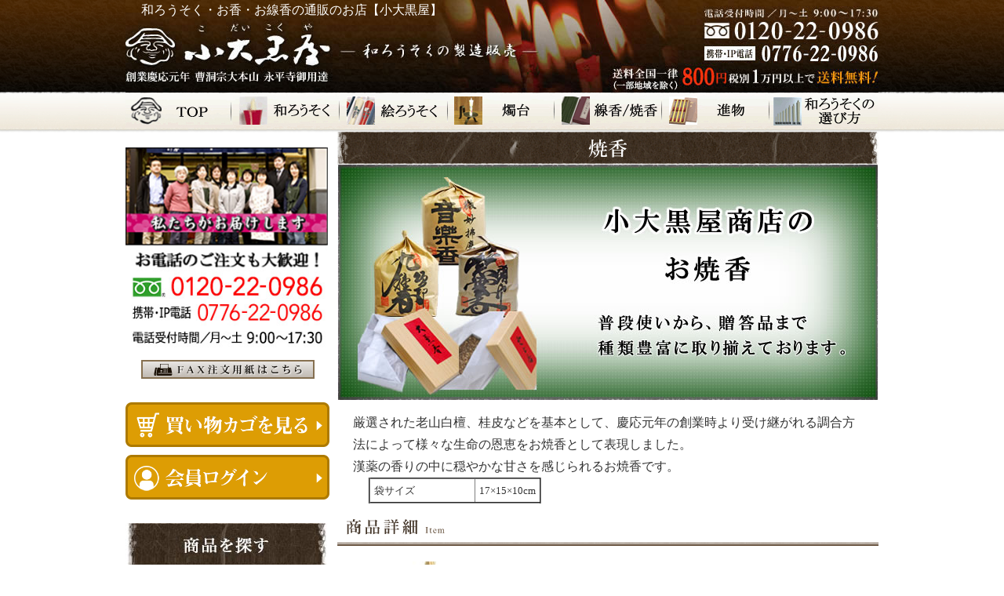

--- FILE ---
content_type: text/html;charset=Shift_JIS
request_url: https://www.rousokuya.com/fs/kodaikokuya/903?utm_source=facebook&utm_medium=FacebookProduct&utm_campaign=FacebookLike
body_size: 9857
content:
<!DOCTYPE html PUBLIC "-//W3C//DTD XHTML 1.0 Transitional//EN" "http://www.w3.org/TR/xhtml1/DTD/xhtml1-transitional.dtd">
<html lang="ja">
<head>
<meta http-equiv="Content-Language" content="ja" />
<meta http-equiv="Content-Type" content="text/html; charset=Shift_JIS" />
<meta http-equiv="Pragma" content="no-cache" />
<meta http-equiv="cache-control" content="no-cache" />
<meta http-equiv="Expires" content="Thu, 01 Dec 1994 16:00:00 GMT" />
<meta name="description" content="九種香600ｇ（袋入） 焼香 小大黒屋商店" />
<meta name="keywords" content="九種香600ｇ（袋入）,焼香, 小大黒屋,線香,お香,お線香,和ろうそく" />
<meta property="og:title" content="九種香600ｇ（袋入）" />
<meta property="og:image" content="https://www.rousokuya.com/shop/item/kodaikokuya/picture/goods/222_1_expand.jpg" />
<meta property="og:url" content="https://www.rousokuya.com/fs/kodaikokuya/903?utm_source=facebook&utm_medium=FacebookProduct&utm_campaign=FacebookLike" />
<meta property="og:site_name" content="小大黒屋商店" />
<meta property="og:locale" content="ja_JP" />
<meta property="og:type" content="product" />
<meta property="product:price:amount" content="7920" />
<meta property="product:price:currency" content="JPY" />
<meta property="product:product_link" content="https://www.rousokuya.com/fs/kodaikokuya/syoukou/903" />

<title>九種香600ｇ（袋入） 焼香 小大黒屋商店</title>
<link rel="stylesheet" type="text/css" href="/shop/css/r_system_preset.css?v3.24.0" />
<link rel="stylesheet" type="text/css" href="/shop/item/kodaikokuya/design/template01/css/system_DesignSettings.css" />
<link rel="stylesheet" type="text/css" href="/shop/item/kodaikokuya/design/template01/css/system_SizeColorSettings.css" />
<link rel="stylesheet" type="text/css" href="/shop/item/kodaikokuya/design/template01/css/system_LayoutSettings04.css" />
<link rel="stylesheet" type="text/css" href="/shop/item/kodaikokuya/design/template01/css/original.css" />

<link rel="canonical" href="https://www.rousokuya.com/fs/kodaikokuya/903" />
<script type="text/javascript" src="/shop/js/jquery.js" charset="UTF-8"></script>
<script type="text/javascript" src="/shop/js/fs2api.js" charset="UTF-8"></script>
<script type="text/javascript">
(function($) {$(function() { $('.FS2_WishListEntryButton_container').click(function(e) { var goodsUrl = e.currentTarget.id.substring(18); FS2.addWishList({ shopKey: 'kodaikokuya', domain: 'www.rousokuya.com', ssldomain: 'www.rousokuya.com', data: { goods_url: goodsUrl, url: '%2Ffs%2Fkodaikokuya%2F903%3Futm_source%3Dfacebook%26utm_medium%3DFacebookProduct%26utm_campaign%3DFacebookLike' }, done: function() { $('#FS2_WishListEntry_' + goodsUrl).addClass('FS2_hiddenElement'); $('#FS2_WishListRegistered_' + goodsUrl).removeClass('FS2_hiddenElement'); }, }); });
 $('.FS2_AlreadyWishListButton_container').click(function(e) { var goodsUrl = e.currentTarget.id.substring(23); FS2.removeWishList({ shopKey: 'kodaikokuya', domain: 'www.rousokuya.com', ssldomain: 'www.rousokuya.com', data: { goods_url: goodsUrl, url: '%2Ffs%2Fkodaikokuya%2F903%3Futm_source%3Dfacebook%26utm_medium%3DFacebookProduct%26utm_campaign%3DFacebookLike' }, done: function() { $('#FS2_WishListEntry_' + goodsUrl).removeClass('FS2_hiddenElement'); $('#FS2_WishListRegistered_' + goodsUrl).addClass('FS2_hiddenElement'); }, }); });});})(jQuery);
</script>


<script type="text/javascript" src="/shop/js/futureshop2.js"></script>
<script type="text/javascript" src="/shop/item/kodaikokuya/design/template01/js/original.js"></script>


<!-- Google tag (gtag.js) -->
<script async src="https://www.googletagmanager.com/gtag/js?id=G-96ZBPMF6ZH"></script>
<script>
  window.dataLayer = window.dataLayer || [];
  function gtag(){dataLayer.push(arguments);}
  gtag('js', new Date());

  gtag('config', 'G-96ZBPMF6ZH');
</script>
</head>
<body id="FS2_body_Goods" class="FS2_body_Goods_GoodsDetail FS2_body_Goods_GoodsDetail_903" xmlns:fb="http://ogp.me/ns/fb#">

<div class="layout_body">
	

	<div class="layout_header"><!-- Google Tag Manager (noscript) -->
<noscript><iframe src="https://www.googletagmanager.com/ns.html?id=GTM-WHFV4PT"
height="0" width="0" style="display:none;visibility:hidden"></iframe></noscript>
<!-- End Google Tag Manager (noscript) -->

<div class="Header">
<h1>和ろうそく・お香・お線香の通販のお店【小大黒屋】</h1>
<a href="https://www.rousokuya.com/">
<img src="/shop/item/kodaikokuya/design/img01/header.jpg" alt="和ろうそくの製造販売の小大黒屋">
</a>
<!-- <p class="btn">
<a href="/img/fax.pdf" target="_blank">
<img src="/shop/item/kodaikokuya/design/img01/btn_fax_order.jpg" alt="FAX注文用紙はこちら">
</a></p> --></div>

<table class="menu" cellpadding="0" cellspacing="0">
<tr>
<td>
<a href="https://www.rousokuya.com/" onMouseOut="MM_swapImgRestore()" onMouseOver="MM_swapImage('top','','/shop/item/kodaikokuya/design/img01/ktop1.jpg',1)">
<img name="top" src="/shop/item/kodaikokuya/design/img01/ktop.jpg" alt="トップページ">
</a></td>

<td>
<a href="/fs/kodaikokuya/c/wa_rousoku" onMouseOut="MM_swapImgRestore()" onMouseOver="MM_swapImage('warousoku','','/shop/item/kodaikokuya/design/img01/kwarou1.jpg',1)">
<img name="warousoku" src="/shop/item/kodaikokuya/design/img01/kwarou.jpg" alt="和ろうそく">
</a></td>

<td>
<a href="/fs/kodaikokuya/c/erousoku" onMouseOver="MM_swapImage('erousoku','','/shop/item/kodaikokuya/design/img01/kerou1.jpg',1)" onMouseOut="MM_swapImgRestore()">
<img name="erousoku" src="/shop/item/kodaikokuya/design/img01/kerou.jpg" alt="絵ろうそく">
</a></td>

<td>
<a href="/fs/kodaikokuya/c/syokudai" onMouseOver="MM_swapImage('syokudai','','/shop/item/kodaikokuya/design/img01/ksyokudai1.jpg',1)" onMouseOut="MM_swapImgRestore()">
<img name="syokudai" src="/shop/item/kodaikokuya/design/img01/ksyokudai.jpg" alt="燭台">
</a></td>

<td>
<a href="/fs/kodaikokuya/c/senkou" onMouseOver="MM_swapImage('senkou','','/shop/item/kodaikokuya/design/img01/ksenkou1.jpg',1)" onMouseOut="MM_swapImgRestore()">
<img name="senkou" src="/shop/item/kodaikokuya/design/img01/ksenkou.jpg" alt="線香焼香">
</a</td>

<td>
<a href="/fs/kodaikokuya/c/shinmotsu" onMouseOut="MM_swapImgRestore()" onMouseOver="MM_swapImage('shinmotu','','/shop/item/kodaikokuya/design/img01/kshinmotu1.jpg',1)">
<img name="shinmotu" src="/shop/item/kodaikokuya/design/img01/kshinmotu.jpg" alt="進物">
</a></td>

<td>
<a href="/select.html" onMouseOut="MM_swapImgRestore()" onMouseOver="MM_swapImage('erabikata','','/shop/item/kodaikokuya/design/img01/kerabikata1.jpg',1)">
<img name="erabikata" src="/shop/item/kodaikokuya/design/img01/kerabikata.jpg" alt="選び方">
</a></td>
</tr></table>

</div>

	<table border="0" cellspacing="0" cellpadding="0" class="layout_table">
	 <tr>
		<td class="layout_menu"><div id="side-menu">

<div class="smenu-top-bn">
	<div><img src="/img/shopstaff_img_2.jpg" width="258" alt="電話注文歓迎！TEL:0120-22-0986"></div>
	<div class="side_fax"><a href="/img/fax.pdf" target="_blank">
<img src="/shop/item/kodaikokuya/design/img01/btn_fax_order.jpg" alt="FAX注文用紙はこちら">
</a></div>
	<div>
		<a href="/fs/kodaikokuya/ShoppingCart.html">
		<img src="/images/common/btn_side_cart.gif" width="100%" VALUE="かごの中身を見る"></a>
	</div>
	<div>
		<a href="https://www.rousokuya.com/fs/kodaikokuya/MyPageTop.html">
		<img src="/images/common/btn_side_login.gif "width="100%" VALUE="会員ログイン"></a>
	</div>
</div>


<div class="smenu">

<section>
<h2><img src="/images/common/smenu-search.jpg" width="258" height="56" alt="商品を探す"></h2>
<table class="side_all_menu">
<tr>
<td><img src="/img/item_img20.jpg" alt="商品一覧"></td>
<td><a href="/rousoku.html"><img src="/img/item_text26.gif" alt="商品一覧" border="0"></a></td>
</tr>
<tr>
<td><img src="/img/item_img09.jpg" alt="寺院・祭壇向サイズ 13cm以上の長さ"></td>
<td><a href="/jiinnyou.html"><img src="/img/item_text09.gif" alt="寺院・祭壇向13cm以上の長さ" border="0"></a></td>
</tr>
<tr>
<td><img src="/img/item_img40.jpg" alt="和ろうそくサイズ規格表"></td>
<td><a href="/rosoku_size.html"><img src="/img/item_text40.gif" alt="サイズ規格表" border="0"></a></td>
</tr>
</table>

<!-- fs2検索窓 -->
<div id="search">

<form action="https://www.rousokuya.com/fs/kodaikokuya/GoodsSearchList.html" method="get">
<input type="hidden" name="_e_k" value="Ａ" />
<p class="search_txt">▼ 商品検索</p>
<table>
<tr>
<td><input type="text" name="keyword" maxlength="1000" style="width:180px;"></td>
<td><input type="submit" value="検索"></td>
</tr>
</table>
</form>

</div>
</section>

<section>
<h2><img src="/images/common/smenu-wa.jpg" width="258" height="56" alt="和ろうそく"></h2>
<ul>
<li><a href="/fs/kodaikokuya/c/wa_rousoku#syurou">朱（あか）</a></li>
<li><a href="/fs/kodaikokuya/c/wa_rousoku#kirou">生（生成り）</a></li>
<li><a href="/fs/kodaikokuya/c/wa_rousoku#jyunmoku">最高級木蝋</a></li>
<li><a href="/fs/kodaikokuya/c/wa_rousoku#sirorou">さらし・白掛（しろかけ）</a></li>
<li><a href="/fs/kodaikokuya/c/wa_rousoku#kingin">金・銀</a></li>
<li><a href="/fs/kodaikokuya/c/ohakamairi">お墓参り用</a></li>
<li><a href="/fs/kodaikokuya/c/wa_rousoku#interia">インテリア調</a></li>
</ul>
</section>

<section>
<h2><img src="/images/common/smenu-e.jpg" width="258" height="56" alt="絵ろうそく"></h2>
<ul>
<li><a href="/fs/kodaikokuya/c/erousoku#tegaki">手描き</a></li>
<li><a href="/fs/kodaikokuya/c/erousoku#seal">転写シール</a></li>
<li><a href="/fs/kodaikokuya/c/erousoku#set">セット商品</a></li>
</ul>
</section>

<section>
<h2><img src="/images/common/smenu-syokudai.jpg" width="258" height="56" alt="燭台"></h2>
<ul>
<li><a href="/fs/kodaikokuya/c/syokudai#stands">小さい燭台</a></li>
<li><a href="/fs/kodaikokuya/c/syokudai#standb">大きい燭台</a></li>
<li><a href="/fs/kodaikokuya/c/syokudai#standinte">インテリア燭台</a></li>
<li><a href="/fs/kodaikokuya/c/syokudai#hikeshi">火消し道具</a></li>
</ul>
</section>

<section>
<h2><img src="/images/common/smenu-kou.jpg" width="258" height="56" alt="線香／焼香"></h2>
<ul>
<li><a href="/fs/kodaikokuya/c/senkou#amaikaori">線香-甘い香り</a></li>
<li><a href="/fs/kodaikokuya/c/senkou#koubokunokaori">線香-香木の香り</a></li>
<li><a href="/fs/kodaikokuya/c/senkou#daikunkou">線香-大薫香</a></li>
<li><a href="/fs/kodaikokuya/c/senkou#kokunaim">線香-国内メーカー</a></li>
<li><a href="/fs/kodaikokuya/c/senkou#osyoukou">お焼香</a></li>
</ul>
</section>

<section>
<h2><img src="/images/common/smenu-shinmotu.jpg" width="258" height="56" alt="進物"></h2>
<h3 class="fa fa-caret-down" aria-hidden="true">金額から選ぶ</h3>
<ul>
<li><a href="/fs/kodaikokuya/c/gift1000">～1,000円以内</a></li>
<li><a href="/fs/kodaikokuya/c/gift3000">～3,000円以内</a></li>
<li><a href="/fs/kodaikokuya/c/gift5000">～5,000円以内</a></li>
<li><a href="/fs/kodaikokuya/c/gift10000">～10,000円以内</a></li>
</ul>
</section>
<section>
<h3 class="fa fa-caret-down" aria-hidden="true">内容から選ぶ</h3>
<ul>
<li><a href="/fs/kodaikokuya/c/giftkiri">桐箱・塗箱のギフト</a></li>
<li><a href="/fs/kodaikokuya/c/giftsyoku">燭台付きのギフト</a></li>
<li><a href="/fs/kodaikokuya/c/erousoku">絵ろうそくのギフト</a></li>
<li><a href="/fs/kodaikokuya/c/giftsenkou">お線香のギフト</a></li>
</ul>
</section>

</div>


<div class="smenu-bn">
<a href="/guide.html"><img src="/img/guide.jpg" alt="和ろうそくの小大黒屋　お買い物ガイド" width="250" border="0"></a>

<a href="/media.html"><img src="/img/bnr_media.jpg" alt="和ろうそくの小大黒屋　メディア掲載"></a>

<a href="/voice.html"><img src="/img/bnr_voice.jpg" alt="和ろうそくの小大黒屋　お客様の声"></a>

<a href="/butsudan-index.html"><img src="/img/bnr_butsugu.jpg" alt="仏具の並べ方" width="250" height="60" border="0"></a>

<a href="/shiharai.html"><img src="/img/btn_select_payment.jpg" alt="選べる支払方法"></a>

<a href="http://kodaikokuya.jp/" target="_blank"><img src="/shop/item/kodaikokuya/design/img01/bnr_forjp2.png" alt="各種メーカー線香蝋燭仏具などの通販サイト"></a>
<p class="txt-12 padding-btm20">お線香・蝋燭・仏具・用品・お使い物・記念品・焼香の通販ショップ</p>
</div>


<div class="smenu-bn padding-btm20">
<a href="https://www.rousokuya.com/column.html"><img src="/shop/item/kodaikokuya/design/img01/bnr_column.jpg" alt="和ろうそくのつぶやき"></a>

<a href="http://warousoku.com/" target="_blank"><img src="/img/beta_bnr_blog.jpg" alt="和ろうそくのこころ"></a>

<a href="http://www.kodaikokuya.co.jp/" target="_blank"><img src="/img/beta_bnr_kodaikokuya.jpg" alt="和ろうそく・薫香の製造・販売　小大黒屋商店"></a>
</div>

<table class="bnr-sns margin-btm20">

<tr>
<td style="width: 52px; text-align: left;">
<a href="https://twitter.com/#!/kodaikokuya" target="_blank">
<img src="/img/bnr_img_twitter.jpg" alt="和ろうそくの小大黒屋　twitter"></a>
</td>

<td style="text-align: left;">
<a href="https://www.facebook.com/warousoku" target="_blank">
<img src="/img/bnr_img_facebook.jpg" alt="和ろうそくの小大黒屋　facebook"></a>
</td>

<td style="text-align: left;">
<a href="https://www.instagram.com/kodaikokuya" target="_blank">
<img src="/shop/item/kodaikokuya/design/img01/bt_insta.jpg" alt="和ろうそくの小大黒屋　instagram" />
</a></td>

</tr>
</table>


<table class="Beta" cellpadding="0" cellspacing="0">
<tr>
<th colspan="2"  class="info-title">インフォメーション</th>
</tr>

<tr>
<td colspan="2"  class="info">
<table cellpadding="0" cellspacing="0">
<tr>
<td class="info-list-title">小大黒屋の和ろうそく</td>
</tr>

<tr>
<td class="info-list">
<a href="/tyuui.html"><strong>和ろうそく</strong>のご使用上の注意</a>
</td>
</tr>

<tr>
<td class="info-list">
<a href="/about.html"><strong>和ろうそく</strong>って？</a>
</td>
</tr>

<tr>
<td class="info-list">
<a href="/shinkiri.html"><strong>和ろうそく</strong>の芯切について</a>
</td>
</tr>

<tr>
<td class="info-list">
<a href="/faq/index.html"><strong>和ろうそく</strong>についてよくあるご質問</a>
</td>
</tr>

<tr>
<td class="info-list">
<a href="/seizou.html"><strong>和ろうそく</strong>の作り方</a>
</td>
</tr>

<tr>
<td class="info-list">
<a href="/select.html"><strong>和ろうそく</strong>の選び方</a>
</td>
</tr>

<tr>
<td class="info-list-title">選ばれる理由</td>
</tr>

<tr>
<td class="info-list">
<a href="/kodawari.html">小大黒屋のこだわり</a>
</td>
</tr>

<tr>
<td class="info-list">
<a href="/media.html">メディア掲載</a>
</td>
</tr>

<tr>
<td class="info-list">
<a href="/voice.html">お客様の声</a>
</td>
</tr>

<tr>
<td class="info-list-title">お買い物の流れ</td>
</tr>

<tr>
<td class="info-list"><a href="/first.html">初めての方へ</a>
</td>
</tr>

<tr>
<td class="info-list">
<a href="/shiharai.html">お支払い</a>
</td>
</tr>

<tr>
<td class="info-list">
<a href="/souryou.html">送料・発送</a>
</td>
</tr>

<tr>
<td class="info-list">
<a href="/dispatch_flow.html">発送までの流れ</a>
</td>
</tr>

<tr>
<td class="info-list-title">サイト案内</td>
</tr>

<tr>
<td class="info-list"><a href="/tokutei.html">特定商取引法</a>
</td>
</tr>

<tr>
<td class="info-list">
<a href="/tokutei.html">個人情報保護について</a>
</td>
</tr>

<tr>
<td class="info-list">
<a href="/kaisya.html">会社概要</a>
</td>
</tr>

<tr>
<td class="info-list">
<a href="/access.html">アクセス</a>
</td>
</tr>

<tr>
<td class="info-list">
<a href="/b2b.html">卸取引について</a>
</td>
</tr>


<tr>
<td class="info-list">
<a href="/sitemap.html" target="_blank">サイトマップ</a>
</td>
</tr>

<!--
<tr>
<td class="shop">
<b>【お電話店舗営業】</b><br>
                    営業： AM9:00～PM5:30（日祝休）<br>
                    電話：<img src="http://www.rousokuya.com/img/icon_freedial01.gif" alt="フリーダイヤル"> 0120-22-0986（通話無料）<br>
                    FAX：<img src="http://www.rousokuya.com/img/icon_freedial01.gif" alt="フリーダイヤル"> 0120-77-0997<br>
                    （通信費無料・24時間受付）<br>
                    ※日曜、祭日は営業・発送がお休みとなります。<br>
                    ご注文のしかたがわからない場合はお気軽にお電話・FAXでお問い合わせください。 
					<img src="http://www.rousokuya.com/img/shopstaff_img.jpg" alt="東京291店舗外観写真" width="218" height="150"><br>            		</td>
</tr>

<tr>
<td class="shop">
                    <b>【当店商品　取り扱い店紹介】</b><br>
                    <img src="http://www.rousokuya.com/img/tokyo291store_img.jpg" alt="東京291店舗外観写真"><br>
                    <div class="info-list-title" style="padding-bottom: 0;">福井県ビジネス支援センター<br>
                    「ふくい南青山291」</div>
                    〒107-0062<br>
                    東京都港区南青山5丁目4-41<br>
                    グラッセリア青山内<br>
                    ※東京メトロ千代田線・銀座線・半蔵門線 「表参道駅」B3出口より徒歩5分<br>
										<b>営業時間</b>：11：00～19：00<br>
										<b>定休日</b>：無休（年末年始を除く）<br>
                    <b>TEL</b>：03-5778-0291<br>
										<b>FAX</b>：03-5778-0305<br>
                    <p class="tookyo291">「ふだん使いの、ちょっと素敵なもの」をコンセプトに福井県産品を展示・販売しているショップ。東京で和ろうそくを購入できます。お気軽にお立ち寄りください。</p>              		</td>
</tr>
-->
</table>
<br><br>
</td>
</tr>
</table>

<div class="smenu-bn">
<a href="http://www.kaori-jin.jp" target="_blank"><img src="/img/beta_bnr_jin.jpg" alt="お香　通販JIN"></a>
</div>

</div><!-- end id="side-menu" -->

</td>
		<td class="layout_content">
			
			
							<div class="system_content">
					
					
					
					
<a name="903"></a>
<div class="gl_Item" id="FS2_itemlayout_E">
<div class="user_inner_content FS2_upper_comment FS2_SeniorDesign_comment"><div><img src="/Futureshop/syoukou.png"/>
</div>

<div style="margin-bottom:15px;" >
<img src="/img/syoukou-imgmain.jpg"/>
</div>

<!--
<div style="float:right; margin:15px 1px 15px 0;">
<img src="http://kodaikokuya.c27.future-shop.jp/
/Futureshop/.jpg">
</div>-->

<div style="width:670px;">
<p align="left" style="margin-left:20px; font-size:16px;">
厳選された老山白檀、桂皮などを基本として、慶応元年の創業時より受け継がれる調合方法によって様々な生命の恩恵をお焼香として表現しました。<br>
漢薬の香りの中に穏やかな甘さを感じられるお焼香です。</p>
</div>

<!--
<div style="float:right; margin:15px 1px 0 0; ">
<img src="http://kodaikokuya.c27.future-shop.jp/
/Futureshop/.jpg">
</div>-->

<div style="width:330px; margin-bottom:20px;">
<table border="2" cellpadding="5px;" style=" margin:0 70px 0 40px;  ">
<tr>
<td width="150">袋サイズ</td>
<td>17×15×10cm</td>
</tr>
</table></div>

<div>
<img src="/img/item/midashi/product_title_item_detail.gif"/>
</div></div>
<table border="0" cellspacing="0" cellpadding="0">
 <tr>
 <td class="FS2_itemlayout_td_Left"><div class="FS2_thumbnail_container"><a href="javascript:window.open('/shop/item/kodaikokuya/picture/goods/222_1_expand.jpg', '', '').focus();"><img src="/shop/item/kodaikokuya/picture/goods/222_1.jpg" class="thumbnail" border="0" alt="九種香600g" /></a><br /></div></td>
 <td class="FS2_itemlayout_td_Right">
<h1 class="itemTitle">九種香600ｇ（袋入）</h1>
<p class="itemNumber">商品番号　903</p>
<div class="FS2_itemPrice_area">
<p class="FS2_itemPrice_text">
<span class="FS2_special_price">販売価格</span><span class="itemPrice">7,920円</span><span class="FS2_itemPrice_addition">(本体価格:7,200円)</span>
</p>
</div>

<form method="POST" action="https://www.rousokuya.com/fs/kodaikokuya/ToCart.html">
<input type="image" name="dummySubmit" border="0" src="/adminItem/img/1px.gif" id="submit" value="" onClick="return false;" class="dummySubmit"/>
<input type="hidden" name="url" value="/fs/kodaikokuya/903?utm_source=facebook&amp;utm_medium=FacebookProduct&amp;utm_campaign=FacebookLike" />
<input type="hidden" name="pagename" value="GoodsDetail" />
<input type="hidden" name="goodsId" value="222" />

<div class="FS2_figure">
<table border="0" cellspacing="2" cellpadding="0" class="FS2_figure_table">
<tr>
<td style="vertical-align:middle;" nowrap="nowrap" class="FS2_figure_table_td_figure">数量</td>
<td style="vertical-align:middle;" class="FS2_figure_table_td_input_cnt"><input name="cnt" type="text" value="1" size="3" maxlength="16000" /></td>
<td style="vertical-align:middle;" class="FS2_figure_table_td_updn_btn"><input type="image" src="/shop/img/nup.gif" width="15" height="13" onClick="return countUp(this.form.cnt);" /><br /><input type="image" src="/shop/img/ndown.gif" width="15" height="12" onClick="return countDown(this.form.cnt);" /></td>
<td style="vertical-align:middle;" class="FS2_figure_table_td_cart_btn"><input name="toCart" type="image" id="toCart" src="/shop/item/kodaikokuya/design/template01/btn/InCartButton.gif" alt="カートに入れる" onClick="return canSubmit();" /></td>
</tr>
</table>
</div>
</form>


<div class="FS2_InquiryButton_area">
 <a href="https://www.rousokuya.com/fs/kodaikokuya/InquiryEdit.html?goods=903" onClick="return canSubmit();"><img src="/shop/item/kodaikokuya/design/template01/btn/InquiryButton.gif" border="0" alt="商品についてのお問い合わせ" /></a>
</div><div class="FS2_WishListButton_area">
<a href="javascript:void(0)" id="FS2_WishListEntry_903" class="FS2_WishListEntryButton_container"><img src="/shop/item/kodaikokuya/design/template01/btn/WishListButton.gif" alt="お気に入りに登録" border="0" /></a>
<a href="javascript:void(0)" id="FS2_WishListRegistered_903" class="FS2_AlreadyWishListButton_container FS2_hiddenElement"><img src="/shop/item/kodaikokuya/design/template01/btn/AlreadyWishListButton.gif" alt="お気に入りに登録済み" border="0" /></a>
</div>
</td>
 </tr>
</table>

<div class="user_inner_content FS2_lower_comment FS2_SeniorDesign_comment"><div style="float:right; margin-bottom:15px;">
<img src="/img/bnr_postage_mini.gif">
</div>

<div style="float:right; margin-bottom:15px; clear:both;">
<img src="/img/bnr_itempage_contact.jpg">
</div>
</div>
</div>

					
					
					
					
				</div>
			
		</td>
		
	 </tr>
	</table>

	<div class="layout_footer">
	 <div id="footer-info">
	<div class="info-box">
		<h3>お支払いについて</h3>
		<div>
			<p>代金引換・クレジットカード・郵便振替・コンビニ支払・銀行振込からお選びいただけます。</p>
			<p>※初めてのご注文の方は、代金引換もしくはクレジット、郵便振替（前払い）、銀行振込（前払い）のみとさせていただきます。</p>
			<p class="center">お買い上げ総額<span class="txt-red">1万円以上</span>（税抜）で<br>
			<span class="txt-red txt-120">代引き手数料無料!</span></p>
			詳しくは「<a href="/shiharai.html">お支払い</a>」をご覧ください。
		</div>
	</div>
		
	<div class="info-box">
		<h3>送料・配送について</h3>
		<div>
			送料は全国一律　<span class="">800円</span><br>※北海道、沖縄、離島をのぞく（北海道￥1,300　沖縄￥1,400）<br>
			<p class="center">お買い上げ総額<span class="txt-red">1万円以上</span>（税抜）で<br>
			<span class="txt-red txt-120">送料無料!</span></p>
			<p>商品の発送は、基本的に受注後1～2日中に発送させていただきます。発送に3日以上かかる場合は、当方よりご連絡させていただいます。<br>
			お急ぎの場合は、お電話にてご相談ください。</p>
			詳しくは「<a href="/souryou.html">送料・発送</a>」をご覧ください。
		</div>
	</div>
		
	<div class="info-box">
		<h3>返品について</h3>
		<div>
			<p>商品の製造・発送には万全を期しておりますが万が一、不良品やお申し込みの物と異なる商品が届いた場合や配送中の事故などで、傷や破損が生じた場合は、返品・交換（送料弊社負担）させていただきます。</p>
			<p>※お届け後、7日以上経過した場合はお受けできませんのでご注意ください。</p>
			<p>※お客様のご都合によります返品は、返送料をお客様負担にてお願いいたします。</p>
			<p>※一度ご使用になった商品、別注で製造いたしました商品については、返品・交換できかねます。</p>
		</div>
	</div>
		
	<div class="info-box shop clearfix">
		<h3>店舗・取扱店のご紹介</h3>
		<div class="float-l shop-info">
			<img src="/shop/item/kodaikokuya/design/img02/footer-shop01.jpg" alt="小大黒屋　本店">
			<p class="shop-title">小大黒屋　本店</p>
			<p>〒910-0023<br>福井県福井市順化2-15-9<br>（呉服町通り）</p>
			<table>
				<tr>
					<th>TEL</th>
					<td>0776-22-0986</td>
				</tr>
				<tr>
					<th>営業時間</th>
					<td>9:00～18:00</td>
				</tr>
				<tr>
					<th>定休日</th>
					<td>日・祝</td>
				</tr>
			</table>
		</div>
		<div class="float-l shop-info">
			<img src="/shop/item/kodaikokuya/design/img02/footer-shop02.jpg" alt="あかりと香りの専門店jin">
			<p class="shop-title">あかりと香りの専門店jin</p>
			<p>〒910-0802<br>福井県福井市大和田町32-24-1<br>ラブリーパートナー・エルパ(Lpa)1F</p>
			<table>
				<tr>
					<th>TEL</th>
					<td>0776-57-2501</td>
				</tr>
				<tr>
					<th>営業時間</th>
					<td>10:00～20:00</td>
				</tr>
				<tr>
					<th>定休日</th>
					<td>Lpaに準ずる</td>
				</tr>
			</table>
		</div>
		<!-- <div class="float-l shop-info">
			<img src="/shop/item/kodaikokuya/design/img02/footer-shop03.jpg" alt="ふくい南青山291">
			<p class="shop-title">ふくい南青山291</p>
			<p>〒107-0062<br>東京都港区南青山5丁目4-41<br>グラッセリア青山内</p>
			<table>
				<tr>
					<th>TEL</th>
					<td>03-5778-0291</td>
				</tr>
				<tr>
					<th>営業時間</th>
					<td>11:00～19:00</td>
				</tr>
				<tr>
					<th>定休日</th>
					<td>年中無休</td>
				</tr>
			</table>
		</div> -->
	</div>

	<div class="info-box">
		<h3>お問い合わせ</h3>
		<p>ご注文はお電話・FAXでも受け付けております。お気軽にお問い合わせください。</p>
		<div class="center"><img src="/shop/item/kodaikokuya/design/img02/footer-tel.gif" alt="お電話でのご注文は0120-22-0986"><br>
		<img src="/shop/item/kodaikokuya/design/img02/footer-fax.gif" alt="FAXでのご注文は0120-77-0997"></div>
	</div>

</div>




<div class="Footer">
          <p><strong>- 和ろうそく</strong>と薫りを守りつづけて百四十有余年　　<strong>和ろうそく</strong>の小大黒屋　株式会社　小大黒屋商店</p>
          <table>
            <tr>
              <td><img src="/shop/item/kodaikokuya/design/img01/footer_logo.gif" alt="小大黒屋"></td>
              <td>〒910-0023　福井県福井市順化2-15-9（呉服町通り）<br>
                TEL：0776-22-0986　　FAX：0776-22-0997（FAX注文用紙は<a href="/img/fax.pdf" target="_blank">こちら</a>）<br>
                E-mail：<a href="mailto:info@rousokuya.com">メールでのお問い合わせはこちらから</a> </font>
              </td>
            </tr>
          </table>
          <div class="Copyright">
          	<span>Copyright(c) rousokuya.com. all right reserved</span><br>
          	ホームページ内における全ての画像の無断転写を固く禁止致します
          </div>
				</div>


<script type="text/javascript" src="//ajax.googleapis.com/ajax/libs/jquery/1.11.0/jquery.min.js"></script>

<script type="text/javascript">
$(document).ready(function(){
str ='<div class="wa-shin">';
str+='<h3><img src="/images/item/common/warousoku-title.gif" alt="和ろうそくについて"></h3>';
str+='<p class="intro">滑らかで手触りのよい小大黒屋の和ろうそく。<br>手に取った方々から「これは何から出来ているのですか？」とよく聞かれます。そんなお客様の声に応えて、滑らかで手触りのよい和ろうそくを作るための秘密を少しだけご紹介します。</p>';
str+='<h4><img src="/images/item/common/warousoku-midashi01.gif" alt="和ろうそくの「芯」について"></h4>';
str+='<div class="shin-content clearfix">';
str+='<div class="shin-txt01 float-l">';
str+='<p>和ろうそくと西洋ろうそくとの違いの一つは「芯」です。<br>一般的に、和ろうそくの芯は「和紙」、西洋ろうそくの芯は「糸」と区別されています。</p>';
str+='<p>和ろうそくの芯は、和紙を棒に巻きつけ、ろう漬けしたもの。<br>棒に巻きつけることによって、芯の上まで空洞ができます。その空洞で空気が供給されます。</p>';
str+='<p>和ろうそくの炎が、風がないときに揺れたり、ぽんぽんと弾むのは、芯から空気が流れ出ることによって起きる現象です。<br>芯から空気が供給されるため、西洋ろうそくの灯りと比べ、炎の中心部の照度が高いのです。</p>';
str+='</div>';
str+='<div class="shin-img01 float-r"><img src="/images/item/common/warousoku-img01.jpg" alt="芯を作る様子"></div>';
str+='</div>';
str+='<div class="shin-content clearfix">';
str+='<div class="shin-txt02 float-r">';
str+='<p>和紙でできた芯は、蝋をしっかり吸い上げるので、蝋が垂れるのを防ぎます。<br>さらに蝋が垂れにくくするため、和紙の上から燈芯（とうすみ）を巻くことがあります。燈芯とは、イグサ（別名　燈芯草／とうしんそう）のことで、その花茎の髄のことです。</p>';
str+='<p>和紙＋燈芯で芯が太くなると、蝋の吸い上げもよく、空気がしっかり供給されるため、炎も大きく上に伸びるのです。</p>';
str+='</div>';
str+='<div class="shin-img02 float-l"><img src="/images/item/common/warousoku-img02.jpg" alt="和ろうそくの炎"></div>';
str+='</div>';
str+='<div class="movie-nensyou">';
str+='<h5>和ろうそくの燃焼動画</h5>';
str+='<iframe width="560" height="315" src="https://www.youtube.com/embed/WxcQiVAXd6o?rel=0" frameborder="0" allowfullscreen></iframe>';
str+='</div>';
str+='</div>';
str+='<div class="wa-rou">';
str+='<h4><img src="/images/item/common/warousoku-midashi02.gif" alt="和ろうそくの「蝋」について"></h4>';
str+='<div class="shin-content clearfix">';
str+='<div class="shin-txt01">';
str+='<div class="shin-img01 float-r"><img src="/images/item/common/warousoku-img03.jpg" alt="原材料のハゼの実"></div>';
str+='<p>和ろうそくの蝋には、ハゼの実や植物性の油脂、大豆から作ったソイワックス、お米の糠を使った糠蝋（ぬかろう）、蜂の巣から取り出した蜜蝋（みつろう）などが使われています。昔は、鯨の油を使った蝋もありました。<br>一般的な西洋ろうそくの蝋は石油から作ったパラフィンです。</p>';
str+='<p>ハゼの実の外殻から絞った油脂分を精製したものを、木蝋（もくろう）といいます。小大黒屋商店の木蝋は十分に熟成させたハゼの実から絞った蝋を使っています。ハゼの実の外殻を冷暗所に保管し、乾燥させます。熟成した実を蒸して、圧搾、油脂分を抽出します。<br>油脂分から不純物を取り除いたものがの木蝋です。</p>';
str+='<p>木蝋は植物性油脂のため融点が低く、加工が難しいとされています。実は、この加工技術が、小大黒屋商店独自の製造の技となっています。<br>木型を使っての木蝋での和ろうそくづくりは独特の手法があり、木型を使った製法での製品は他社ではあまり見かけたことがありません。</p>';
str+='</div>';
str+='</div>';
str+='</div>';
str+='<div class="wa-waza">';
str+='<h4><img src="/images/item/common/warousoku-midashi03.gif" alt="伝統の「技」について"></h4>';
str+='<div class="shin-content clearfix">';
str+='<div class="shin-txt01">';
str+='<div class="shin-img01 float-r"><img src="/images/item/common/warousoku-img04.jpg" alt="ろうそくを作る様子"></div>';
str+='<p>小大黒屋商店は、江戸時代、慶応年間に和ろうそくづくりを手がけて以来、現在の6代目に至るまで百四十余年、 木ろう製和ろうそくと薫香の製造販売を手懸けてまいりました。</p>';
str+='<p>小大黒屋商店の和ろうそくは木型から芯にいたるまで、信頼の完全自社生産の日本製です。<br>自社内での木型からの一貫生産なので木型の加工精度、加工技術まで和ろうそくの一番美しく見えるフォルム、形状、和ろうそくのことを知り尽くしたものが作る木型がその美しさを表現します。</p>';
str+='<p>特にイカリ型のフォルムの曲線が違います。その曲がり方、フォルムはろうそくメーカーそれぞれに特徴があり、小大黒屋のイカリ型の形状の美しさは、他社に絶対負けない点だと自負しています。</p>';
str+='<p>垂れにくいろうそくの太さ、芯、炎の大きさとの調和、バランスを考えつくされて設計されたそのフォルムは他社の追随を許しません。</p>';
str+='</div>';
str+='</div>';
str+='</div>';
$('div#about_warousoku').append(str);
});
</script>


<link rel="stylesheet" href="https://maxcdn.bootstrapcdn.com/font-awesome/4.3.0/css/font-awesome.min.css">
<link rel="stylesheet" type="text/css" href="https://www.rousokuya.com//css/default.css"><!-- 小大黒屋 -->
<link rel="stylesheet" type="text/css" href="https://www.rousokuya.com/css/common.css">
<link rel="stylesheet" type="text/css" href="https://www.rousokuya.com/css/item.css">
<link rel="stylesheet" type="text/css" href="https://www.rousokuya.com/css/global.css">

	</div>

</div>
 
<script>
gtag('event', 'view_item', {
currency: 'JPY',
items: [{
item_id: '903',
item_name: '九種香600ｇ（袋入）',
price: 7920,
currency: 'JPY',
}]
});
</script>

</body>

</html>

--- FILE ---
content_type: text/css
request_url: https://www.rousokuya.com/shop/item/kodaikokuya/design/template01/css/system_DesignSettings.css
body_size: 12289
content:
/*=========================================================
CSS基本設定
FutureShop2 system_DesignSettings.css
=========================================================*/

/*　フォントサイズをクロスブラウジング対応　*/
body {
	font-size:80%;
}

/*　body直下テキスト　*/
.FS2_body_text_area {}
.FS2_body_text {
	margin:0px;
	padding:0px;
}

/*=========================================================
ページレイアウト
=========================================================*/

/*　ページレイアウト　*/
.layout_body {}

/*　ページレイアウト：ヘッダエリア　*/
.layout_header {}

/*　ページレイアウト：左メニュー　*/
td.layout_menu {
	margin:0px;
	padding:0px;
	vertical-align:top;
}

/*　ページレイアウト：コンテンツエリア　*/
td.layout_content {
	margin:0px;
	padding:0px;
	vertical-align:top;
}

/*　ページレイアウト：右メニュー　*/
td.layout_right {
	margin:0px;
	padding:0px;
	vertical-align:top;
}

/*　ページレイアウト：フッタエリア　*/
.layout_footer {}


/*=========================================================
ユーザーメニューエリア
=========================================================*/

/*　ユーザーメニューエリア　*/
.utility {
	padding:0px;
	margin:0 0 5px 0;
}

.utility table {
	margin:0px;
}

.utility td {
	padding:0px;
	margin:0px;
}

/*　ユーザーメニューエリア：いらっしゃいませゲストさん　*/
.FS2_welcome_area {
	border-bottom:1px dotted #DDDDDD;
}

.welcome {
	margin-left:0.5em;
	line-height:1.1;
}

/*　ユーザーメニューエリア：マイページ・ログイン・パスワード　*/
.FS2_login_area {
	padding:0 0 0 10px;
	text-align:right;
}

ul.login {
	border-bottom:1px dotted #DDDDDD;
	padding:0px;
	margin:0px;
}

.login li {
	padding:0 5px 0 15px;
	margin:0px;
	display:inline;
}


/*　ユーザーメニューエリア：マイページ　*/
.FS2_icon_mypage {}

/*　ユーザーメニューエリア：ログイン　*/
.FS2_icon_login {}

/*　ユーザーメニューエリア：ログアウト　*/
.FS2_icon_logout {}

/*　ユーザーメニューエリア：パスワードをお忘れですか？　*/
.FS2_FS2_icon_password {}


/*　ユーザーメニューエリア：送料・個人情報・特商　*/
ul.item {
	border-bottom:2px solid #DDDDDD;
	padding:2px 0 0 0;
	margin:5px 0 0 0;
	text-align:right;
}

.item li {
	padding:0 5px 0 15px;
	margin:0px;
	display:inline;
}

/*　ユーザーメニューエリア：送料とお支払い方法について　*/
.FS2_postagesettlelist {}

/*　ユーザーメニューエリア：個人情報の取り扱いについて　*/
.FS2_privacypolicy {}

/*　ユーザーメニューエリア：特定商取引法に基づく表示　*/
.FS2_businessdeal {}




/*=========================================================
システムコンテンツ
=========================================================*/

/*　システムコンテンツ　*/
.system_content {}


/*　システムコンテンツ：パンくずナビ　*/
.pan {
	font-size:85%;
	background:#F6F6F6;
	padding:5px;
	margin:0 0 20px 0;
}

/*　システムコンテンツ：ページ切り替え（○件中○件表示）　*/
.pager {
	margin:20px 0;
	padding:0 5px;
	border-bottom:2px solid #DDDDDD;
}

.FS2_pager_text {}
.FS2_pager_link_first {}
.FS2_pager_link_prev {}
.FS2_pager_link {}
.FS2_pager_stay {}
.FS2_pager_link_next {}
.FS2_pager_link_last {}


/*　システムコンテンツ：並び替え（並び替え｜価格が安い｜価格が高い｜新着順｜）　*/
/*　システムコンテンツ：並び替え：コンテナ　*/
.FS2_sort_menu_bg {
	margin:0px;
	padding:0 5px;
}

.FS2_sort_menu_bg ul {
	margin:0px;
	padding:0px;
	text-align:right;
}

.FS2_sort_menu_bg li {
	margin:0px;
	padding:0 8px 0 5px;
	display:inline;
	border-right:1px solid #333333;
}

/*　システムコンテンツ：並び替え：コンテナ　*/
#FS2_sort_menu {}

/*　システムコンテンツ：並び替え：並び替え　*/
.FS2_sort_menu_title {}

/*　システムコンテンツ：並び替え：価格が安い　*/
.FS2_sort_menu_sortPriceLowLink {}

/*　システムコンテンツ：並び替え：価格が高い　*/
.FS2_sort_menu_sortPriceHighLink {}

/*　システムコンテンツ：並び替え：新着順　*/
.FS2_sort_menu_sortNewLink {}

/*　システムコンテンツ：並び替え：登録順　*/
.FS2_sort_menu_sortOldLink {}

/*　システムコンテンツ：並び替え：優先度順　*/
.FS2_sort_menu_sortPriorityLink {}

/*　システムコンテンツ：並び替え：レビュー順　*/
.FS2_sort_menu_sortReviewLink {}

/*　システムコンテンツ：並び替え：キーワードヒット順　*/
.FS2_sort_menu_sortKeywordLink {}

/* 商品を閲覧するにはログインが必要です */
.FS2_memberOnly {}
.FS2_memberOnlyText {}
.FS2_memberOnlyLoginLink {}


/*=========================================================
ページ共通設定：見出し
=========================================================*/
.pageTitle {
	padding:0px;
	margin:0 0 25px 0;
	border-bottom:2px solid #DDDDDD;
}

.CrossHead {
	padding:0px;
	margin:20px 0 5px 0;
	border-bottom:2px solid #DDDDDD;
}

.Definition {
	padding:0px;
	margin:20px 0 5px 0;
	border-bottom:2px dotted #DDDDDD;
}


/*=========================================================
ページ共通設定：テーブル
=========================================================*/
.inputTableArea {}

.userTable_01 {
	width:100%;
	margin-bottom:10px;
	border-top:1px solid #DDDDDD;
	border-left:1px solid #DDDDDD;
}

.userTable_01 caption {
	padding:5px;
	text-align:center;
	background:#DDDDDD;
}

.userTable_01 th {
	white-space:nowrap;font-weight:normal;
	background:#F6F6F6;
	border-bottom:1px solid #DDDDDD;
	padding:3px 5px;
}

.userTable_01 th.FS2_Delivery_table_caution{
	white-space:normal;
}


.userTable_01 td {
	border-bottom:1px solid #DDDDDD;
	border-right:1px solid #DDDDDD;
	padding:3px 5px;
}

.userTable_02 {
	border-top:1px solid #DDDDDD;
	border-left:1px solid #DDDDDD;
	width:100%;
	margin-bottom:10px;
}

.userTable_02 caption {
	padding:5px;
	text-align:center;
	background:#DDDDDD;
}

.userTable_02 th {
	font-weight:normal;
	background:#F6F6F6;
	border-bottom:1px solid #DDDDDD;
	border-right:1px solid #DDDDDD;
	padding:3px 5px;
}

.userTable_02 td {
	border-bottom:1px solid #DDDDDD;
	border-right:1px solid #DDDDDD;
	padding:3px 5px;
}


/*=========================================================
ページ共通設定：個人情報保護方針
=========================================================*/
.FS2_privacyPageLink_container {
	text-align:center;
	margin:5px 0;
	border:1px solid #DDDDDD;
	padding:5px;
}

.FS2_privacyPageLink_container input {
	position:relative;
	top:3px;
}

.FS_privacyPageLink {}


/*=========================================================
商品ページ
=========================================================*/

/*　商品ページ共通　*/
#FS2_body_Goods {}

.FS2_body_Goods_GoodsGroupList_0,/*商品グループ一覧*/
.FS2_body_Goods_GoodsGroupList_1,/*グループ一覧（第1階層）*/
.FS2_body_Goods_GoodsGroupList_2,/*グループ一覧（第2階層）*/
.FS2_body_Goods_GoodsGroupList_3,/*グループ一覧（第3階層）*/
.FS2_body_Goods_GoodsGroupList_4,/*グループ一覧（第4階層）*/
.FS2_body_Goods_GoodsGroupList_5 /*グループ一覧（第5階層）*/
 {}


/*=========================================================
商品画面：商品カテゴリ一覧ページ
=========================================================*/

/*　商品画面：商品グループ：子グループのコンテナ　*/
.FS2_GroupList {}

/*　商品画面：商品グループ：商品一覧のコンテナ　*/
.FS2_GroupLayout {}


/*　商品画面：商品グループ：商品グループのコンテナ　*/
.groupLayout {
	margin:0 auto;
	width:100%;
}

/*　商品画面：商品グループ：商品のコンテナ　*/
.groupLayout .gl_Item {
	float: left;
	display:inline;
}

/*　商品画面：商品グループ：サムネイル　*/
.groupLayout .FS2_thumbnail_container {
	margin:0 0 5px 0;
}

/*　商品画面：商品グループ名　*/
.groupLayout .itemGroup {
	padding:0px;
	margin: 0 0 5px 0;
}

/*　商品画面：商品グループ：商品一言説明　*/
.FS2_ItemShortComment {}



/*=========================================================
商品画面：商品グループ・商品一覧　レイアウトスタイル
=========================================================*/

/*　商品グループレイアウト1×1から
　　商品レイアウト横幅指定　*/
.alignItem_01 .gl_Item {
	width:98%;
	margin-left:1%;
}

.alignItem_02 .gl_Item {
	width:48.5%;
	margin-left:1%;
}

.alignItem_03 .gl_Item {
	width:32.2%;
	margin-left:1%;
}

.alignItem_04 .gl_Item {
	width:23.8%;
	margin-left:1%;
}

.alignItem_05 .gl_Item {
	width:19.5%;
	margin-left:0.5%;
}

.alignItem_06 .gl_Item {
	width:16.1%;
	margin-left:0.5%;
}

.alignItem_07 .gl_Item {
	width:13.7%;
	margin-left:0.5%;
}

.alignItem_08 .gl_Item {
	width:11.9%;
	margin-left:0.5%;
}

.alignItem_09 .gl_Item {
	width:10.6%;
	margin-left:0.5%;
}

.alignItem_10 .gl_Item {
	width:9.4%;
	margin-left:0.5%;
}


/*=========================================================
商品画面：所属する子グループのレイアウトスタイル
=========================================================*/

/*　商品画面：所属する子グループのレイアウトスタイル：パターンA　*/
#FS2_itemlayout_list_A {}

/*　商品画面：所属する子グループのレイアウトスタイル：パターンB　*/
#FS2_itemlayout_list_B {}

/*　商品画面：所属する子グループのレイアウトスタイル：パターンC　*/
#FS2_itemlayout_list_C {}

/*　商品画面：所属する子グループのレイアウトスタイル：パターンD　*/
#FS2_itemlayout_list_D {}

/* r_system_preset.css */
#FS2_itemlayout_list_D td{
vertical-align:top;
	padding:2px;
}

/* r_system_preset.css */
#FS2_itemlayout_list_D .itemGroup{
	font-weight:normal;
	font-size:80%;
	padding:0px;
	margin:0px;
}

/* r_system_preset.css */
#FS2_itemlayout_list_D .itemGroup .FS2_itemlayout_list_D_arrow{
	font-weight:bold;
	color:red;
}

/* r_system_preset.css */
.FS2_itemlayout_list_D_icon{
	width:3px;
}

/* r_system_preset.css */
.alignItem_01 .FS2_itemlayout_list_D_name{
	width:99%;
}

/* r_system_preset.css */
.alignItem_02 .FS2_itemlayout_list_D_name{
	width:49%;
}

/* r_system_preset.css */
.alignItem_03 .FS2_itemlayout_list_D_name{
	width:33%;
}

/* r_system_preset.css */
.alignItem_04 .FS2_itemlayout_list_D_name{
	width:24%;
}

/* r_system_preset.css */
.alignItem_05 .FS2_itemlayout_list_D_name{
	width:19%;
}

/* r_system_preset.css */
.alignItem_06 .FS2_itemlayout_list_D_name{
	width:16%;
}

/* r_system_preset.css */
.alignItem_07 .FS2_itemlayout_list_D_name{
	width:14%;
}

/* r_system_preset.css */
.alignItem_08 .FS2_itemlayout_list_D_name{
	width:12%;
}

/* r_system_preset.css */
.alignItem_09 .FS2_itemlayout_list_D_name{
	width:11%;
}

/* r_system_preset.css */
.alignItem_10 .FS2_itemlayout_list_D_name{
	width:9%;
}

/*=========================================================
商品画面：所属する商品のレイアウトスタイル一覧
=========================================================*/

/*　商品画面：所属する商品のレイアウトスタイル：
　　サムネイル一覧　→　商品詳細ページに遷移するタイプ　*/

/*　パターンA　*/
#FS2_itemlayout_A {}

/*　パターンB　*/
#FS2_itemlayout_B {}

/*　パターンC　*/
#FS2_itemlayout_C {}



/*　商品画面：所属する商品のレイアウトスタイル：
　　同一ページ内に複数の商品詳細情報を並べるタイプ　*/

/*　パターンE　*/
#FS2_itemlayout_E {}

/*　パターンF　*/
#FS2_itemlayout_F {}

/*　パターンG　*/
#FS2_itemlayout_G {}

/*　パターンH　*/
#FS2_itemlayout_H {}

/*　パターンI　*/
#FS2_itemlayout_I {}

/*　パターンJ　*/
#FS2_itemlayout_J {}


/*=========================================================
商品画面：おすすめ商品
=========================================================*/

/*　おすすめ商品：コンテナ　*/
#FS2_Recommend_List {}

/*　おすすめ商品：見出し　*/
#FS2_Recommend_List .CrossHead {
	margin-bottom:15px;
}

#FS2_Recommend_List .gl_Item {
	float:left;
	display:inline;
}

/*　おすすめ商品：パターンA　*/
#FS2_Recommend_itemlayout_A {}

/*　おすすめ商品：パターンB　*/
#FS2_Recommend_itemlayout_B .gl_Item {}

/*　おすすめ商品：パターンC　*/
#FS2_Recommend_itemlayout_C {}


/*　おすすめ商品：レイアウトテーブル　*/
.FS2_recommendgoods_table {
	margin:0 auto;
}

/*　おすすめ商品：商品名　*/
#FS2_Recommend_List .itemTitle {
	padding:0px;
	margin:0px;
}

/*　おすすめ商品：定価　*/
#FS2_Recommend_List .FS2_itemPrice_text {
	margin-bottom:0px;
}

#FS2_Recommend_List .FS2_memberPriceImage {
	margin:0px;
}


/*=========================================================
商品画面：商品詳細ページ
=========================================================*/

/*　商品詳細ページ共通　*/
.FS2_body_Goods_GoodsDetail {}


/*=========================================================
商品画面：商品詳細
=========================================================*/

/*　商品画面：商品詳細：コンテナ　*/
.gl_Item {
	padding:0px;
	margin:0 0 15px 0;
}

/*　商品画面：商品詳細：上部・下部コメント　*/
.user_inner_content {
	margin-bottom:20px;
}

/*　商品画面：商品詳細：コンテナ：レイアウト左側　*/
.FS2_itemlayout_td_Left {
	width: 355px;
	vertical-align:top;
}

/*　商品画面：商品詳細：画像コンテナ　*/
.FS2_thumbnail_container {
	vertical-align:top;
}

/*　商品画面：商品詳細：画像　*/
.thumbnail {}

/*　商品画面：商品詳細：商品レイアウトパターン：中央寄せのレイアウト　*/
#FS2_itemlayout_list_B .thumbnail {margin:0px;}/*商品グループ*/
#FS2_itemlayout_list_C .thumbnail {margin:0px;}/*商品グループ*/
#FS2_itemlayout_B .thumbnail {margin:0 0 5px 0;}
#FS2_itemlayout_C .thumbnail {margin:0 0 5px 0;}
#FS2_Recommend_itemlayout_B .thumbnail {margin:0 0 5px 0;}/*おすすめ商品*/
#FS2_Recommend_itemlayout_C .thumbnail {margin:0 0 5px 0;}/*おすすめ商品*/

/*　商品画面：商品詳細：商品レイアウトパターン：中央寄せ以外のレイアウト　*/
#FS2_itemlayout_list_A .thumbnail {margin:0 10px 0 0;}/*商品グループ*/
#FS2_itemlayout_A .thumbnail {margin:0 10px 5px 0;}
#FS2_itemlayout_D .thumbnail {margin:0 10px 5px 0;}
#FS2_itemlayout_E .thumbnail {margin:0 10px 5px 0;}
#FS2_itemlayout_F .thumbnail {margin:0 10px 5px 0;}
#FS2_itemlayout_G .thumbnail {margin:0 10px 5px 0;}
#FS2_itemlayout_I .thumbnail {margin:0 10px 5px 0;}
#FS2_itemlayout_J .thumbnail {margin:0 10px 5px 0;}
#FS2_Recommend_itemlayout_A .thumbnail {margin:0 10px 5px 0;}/*おすすめ商品*/

/*　商品画面：商品詳細：コンテナ：レイアウト右側　*/
.FS2_itemlayout_td_Right {
	vertical-align:top;
}

/*　商品画面：商品詳細：商品名　*/
.itemTitle {
	font-size:20px;
}

/*　商品画面：商品詳細：アイキャッチアイコン　*/
.catch {}
/*　商品画面：商品詳細：商品レイアウトパターン：中央寄せのレイアウト　*/
#FS2_itemlayout_list_B .catch {margin:0 1px;}/*商品グループ*/
#FS2_itemlayout_list_C .catch {margin:0 1px;}/*商品グループ*/
#FS2_itemlayout_B .catch {margin:0 1px;}
#FS2_itemlayout_C .catch {margin:0 1px;}

/*　商品画面：商品詳細：商品レイアウトパターン：中央寄せ以外のレイアウト　*/
#FS2_itemlayout_list_A .catch {margin:0 2px 0 0;}/*商品グループ*/
#FS2_itemlayout_A .catch {margin:0 2px 0 0;}
#FS2_itemlayout_D .catch {margin:0 2px 0 0;}
#FS2_itemlayout_E .catch {margin:0 2px 0 0;}
#FS2_itemlayout_F .catch {margin:0 2px 0 0;}
#FS2_itemlayout_G .catch {margin:0 2px 0 0;}
#FS2_itemlayout_I .catch {margin:0 2px 0 0;}
#FS2_itemlayout_J .catch {margin:0 2px 0 0;}


/*　商品画面：商品詳細：商品番号　*/
.itemNumber {
	color:#8C8C8C;
	padding:0px;
	margin:0 0 5px 0;
}

/*　商品画面：商品詳細：価格コンテナ　*/
.FS2_itemPrice_area {
	padding:0px;
	margin:0 0 5px 0;
}

/*　商品画面：商品詳細：商品価格上部コメント　*/
.itemComment {
	padding:0px;
	margin:0 0 5px 0;
	}

/*　商品画面：商品詳細：定価　*/
.FS2_itemPrice_text {
	padding:0px;
	margin:0 0 15px 0;
}

/*　商品画面：商品詳細：定期購入定価　*/
.FS2_FixedPeriodItemPrice_text {
	padding:0px;
	margin:0 0 15px 0;
}


/*　商品画面：商品詳細：定価取消し線　*/
.useBorder {
	text-decoration:line-through;
}

/*　商品画面：商品詳細：当店特別価格　*/
.FS2_special_price {
	padding:0px;
	margin-right:0.5em;
	font-size: 130%;
}

/*　商品画面：商品詳細：価格　*/
.itemPrice {
	font-weight:bold;
	color:#903;
	font-size: 24px;
}

/*　商品画面：商品詳細：価格：(本体価格：××円)(消費税込：××円)(税込)　*/
.FS2_itemPrice_addition {
font-size: 130%;
margin-top: 5px;
}


/*　商品画面：商品詳細：特別会員価格あり　*/
.FS2_members_contents {}

/*　商品画面：商品詳細：特別会員価格ありアイコン　*/
.FS2_memberPriceImage {
	margin:0 0 5px 0;
	padding:0px;
}

/*　商品画面：商品詳細：特別会員価格：コンテナ　*/
.FS2_special_members_price {
	margin:0px;
	padding:0px;
}

/*　商品画面：商品詳細：特別会員価格：テキスト　*/
.FS2_special_members_price_text {
	margin-right:0.5em;
}

/*　商品画面：商品詳細：特別会員価格　*/
.FS2_special_members_price .itemPrice {
	color:#FF0000;
}

/*　商品画面：商品詳細：ポイント　*/
.FS2_point {
	font-size:85%;
	color:#FF3300;
	padding:0px;
	margin:0px;
	border-bottom:1px dotted #DDDDDD;
}

/*　商品画面：商品詳細：会員価格で購入するにはログインが必要です　*/
.FS2_members_login_link {
	padding:0px;
	margin:0px;
	text-align:right;
}

.FS2_members_login_link a {
	text-decoration:none;
}

.FS2_members_login_link a:hover {
	text-decoration:underline;
}


/*　商品画面：商品詳細：送料　*/
.FS2_postage {
	padding:0px;
	margin:0 0 10px 0;
}

/*　商品画面：商品詳細：販売開始前です。　*/
/*　商品画面：商品詳細：販売を終了いたしました。　*/
.error_item {
	border:1px dotted #FF3300;
	color:#FF3300;
	background:#FFF1EE;
	text-align:center;
	padding:0px;
	margin:0 0 10px 0;
}

/*　商品画面：商品詳細：販売期間　*/
.sellTerms {
	border:1px dotted #DDDDDD;
	background:#F6F6F6;
	text-align:center;
	padding:0px;
	margin:0 0 10px 0;
}

/*　商品画面：商品詳細：エラー　*/
.error_content {}

/*　商品画面：商品詳細：項目選択肢コンテナ　*/
.FS2_inputSelection {
	margin-bottom:10px;
}
/*　商品画面：商品詳細：項目選択肢テーブル　*/
.FS2_inputSelection_table {}

.FS2_inputSelection_table th {
	font-weight:normal;
	padding:2px 8px;
	border-bottom:1px solid #DDDDDD;
	background:#F6F6F6;
}

.FS2_inputSelection_table td {
	font-weight:normal;
	padding:2px 8px;
	border-bottom:1px solid #DDDDDD;
	text-align:left;
}

/*　商品画面：商品詳細：バリエーションコンテナ　*/
.FS2_tableVariation {}

/*　商品画面：商品詳細：バリエーションのテーブル　*/
.GoodsSelectionTable {
	margin: 0 0 5px 0;
}

.GoodsSelectionTable th {
	font-weight:normal;
	padding:2px 8px;
	border-bottom:1px solid #DDDDDD;
	border-right:1px solid #DDDDDD;
	background:#F6F6F6;
}

/*　商品画面：商品詳細：バリエーションのテーブル：縦／横　*/
.thStrong {}

.GoodsSelectionTable td {
	padding:2px 8px;
	text-align:center;
	border-bottom:1px solid #DDDDDD;
	border-right:1px solid #DDDDDD;
}

/*　商品画面：商品詳細：申し訳ございません。ただいま在庫がございません。　*/
.itemStock {
	border:1px dotted #FF3300;
	color:#FF3300;
	padding:0 5px;
	margin:0 0 10px 0;
	text-align:center;
}

/*　商品画面：商品詳細：在庫数　*/
.FS2_Stock {}

/*　商品画面：商品詳細：残りわずか　*/
.FS2_FewText {}

/*　商品画面：商品詳細：在庫がありません　*/
.FS2_noStockText {}


/*　商品画面：商品詳細：△：残りわずか　*/
.FS2_ItemStockSample_area {
	padding:0px;
	margin:0 0 10px 0;  
}

/*　商品画面：商品詳細：残りわずか　*/
.FS2_fewStockSample {}

/*　商品画面：商品詳細：在庫がなくなりました　*/
.FS2_noStockSample {}


/*　商品画面：商品詳細：在庫がない場合の時の着色をリセット　*/
.FS2_ItemStockSample_area .itemStock {
	border:none;
	padding:0px;
	color:#000000;
}





/*　商品画面：商品詳細：数量コンテナ　*/
.FS2_figure {
	padding:0px;
	margin:0 0 5px 0;
}

/*　商品画面：商品詳細：数量テーブル　*/
.FS2_figure_table {}

/*　商品画面：商品詳細：数量　*/
.FS2_figure_table_td_figure {}

/*　商品画面：商品詳細：数量入力テキストフォーム　*/
.FS2_figure_table_td_input_cnt {}

/*　商品画面：商品詳細：数量↑↓ボタン　*/
.FS2_figure_table_td_updn_btn {}

/*　商品画面：商品詳細：カートヘ入れるボタン　*/
.FS2_figure_table_td_cart_btn {}

/*　商品画面：商品詳細：詳しく見るボタン　*/
.FS2_figure_table_td_detail_btn {}

/*　商品画面：商品詳細：クール便コンテナ　*/
.FS2_CoolButton_area {
	padding:0px;
	margin:0 0 5px 0;
}

/*　商品画面：商品詳細：Tweet　*/
.FS2_TweetButton_area {}

/*　商品画面：商品詳細：入荷お知らせメール　*/
.FS2_ArrivalInformationButton_area {}

/*　商品画面：商品詳細：商品についてのお問い合わせ　*/
.FS2_InquiryButton_area {}

/*　商品画面：商品詳細：友達にメールで知らせる　*/
.FS2_MailRecommendButton_area {}


/*　商品画面：商品詳細：レビューを書くボタン　*/
.FS2_ReviewEditButton_area {}

/*　商品画面：商品詳細：レビューを見るボタン　*/

.FS2_ReviewButton_area a {
	text-decoration:none;
}

/*　商品画面：商品詳細：この商品の平均評価　*/
.FS2_ReviewEditAverage img {
	position:relative;
	top:-2px;
}

/*　商品画面：商品詳細：レビュー一覧　*/
.FS2_Review_Detail_container_td table {
	width:100%;
	border:none;
}

#FS2_body_Goods .userTable_01 {
	border-left:none;
	border-bottom:1px solid #DDDDDD;
	border-top:1px solid #DDDDDD;
}

#FS2_body_Goods .userTable_01 td {
	padding:0px;
	border-right:none;
	border-bottom:none;
}

#FS2_body_Goods .userTable_01 .FS2_Review_Detail_container_td td {
	border:none;
	padding:3px;
}

/*　商品画面：商品詳細：レビュー一覧：背景色　*/
.FS2_Review_Detail_td {
	background:#F6F6F6;
}

/*　商品画面：商品詳細：レビュー一覧：投稿者名　*/
.FS2_Review_Detail_name {}

/*　商品画面：商品詳細：レビュー一覧：購入者　*/
.FS2_Review_User_Status {
	background:#FF6600;
	color:#FFFFFF;
	padding:1px 0px 0px 2px;
	line-height:1.2;
	border:1px solid #FFFFFF;
	font-size:11px;
	margin-left:5px;
}

/*　商品画面：商品詳細：レビュー一覧：投稿者詳細・投稿日　*/
.FS2_Review_Detail_Prof_Date {
	padding:0px;
	margin:0px;
	text-align:right;
}

/*　商品画面：商品詳細：レビュー一覧：おすすめ度　*/
.FS2_MyReviewStatus {
	color:#5BA633;
	float:left;
	font-size:85%;
	margin:5px;
}

.FS2_MyReviewStatus img {
	position:relative;
	top:-2px;
}

.FS2_MyReviewStatus_text {
	line-height:2;
	color:#000000;
}

/*　商品画面：商品詳細：レビュー一覧：投稿内容　*/
.FS2_MyReviewList_Text {
	padding:0px;
	margin:0 5px 5px 5px;
	width:98%;
}

/*　商品画面：商品詳細：レビュー一覧：全てのレビューを見る　*/
.FS2_ReviewTextLink_area {
	text-align:right;
}

/*　商品画面：商品詳細：TrustMark　*/
.FS2_TrustMark {
	margin-bottom:10px;
}

/*　商品画面：商品詳細：商品説明　*/
.FS2_ItemComment {}


/*　商品詳細：定期購入・頒布会：価格表　*/
/*　商品詳細：定期購入・頒布会：価格表：コンテナ　*/
.FS2_FixedPeriod {
	margin-bottom:10px;	
}

/*　商品詳細：定期購入・頒布会：価格表：上部コメント　*/
.FS2_FixedPeriod_comment {
	margin:0px 0px 5px 0px;
}

/*　商品詳細：定期購入・頒布会：価格表：テーブル　*/
.FS2_GoodsFixedPeriodTable{
	margin: 0 0 5px 0;
	width:100%;
	border-left:1px solid #DDDDDD;
	border-top:1px solid #DDDDDD;
}

.FS2_GoodsFixedPeriodTable th {
	font-weight:normal;
	padding:2px 8px;
	border-bottom:1px solid #DDDDDD;
	border-right:1px solid #DDDDDD;
	background:#F6F6F6;
	text-align:left;
}

.FS2_GoodsFixedPeriodTable td {
	padding:2px 8px;
	text-align:center;
	border-bottom:1px solid #DDDDDD;
	border-right:1px solid #DDDDDD;
	text-align:right;
}

/*　商品詳細：定期購入・頒布会：価格表：初回　*/
.FS2_FixedPeriod_title_tr_init {}

/*　商品詳細：定期購入・頒布会：価格表：その他の回　*/
.FS2_FixedPeriod_title_tr {}

/*　商品詳細：定期購入・頒布会：価格表：最終回　*/
.FS2_FixedPeriod_title_tr_final {}


/*　商品詳細：定期購入・頒布会：価格表：当店特別価格　*/
.FS2_GoodsFixedPeriodTable.FS2_special_price {}

/*　商品詳細：定期購入・頒布会：価格表：価格　*/
.FS2_GoodsFixedPeriodTable.itemPrice {}

/*　商品詳細：定期購入・頒布会：価格表：(本体価格：××円)(消費税込：××円)(税込)　*/
.FS2_GoodsFixedPeriodTable.FS2_itemPrice_addition {}

/*　商品詳細：定期購入：一回のみ注文する　*/
.FS2_figure_InCartOnly {
	border:5px solid #F0F0F0;
	padding:10px;
	margin:0px;
}

.FS2_figure_InCartOnly p {
	margin:0px;
	padding:0px;
}

/*　商品詳細：定期購入：一回のみ注文する：テーブル　*/
.FS2_figure_table_InCartOnly {}

/*　商品詳細：定期購入：一回のみ注文する：在庫　*/
.FS2_figure_InCartOnly .FS2_Stock {}

/*　商品詳細：定期購入：一回のみ注文する：一番左の空白セル（レイアウト調整用）　*/
.FS2_figure_InCartOnly .FS2_figure_table_InCartOnly .FS2_FixedPeriod_td {
	width:px;/*　上下のボタン位置を調整したい場合、任意の数値に要変更　*/
}

/*　商品詳細：定期購入：一回のみ注文する：数量　*/
.FS2_figure_InCartOnly .FS2_figure_table_InCartOnly .FS2_figure_table_td_figure {}

/*　商品詳細：定期購入：一回のみ注文する：数量入力テキストフォーム　*/
.FS2_figure_InCartOnly .FS2_figure_table_InCartOnly .FS2_figure_table_td_input_cnt {}

/*　商品詳細：定期購入：一回のみ注文する：数量↑↓ボタン　*/
.FS2_figure_InCartOnly .FS2_figure_table_InCartOnly .FS2_figure_table_td_updn_btn {}

/*　商品詳細：定期購入：一回のみ注文する：カートヘ入れるボタン　*/
.FS2_figure_InCartOnly .FS2_figure_table_InCartOnly .FS2_figure_table_td_cart_btn {}

/*　商品詳細：定期購入：定期購入する　*/
.FS2_figure_FixedPeriod {
	border:5px solid #F0F0F0;
	padding:10px;
	margin:0px 0px 10px 0px;
}

.FS2_figure_FixedPeriod p {
	margin:0px;
	padding:0px;
}

/*　商品詳細：定期購入：定期購入する：テーブル　*/
.FS2_FixedPeriod_table {}

/*　商品詳細：定期購入：定期購入する：在庫　*/
.FS2_figure_FixedPeriod .FS2_Stock {}

/*　商品詳細：定期購入：定期購入する：一番左の空白セル（レイアウト調整用）　*/
.FS2_figure_FixedPeriod .FS2_FixedPeriod_table .FS2_FixedPeriod_td {}

/*　商品詳細：定期購入：定期購入する：数量　*/
.FS2_figure_FixedPeriod .FS2_FixedPeriod_table .FS2_figure_table_td_figure {}

/*　商品詳細：定期購入：定期購入する：数量入力テキストフォーム　*/
.FS2_figure_FixedPeriod .FS2_FixedPeriod_table .FS2_figure_table_td_input_cnt {}

/*　商品詳細：定期購入：定期購入する：数量↑↓ボタン　*/
.FS2_figure_FixedPeriod .FS2_FixedPeriod_table .FS2_figure_table_td_updn_btn {}

/*　商品詳細：定期購入：定期購入する：カートヘ入れるボタン　*/
.FS2_figure_FixedPeriod .FS2_FixedPeriod_table .FS2_figure_table_td_cart_btn {}




/*　商品詳細：定期購入：通常・定期商品混在時の定期購入する　*/
.FS2_figure_FixedPeriodUnion {
	border:5px solid #F0F0F0;
	border-top:none;
	padding:10px;
	margin:0px 0px 10px 0px;
}

.FS2_figure_FixedPeriodUnion p {
	margin:0px;
	padding:0px;
}

/*　商品詳細：定期購入：通常・定期商品混在時の定期購入する：テーブル　*/
.FS2_figure_FixedPeriodUnion .FS2_FixedPeriod_table {}

/*　商品詳細：定期購入：通常・定期商品混在時の定期購入する：在庫　*/
.FS2_figure_FixedPeriodUnion .FS2_Stock {}

/*　商品詳細：定期購入：通常・定期商品混在時の定期購入する：在庫切れメッセージ　*/
p.FS2_noStockText_forFixedPeriod {
	color:#8c8c8c;
	display:block;
	background:#f0f0f0;
	padding:5px 10px;
}

/*　商品詳細：定期購入：通常・定期商品混在時の定期購入する：一番左の空白セル（レイアウト調整用）　*/
.FS2_figure_FixedPeriodUnion .FS2_FixedPeriod_table .FS2_FixedPeriod_td {}

/*　商品詳細：定期購入：通常・定期商品混在時の定期購入する：数量　*/
.FS2_figure_FixedPeriodUnion .FS2_FixedPeriod_table .FS2_figure_table_td_figure {}

/*　商品詳細：定期購入：通常・定期商品混在時の定期購入する：数量入力テキストフォーム　*/
.FS2_figure_FixedPeriodUnion .FS2_FixedPeriod_table .FS2_figure_table_td_input_cnt {}

/*　商品詳細：定期購入：通常・定期商品混在時の定期購入する：数量↑↓ボタン　*/
.FS2_figure_FixedPeriodUnion .FS2_FixedPeriod_table .FS2_figure_table_td_updn_btn {}

/*　商品詳細：定期購入：通常・定期商品混在時の定期購入する：カートヘ入れるボタン　*/
.FS2_figure_FixedPeriodUnion .FS2_FixedPeriod_table .FS2_figure_table_td_cart_btn {}





/*　商品詳細：頒布会：商品別価格一覧　*/
/*　商品詳細：頒布会：商品別価格一覧：コンテナ　*/
.FS2_Distribution {
	margin:10px 0;
}

.FS2_Distribution_title{
margin-bottom:2px;
}
/*　商品詳細：頒布会：商品別価格一覧：テーブル　*/
.FS2_GoodsDistributionTable{
	margin: 0 0 5px 0;
	width:100%;
	border-left:1px solid #B8B8B8;
	border-top:1px solid #B8B8B8;
	border-right:1px solid #B8B8B8;
}
.FS2_GoodsDistributionTable th{
	font-weight:normal;
	padding:2px 8px;
	border-bottom:1px solid #B8B8B8;
	border-right:1px solid #B8B8B8;
	background:#e0e0e0;
	text-align:left;
}
.FS2_GoodsDistributionTable td {
	font-weight:normal;
	padding:2px 8px;
	border-bottom:1px solid #B8B8B8;
	text-align:left;
}

/*　商品詳細：頒布会：頒布会購入するボタン　*/
.FS2_figure_Distribution {
	border:5px solid #F0F0F0;
	padding:10px;
	margin:0px 0px 10px 0px;
}

.FS2_figure_Distribution p {
	margin:0px;
	padding:0px;
}


/*　商品詳細：頒布会：頒布会購入するボタン：テーブル　*/
.FS2_figure_Distribution .FS2_Distribution_table {}

/*　商品詳細：頒布会：頒布会購入するボタン：在庫　*/
.FS2_figure_Distribution .FS2_Stock {}

/*　商品詳細：頒布会：頒布会購入するボタン：在庫切れメッセージ　*/
p.FS2_noStockText_forDistribution {
	color:#8c8c8c;
	display:block;
	background:#f0f0f0;
	padding:5px 10px;
}

/*　商品詳細：頒布会：頒布会購入するボタン：一番左の空白セル（レイアウト調整用）　*/
.FS2_figure_Distribution .FS2_Distribution_table .FS2_FixedPeriod_td {}

/*　商品詳細：頒布会：頒布会購入するボタン：数量　*/
.FS2_figure_Distribution .FS2_Distribution_table .FS2_figure_table_td_figure {}

/*　商品詳細：頒布会：頒布会購入するボタン：数量入力テキストフォーム　*/
.FS2_figure_Distribution .FS2_Distribution_table .FS2_figure_table_td_input_cnt {}

/*　商品詳細：頒布会：頒布会購入するボタン：数量↑↓ボタン　*/
.FS2_figure_Distribution .FS2_Distribution_table .FS2_figure_table_td_updn_btn {}

/*　商品詳細：頒布会：頒布会購入するボタン：カートヘ入れるボタン　*/
.FS2_figure_Distribution .FS2_Distribution_table .FS2_figure_table_td_cart_btn {}



/*　商品詳細：返品特約　*/
/*　商品詳細：返品特約：コンテナ　*/
.FS2_ReturnedSpecialContract {
	margin-bottom:10px;	
}

/*　商品詳細：返品特約：リンクテキスト　*/
.FS2_ReturnedSpecialContract_link {
	margin:10px 0;
}

.FS2_ReturnedSpecialContract_text p {
	padding:0px;
	margin:0px;
}


/*　商品詳細：返品特約：テキスト　*/
.FS2_ReturnedSpecialContract_text {
	margin:10px 0 30px 0;
	border:5px solid #f0f0f0;
	padding:10px;
}



/*=========================================================
送料とお支払い方法について
=========================================================*/
/*　送料　*/
.FS2_Config_Postage {}
/*　お支払方法　*/
.FS2_Config_Settle {}

/*　お支払方法について　*/
.FS2_Config_Settle_about {}

/*　消費税について　*/
.FS2_Config_Settle_tax {}



/*=========================================================
商品についてのお問い合わせ
友達にメールで知らせる
=========================================================*/
.FS2_inqury_table {
	margin: 0 0 20px 0;
}

.FS2_inqury_td01 img {
	margin-right:10px;
}

.FS2_inqury_td02 {

}


/*=========================================================
入荷お知らせメールお申し込み
=========================================================*/
.FS2_arrival_information_table {
	margin: 0 0 20px 0;
}

.FS2_arrival_information_td01 img {
	margin-right:10px;
}

.FS2_arrival_information_td02 {}

.FS2_body_ArrivalInfomationEntry .FS2_bottom_btn_center_1 {
margin-bottom:40px;
}


/*=========================================================
レビュー一覧画面
=========================================================*/
#FS2_body_Review .userTable_01 td {
	border-right:none;
	border-bottom:none;
	padding:0px;
}

#FS2_body_Review .userTable_01 {
	border-left:none;
	border-bottom:1px solid #DDDDDD;
	border-top:1px solid #DDDDDD;
}

/*　レビュー一覧画面：商品ごとのレビュー一覧　*/
.FS2_ReviewImage_table td {
	vertical-align:top;
	padding-right:10px;
}

#FS2_body_Review .userTable_01 .FS2_Review_Detail_td {
	padding:5px;
}

#FS2_body_Review .caution {
	position:relative;
	top:3px;
}

.FS2_Review_Detail_text {
	padding:0px;
	margin:5px;
}


/*　レビュー一覧画面：投稿者ごとのレビュー一覧　*/
.FS2_body_ReviewListCustomer .FS2_Review_Detail_Prof_Date {
	margin:5px;
}

.FS2_body_ReviewListCustomer .userTable_01 th {
	white-space:nowrap;border:none;
	padding:2px 5px;
}


.FS2_body_ReviewListCustomer .userTable_01 .FS2_Review_Detail_td td {
	border:none;
	padding:2px 5px;
}



/*　レビュー一覧画面：投稿された全てのレビュー一覧　*/
/*　レビュー一覧画面：投稿された全てのレビュー一覧：テーブル　*/
.FS2_body_ReviewList .userTable_01 {
	margin-bottom:15px;
}

/*　レビュー一覧画面：投稿された全てのレビュー一覧：投稿内容　*/
.FS2_body_ReviewList td.FS2_Review_Detail_td {
	font-size:100%;
	border-bottom:1px solid #DDDDDD;
	padding:5px 5px 0 5px;
}

/*　レビュー一覧画面：投稿された全てのレビュー一覧：本文背景色　*/
.FS2_body_ReviewList .FS2_MyReviewList_Detail_td {
	background:none;
}

/*　レビュー一覧画面：投稿された全てのレビュー一覧：投稿者名　*/
.FS2_body_ReviewList .FS2_Review_Detail_name {
	font-weight:bold;
	margin-left:5px;
}

/*　レビュー一覧画面：投稿された全てのレビュー一覧：投稿者詳細・投稿日　*/
.FS2_body_ReviewList .FS2_Review_Detail_Prof_Date {
	margin-top:7px;
}

/*　レビュー一覧画面：投稿された全てのレビュー一覧：商品名リンク　*/
.FS2_Review_Detail_itemname {
	font-size:85%;
	margin-left:5px;
}


/*=========================================================
カート画面
=========================================================*/

/*　カート画面共通　*/
#FS2_body_Cart {}

.FS2_body_Cart_ShoppingCart {} /*カート画面：ショッピングカートTOPページ*/
.FS2_body_Cart_GuestLogin {} /*カート画面：ゲストログインページ*/
.FS2_body_Cart_DeliveryEdit {} /*カート画面：お届け先指定ページ*/
.FS2_body_Cart_SettleEdit {} /*カート画面：お支払方法選択ページ*/
.FS2_body_Cart_OrderConfirm {} /*カート画面：注文確認ページ*/
.FS2_body_Cart_OrderComplete {}/*カート画面：注文完了ページ*/

/*　カート画面テーブル　*/
.cartTable {
	width:100%;
	margin-bottom:5px;
	border-collapse:collapse;
	border-left:1px solid #DDDDDD;
	border-top:1px solid #DDDDDD;
}

.cartTable caption {
	background:#DDDDDD;
	padding:5px;
}

.cartTable th {
	background:#F6F6F6;
	border-right:1px solid #DDDDDD;
	border-bottom:1px solid #DDDDDD;
	padding:3px;
	font-weight:normal;
	font-size:16px;
}

.cartTable td {
	border-right:1px solid #DDDDDD;
	border-bottom:1px solid #DDDDDD;
	padding:3px;
	font-size:16px;
}

.FS2_GoodsImage_td {
	width:1px;
	vertical-align:top;
}
.FS2_GoodsImage_td img {
	margin:5px;
}


/*　カート画面：合計金額コンテナ　*/
.FS2_total_area table {}
.FS2_total_area td {}


/*　カート画面：合計金額　*/
.summary {
	font-weight:bold;
}

/* 手数料、値引き等の表の「総合計」行の見せ方 */
.cartTable tr.summary th,
.cartTable tr.summary td{
	border-top-width:3px;
	border-top-style:double;
}



/*　カート画面：STEP1～STEP5　*/
.orderFlow {
	padding:0px;
	margin:0 0 20px 0;
}

/*　カート画面：TadeSafe　*/
/*　system_preset.css　*/
.FS2_TradeSafe div{
	margin:auto;
}


/*　カート画面：お支払いに関する注意事項　*/
.FS2_settleNotice {}


/*　カート：定期購入：STEP2（body）　*/
.FS2_body_FixedPeriodDeliveryEdit {}

/*　カート：定期購入：STEP3（body）　*/
.FS2_body_FixedPeriodDeliveryCycleEdit {}

.FS2_FixedPeriodDelivery_CycleEdit_container_01 {}
	
.FS2_FixedPeriodDelivery_CycleEdit_container_02 {
	margin-top:0.3em;
	margin-left:1.5em;
	margin-bottom:1.5em;
}

.FS2_FixedPeriodDeliveryCycle_Confirm_container{
	margin:0 auto;
	width:65%;
}

.FS2_body_FixedPeriodDeliveryCycleEdit .inputTableArea th{
	text-align:left;	
}



/*　楽天銀行注意書き　*/
.FS2_rakuten_bank_caution{
	font-size:85%;
}

/*　カート：定期購入：お届け日確認一覧　*/
.FS2_FixedPeriodDeliveryCycle_Confirm {
	border:5px solid #DDDDDD;
	padding:10px;
}


.FS2_FixedPeriodDeliveryCycle_Confirm span {
	display: -moz-inline-box;
	display:inline-block;
	width:10em;
}


.FS2_FixedPeriodDeliveryCycle_Confirm input {}

/*　カート：定期購入：お届け日確認一覧：省略の…　*/
.FS2_FixedPeriodDeliveryCycle_Confirm_abbr {
	padding-left:16em;
}

/*　カート：定期購入：STEP4（body）　*/
.FS2_body_FixedPeriodSettleEdit {}

/*　カート：定期購入：STEP5（body）　*/
.FS2_body_FixedPeriodOrderConfirm {}

/*　カート：定期購入：STEP5：合計金額（th）　*/
.FS2_total_area .cartTable th.FS2_FixedPeriod_summary {
	font-weight:bold;
}

/*　カート：定期購入：STEP5：合計金額（td）　*/
.FS2_total_area .cartTable td.FS2_FixedPeriod_summary {
	font-weight:bold;
}



/*　カート：返品特約　*/
.FS2_body_Cart_OrderConfirm .FS2_ReturnedSpecialContract_text {
	margin:10px 0 30px 0;
	border:none;
	padding:0px;
}

.FS2_body_Cart_OrderConfirm .FS2_ReturnedSpecialContract_text p {
	padding:0px;
	margin:0px 0px 10px 0px ;
}

/*　メール便　*/
.FS2_DeliveryMethod_table p{
	margin-top:0px;
}

.FS2_DeliveryMethod_table td th{
	white-space:nowrap;
}

.FS2_DeliveryMethod_table_input_th{
	text-align:left;
	vertical-align:top;
}

.FS2_Delivery_table01 th{
}

.FS2_Delivery_table02 th{
}

.FS2_Delivery_table03{
	width:inherit;
	margin-left:1.5em;
}

.FS2_Delivery_table04{
	
}



/*=========================================================
ログイン画面
=========================================================*/

/*　ログイン画面：レイアウト用テーブル　*/
.FS2_login_layout_table {
	margin:0 0 10px 0;
	width:100%;
}

/*　ログイン画面：左側　*/
.FS2_login_layout_table_td_left {}

.FS2_login_layout_table_td_left .inputTableArea {
	margin-right:15px;
}

.FS2_login_layout_table_td_left .CrossHead {
	margin-right:15px;
}

/*　ログイン画面：右側　*/
.FS2_login_layout_table_td_right {}

.FS2_Login_comment_area {}

/*　ログイン画面：会員登録後（せず）に購入ボタン　*/
.FS2_Login_btn_position {
	text-align:center;
}

/*=========================================================
会員登録画面
=========================================================*/
#FS2_body_Member{}
.FS2_body_Member_MemberAgreement{}

/*　会員登録画面：会員規約　*/
.frameArea{
	height: 300px;
	margin: 10px auto;
	overflow: scroll;
}

/*=========================================================
会員画面（マイページ）
=========================================================*/
/*　会員画面共通　*/
#FS2_body_MyPage {}

.FS2_body_MyPage_MyPageTop {}/*マイページのトップページ*/
.FS2_body_MyPage_OrderHistoryList {}/*注文履歴*/
.FS2_body_MyPage_AddressList {}/*アドレス帳*/
.FS2_body_MyPage_PasswordEdit {}/*パスワードの変更*/
.FS2_body_MyPage_PointHistory {}/*ポイント履歴を見る*/
.FS2_body_PointAgreement {}/*ポイントについて*/
.FS2_body_MyPage_EntryDetail {}/*登録内容の変更・解除*/
.FS2_body_ItemReviewList {}/*購入した商品のレビューを書く*/
.FS2_body_MyReviewList {}/*レビュー履歴を見る*/


/*　会員画面：マイページのトップページ：レイアウトテーブル　*/
.FS2_mypagetop_list {}

.FS2_mypage_top_table {
	width:100%;
}

.FS2_mypage_container_LookOrderHistory {}/*注文履歴を見るコンテナ*/
.FS2_mypage_container_AddressList {}/*アドレス帳コンテナ*/
.FS2_mypage_container_PasswordEdit {}/*パスワードの変更コンテナ*/
.FS2_mypage_container_PointHistory {}/*ポイント履歴を見るコンテナ*/
.FS2_mypage_container_EntryInfoEdit {}/*登録内容の変更・解除コンテナ*/
.FS2_mypage_container_ReviewHistory {}/*レビューコンテナ*/


/*　会員画面：注文履歴ページ　*/
.FS2_body_MyPage_OrderHistoryList .pager {
	border:none;
	margin:0px;
	padding:0px;
}

/*　会員画面：マイページ共通：表示するボタン　*/
.FS2_pagerTable_area_input {
	position:relative;
	top:3px;
	left:3px;
}

/*　会員画面：注文履歴ページ：今年の注文　*/
.FS2_mypage_Entry_table .GoodsSelectionTable th {
	border-right:none;
}
.FS2_mypage_Entry_table .GoodsSelectionTable td {
	border-right:none;
}

/*　会員画面：注文履歴ページ：ご注文明細：お届け先タイトル　*/
.OD_CrossHead {
	margin:0px;
	padding:0px;
}


/*　会員画面：注文履歴ページ：ご注文明細：お届け先テキスト　*/
.OD_color {}

.ODTable {
	width:100%;
	border-left:1px solid #DDDDDD;
	border-top:1px solid #DDDDDD;
	margin:0 0 5px 0;
}

.ODTable th {
	font-weight:normal;
	background:#F6F6F6;
	border-bottom:1px solid #DDDDDD;
	border-right:1px solid #DDDDDD;
	padding:0px 5px;
}

.ODTable td {
	border-bottom:1px solid #DDDDDD;
	border-right:1px solid #DDDDDD;
	padding:0px 5px;
}

.ODTable2 {
	width:100%;
	border-left:1px solid #DDDDDD;
	border-top:1px solid #DDDDDD;
	margin:0 0 5px 
}

.ODTable2 th {
	font-weight:normal;
	background:#F6F6F6;
	border-bottom:1px solid #DDDDDD;
	border-right:1px solid #DDDDDD;
	padding:0px 5px;
}

.ODTable2 td {
	border-bottom:1px solid #DDDDDD;
	border-right:1px solid #DDDDDD;
	padding:0px 5px;
}

/*　アドレス帳　*/
.FS2_Address_list_btn input {
	margin-right:20px;
}

/*　会員画面：注文履歴ページ：ページ切り替え（○件中○件表示）　*/
.FS2_body_MyPage_PointHistory .pager {
	border:none;
	margin:0px;
	padding:0px;
}
	
/*　会員画面：レビューページ：購入した商品のレビュー一覧　*/
.FS2_body_ItemReviewList .cartTable td {
	padding:0px;
}

.FS2_body_ItemReviewList .FS2_GoodsImage_td {
	border-right:none;
}

.FS2_MyReviewList_Detail_td {
	background:#F6F6F6;
}

.FS2_MyReview_itemname {
	padding:0px;
	margin:5px;
}

.FS2_body_ItemReviewList .FS2_MyReviewStatus {
	float:left;
	line-height:1.1;
	margin:0 5px;
}

.FS2_body_ItemReviewList .FS2_MyReviewList_Text {
	background:#FFFFFF;
	padding:5px;
	margin:0px;
}

.FS2_MyReviewList_Text:after {   
	content: ".";
	display: block;
	visibility: hidden;
	height: 0.1px;
	font-size: 0.1em;
	line-height: 0;
	clear: both;
}  

.FS2_MyReviewList_Text {   
    display: inline-block;
}

/*　会員画面：レビューページ：レビュー履歴一覧　*/
.FS2_body_MyReviewList .cartTable {
	border-top:1px solid #DDDDDD;
	border-left:none;
}

.FS2_body_MyReviewList .cartTable td {
	padding:0px;
	border-right:none;
}

.FS2_body_MyReviewList .FS2_GoodsImage_td {
	border-right:none;
}

.FS2_body_MyReviewList .FS2_MyReviewStatus {
	float:left;
	line-height:1.1;
	margin:0 5px;
}

.FS2_body_MyReviewList .FS2_MyReviewList_Text {
	background:#FFFFFF;
	padding:5px;
	margin:0px;
}

.FS2_ReviewEdit {
	float:right;
}



/*=========================================================
パスワード認証（闇市）
=========================================================*/
/*　パスワード認証（闇市）共通　*/
.FS2_body_GoodsPassword {}

/*　パスワード認証（闇市）：フォームコメント　*/
.FS2_GoodsPassword_message {}


/*　=================================================================
　返品特約
=================================================================　*/

/* 返品特約：商品詳細 */
.FS2_ReturnedSpecialContract {
	margin:20px 0px;
}

.FS2_ReturnedSpecialContract_link {
	margin:10px 0;
}

.FS2_ReturnedSpecialContract_text {
	margin:10px 0 30px 0;
	border:5px solid #f0f0f0;
	padding:10px;
}

.FS2_ReturnedSpecialContract_text p{
	padding:0px;
	margin:0px;
}


/* 返品特約：ショッピングカート */
.FS2_body_Cart_OrderConfirm .FS2_ReturnedSpecialContract{
	width:48%;
	margin:0px;
	border:5px solid #f0f0f0;
	padding:0px;
}

.FS2_body_Cart_OrderConfirm .FS2_ReturnedSpecialContract_link {
	margin:10px;
}

.FS2_body_Cart_OrderConfirm .FS2_ReturnedSpecialContract_text {
	margin:0px 10px 10px 10px;
	border:none;
	padding:0px;
}


/*　=================================================================
　画像ホスティングオプション
=================================================================　*/

/*　商品画面：商品詳細：画像ホスティングオプション：商品一覧：IHL1　*/
#FS2_itemlayout_IHL1{
	border:1px solid #ddd;	
	float:left;
	width:200px;
	padding:0;
	margin:5px;
	padding:10px;
}

/*　商品画面：商品詳細：画像ホスティングオプション：商品一覧：IHL1：
サムネイル　*/
#FS2_itemlayout_IHL1 .FS2_thumbnail_container{
	border:none;
	margin:5px 0px;
	padding:0px;
}

#FS2_itemlayout_IHL1 img{
	margin:0px;
	padding:0px;	
}

/*　商品画面：商品詳細：画像ホスティングオプション：商品一覧：IHL1：
サムネイル　*/
#FS2_itemlayout_IHL1 .FS2_AdditionalImageEnlargementSsize_Button{
	text-align:right;
}

/*　商品画面：商品詳細：画像ホスティングオプション：商品一覧：IHL1：
商品価格コンテナ　*/
#FS2_itemlayout_IHL1 .FS2_itemPrice_text{
	margin:5px 0px;
	font-size:80%;
	font-weight:normal;
}

/*　商品画面：商品詳細：画像ホスティングオプション：商品一覧：IHL1：
商品一言コメント　*/
#FS2_itemlayout_IHL1 .FS2_ItemShortComment{
	margin:10px;
	font-size:80%;
	color:#777;
}


/*　商品画面：商品詳細：画像ホスティングオプション：商品一覧：IHL1：
特別会員価格あり　*/
#FS2_itemlayout_IHL1 .FS2_members_contents{
	margin:5px 0px;
}

/*　商品画面：商品詳細：画像ホスティングオプション：商品一覧：IHL1：
会員価格　*/
#FS2_itemlayout_IHL1 .FS2_special_members_price{
	margin:5px 0px;
}

/*　商品画面：商品詳細：画像ホスティングオプション：商品一覧：IHL1：
拡大ボタン　*/
#FS2_itemlayout_IHL2 .FS2_AdditionalImageEnlargementSsize_Button{}




/*　商品画面：商品詳細：画像ホスティングオプション：商品一覧：IHL2　*/
#FS2_itemlayout_IHL2{
	border:1px solid #ddd;	
	float:left;
	width:200px;
	padding:10px;
	margin:5px;
	
}

/*　商品画面：商品詳細：画像ホスティングオプション：商品一覧：IHL2：
サムネイル　*/
#FS2_itemlayout_IHL2 .FS2_thumbnail_container{
	border:none;
	margin:0px 0px 10px 0px;
	padding:0px;

}

#FS2_itemlayout_IHL2 img{
	margin:0px;
	padding:0px;	
}

/*　商品画面：商品詳細：画像ホスティングオプション：商品一覧：IHL2：
アイキャッチアイコン　*/
#FS2_itemlayout_IHL2 .FS2_eye_catch_icon{
	margin:5px 0px;
}

/*　商品画面：商品詳細：画像ホスティングオプション：商品一覧：IHL2：
商品価格コンテナ　*/
#FS2_itemlayout_IHL2 .FS2_itemPrice_text{
	margin:5px 0px;
	font-size:80%;
	font-weight:normal;
}

/*　商品画面：商品詳細：画像ホスティングオプション：商品一覧：IHL2：
商品一言コメント　*/
#FS2_itemlayout_IHL2 .FS2_ItemShortComment{
	margin:10px;
	font-size:80%;
	color:#777;
}

/*　商品画面：商品詳細：画像ホスティングオプション：商品一覧：IHL2：
特別会員価格あり　*/
#FS2_itemlayout_IHL2 .FS2_members_contents{
	margin:5px 0px;
}

/*　商品画面：商品詳細：画像ホスティングオプション：商品一覧：IHL2：
会員価格　*/
#FS2_itemlayout_IHL2 .FS2_special_members_price{
	margin:5px 0px;
}

/*　商品画面：商品詳細：画像ホスティングオプション：商品一覧：IHL2：
拡大ボタン　*/
#FS2_itemlayout_IHL2 .FS2_AdditionalImageEnlargementSsize_Button{
	margin:5px 0px 0px 0px;
}


/*　商品画面：商品詳細：画像ホスティングオプション：商品一覧：IHL3　*/
#FS2_itemlayout_IHL3{
	border:1px solid #ddd;	
	float:left;
	width:320px;
	padding:10px;
	margin:5px;
	
}

/*　商品画面：商品詳細：画像ホスティングオプション：商品一覧：IHL3：
サムネイル　*/
#FS2_itemlayout_IHL3 .FS2_thumbnail_container{
	border:none;
	padding:0px;
	float:left;
	margin:0px 10px 0px 0px;
}

#FS2_itemlayout_IHL3 img{
	margin:0px;
	padding:0px;	
}

/*　商品画面：商品詳細：画像ホスティングオプション：商品一覧：IHL3：
アイキャッチアイコン　*/
#FS2_itemlayout_IHL3 .FS2_eye_catch_icon{
	margin-bottom:10px;	
}

/*　商品画面：商品詳細：画像ホスティングオプション：商品一覧：IHL3：
商品価格コンテナ　*/
#FS2_itemlayout_IHL3 .FS2_itemPrice_text{
	margin:5px 0px;
	font-size:80%;
	font-weight:normal;
}


/*　商品画面：商品詳細：画像ホスティングオプション：商品一覧：IHL3：
商品一言コメント　*/
#FS2_itemlayout_IHL3 .FS2_ItemShortComment{
	margin:10px;
	font-size:80%;
	color:#777;
}

/*　商品画面：商品詳細：画像ホスティングオプション：商品一覧：IHL3：
特別会員価格あり　*/
#FS2_itemlayout_IHL3 .FS2_members_contents{
	margin:5px 0px;
}

/*　商品画面：商品詳細：画像ホスティングオプション：商品一覧：IHL3：
会員価格　*/
#FS2_itemlayout_IHL3 .FS2_special_members_price{
	margin:5px 0px;
}

/*　商品画面：商品詳細：画像ホスティングオプション：商品一覧：IHL3：
拡大ボタン　*/
#FS2_itemlayout_IHL3 .FS2_AdditionalImageEnlargementSsize_Button{
	text-align:right;
}



/*　商品画面：商品詳細：オプション価格コンテナ　*/
.FS2_OptionPrice {
	margin-bottom:10px;
}
/*　商品画面：商品詳細：オプション価格テーブル　*/
.FS2_OptionPrice {}

.FS2_OptionPrice th {
	font-weight:normal;
	padding:2px 8px;
	border-bottom:1px solid #DDDDDD;
	background:#F6F6F6;
}

.FS2_OptionPrice td {
	font-weight:normal;
	padding:2px 8px;
	border-bottom:1px solid #DDDDDD;
	text-align:left;
}

/*　オプション価格（カート画面罫線）　*/
.FS2_option_price_rule{
	color:#DDDDDD;
}



/*商品詳細画面------------------------------------------------------------------*/

/*　商品画面：商品詳細：画像ホスティングオプション：レイアウト別サイズ指定：IH1　*/
/*　商品画面：商品詳細：画像ホスティングオプション：レイアウト別サイズ指定：IH1：
商品画像コンテナ横幅　*/
#FS2_itemlayout_IH1 .FS2_thumbnail_container{
	width:400px;
}

/*　商品画面：商品詳細：画像ホスティングオプション：レイアウト別サイズ指定：IH1：
メイン・サブ画像群サムネイルコンテナ横幅　*/
#FS2_itemlayout_IH1 .FS2_additional_image_container{
	width:140px;
}

/*　商品画面：商品詳細：画像ホスティングオプション：レイアウト別サイズ指定：IH1：
商品画像・拡大・Prev・Nextボタンテーブルコンテナ横幅　*/
#FS2_itemlayout_IH1 .FS2_additional_image_btn_thumbnail_container{
	width:420px;
}

/*　商品画面：商品詳細：画像ホスティングオプション：レイアウト別サイズ指定：IH1：
商品詳細右カラム　*/
#FS2_itemlayout_IH1 .FS2_additional_image_itemdetail_container_right{
	width:220px;
}

/*　商品画面：商品詳細：画像ホスティングオプション：レイアウト別サイズ指定：IH1：
商品詳細左カラム　*/
#FS2_itemlayout_IH1 .FS2_additional_image_itemdetail_container_left{
	width:350px;
}

/*　商品画面：商品詳細：画像ホスティングオプション：レイアウト別サイズ指定：IH1：
商品詳細コンテナ*/
#FS2_itemlayout_IH1 .FS2_additional_image_itemdetail_container{
	margin-top:2em;
}


/*　商品画面：商品詳細：画像ホスティングオプション：レイアウト別サイズ指定：IH2　*/
/*　商品画面：商品詳細：画像ホスティングオプション：レイアウト別サイズ指定：IH2：
商品画像・拡大・Prev・Nextボタンテーブルコンテナ横幅　*/
#FS2_itemlayout_IH2 .FS2_additional_image_btn_thumbnail_container{
	width:420px;
}

/*　商品画面：商品詳細：画像ホスティングオプション：レイアウト別サイズ指定：IH2：
商品画像コンテナ横幅　*/
#FS2_itemlayout_IH2 .FS2_thumbnail_container{
	width:400px;
}

/*　商品画面：商品詳細：画像ホスティングオプション：レイアウト別サイズ指定：IH2：
商品詳細右カラム　*/
#FS2_itemlayout_IH2 .FS2_additional_image_itemdetail_container_right{
	width:220px;
}

/*　商品画面：商品詳細：画像ホスティングオプション：レイアウト別サイズ指定：IH2：
商品詳細左カラム　*/
#FS2_itemlayout_IH2 .FS2_additional_image_itemdetail_container_left{
	width:350px;
}

/*　商品画面：商品詳細：画像ホスティングオプション：レイアウト別サイズ指定：IH2：
メイン画像群サムネイルコンテナ　*/
#FS2_itemlayout_IH2 .FS2_additional_image_container_main{
	float:right;
	width:140px;
}

/*　商品画面：商品詳細：画像ホスティングオプション：レイアウト別サイズ指定：IH2：
サブ画像群サムネイルコンテナ　*/
#FS2_itemlayout_IH2 .FS2_additional_image_container_sub{
	margin-top:2em;
	width:100%;
}

/*　商品画面：商品詳細：画像ホスティングオプション：レイアウト別サイズ指定：IH2：
商品詳細コンテナ*/
#FS2_itemlayout_IH2 .FS2_additional_image_itemdetail_container{
	margin-top:2em;
}



/*　商品画面：商品詳細：画像ホスティングオプション：レイアウト別サイズ指定：IH3　*/
/*　商品画面：商品詳細：画像ホスティングオプション：レイアウト別サイズ指定：IH3：
商品画像コンテナ横幅　*/
#FS2_itemlayout_IH3 .FS2_thumbnail_container{
	width:410px;
}

/*　商品画面：商品詳細：画像ホスティングオプション：レイアウト別サイズ指定：IH3：
商品詳細右カラム　*/
#FS2_itemlayout_IH3 .FS2_additional_image_itemdetail_container_right{
	width:330px;
	margin-left:40px;
}

/*　商品画面：商品詳細：画像ホスティングオプション：レイアウト別サイズ指定：IH3：
メイン画像群サムネイルコンテナ　*/
#FS2_itemlayout_IH3 .FS2_additional_image_container_main{
	float:right;
	width:90px;
}

/*　商品画面：商品詳細：画像ホスティングオプション：レイアウト別サイズ指定：IH3：
サブ画像群サムネイルコンテナ　*/
#FS2_itemlayout_IH3 .FS2_additional_image_container_sub{
	width:520px;
}


/*　商品画面：商品詳細：画像ホスティングオプション：レイアウト別サイズ指定：IH3：
商品画像・拡大・Prev・Nextボタンテーブルコンテナ横幅　*/
#FS2_itemlayout_IH3 .FS2_additional_image_btn_thumbnail_container{
	width:430px;
	margin-bottom:2em;
}

/*　商品画面：商品詳細：画像ホスティングオプション：レイアウト別サイズ指定：IH3：
商品詳細コンテナ*/
#FS2_itemlayout_IH3 .FS2_additional_image_itemdetail_container{
	margin-top:2em;
}



/*　商品画面：商品詳細：画像ホスティングオプション：レイアウト別サイズ指定：IH4　*/
/*　商品画面：商品詳細：画像ホスティングオプション：レイアウト別サイズ指定：IH4：
商品画像コンテナ横幅　*/
#FS2_itemlayout_IH4 .FS2_thumbnail_container{
	width:200px;
}

/*　商品画面：商品詳細：画像ホスティングオプション：レイアウト別サイズ指定：IH4：
商品詳細右カラム　*/
#FS2_itemlayout_IH4 .FS2_additional_image_itemdetail_container_right{
	width:250px;
	margin-left:20px;
}

/*　商品画面：商品詳細：画像ホスティングオプション：レイアウト別サイズ指定：IH4：
商品詳細左カラム　*/
#FS2_itemlayout_IH4 .FS2_additional_image_itemdetail_container_left{
	width:290px;
	float:right;
	margin-left:20px;
}


/*　商品画面：商品詳細：画像ホスティングオプション：レイアウト別サイズ指定：IH4：
商品画像・拡大・Prev・Nextボタンテーブルコンテナ横幅　*/
#FS2_itemlayout_IH4 .FS2_additional_image_btn_thumbnail_container{
	width:220px;
	float:left;
}


/*　商品画面：商品詳細：画像ホスティングオプション：レイアウト別サイズ指定：IH4：
メイン・サブ画像群サムネイルコンテナ横幅　*/
#FS2_itemlayout_IH4 .FS2_additional_image_container{
	width:85px;
	float:left;
	margin-right:10px;
}


/*　各レイアウト共通　*/
/*　商品画面：商品詳細：画像ホスティングオプション：サムネイルコンテナ　*/
.FS2_additional_image_btn_thumbnail_container .FS2_thumbnail_container{
	border:1px solid #ddd;
	margin-bottom:10px;
	padding:9px;
	text-align:center;
}


/*　商品画面：商品詳細：画像ホスティングオプション：メイン・サブ画像群サムネイルコンテナ　*/
.FS2_additional_image_container{
	float:right;
}

/*　商品画面：商品詳細：画像ホスティングオプション：メイン画像群サムネイルコンテナ　*/
.FS2_additional_image_container_main{
	margin-bottom:2em;	
}

.FS2_additional_image_container_main img{
	margin:0px 2px 2px 0px;
    border: 1px solid white;
}

/*　商品画面：商品詳細：画像ホスティングオプション：メイン・サブ画像群サムネイルコンテナ　*/
.FS2_additional_image_container_sub{}

.FS2_additional_image_container_sub img{
	margin:0px 2px 2px 0px;
	border: 1px solid white;
}

/*　商品画面：商品詳細：画像ホスティングオプション：メイン・サブ画像群名称　*/
.FS2_additional_image_container_title{
	border-bottom:1px dotted #555;
	padding-bottom:2px;
	margin:5px 0px;
	font-weight:bold;
}


/*　商品画面：商品詳細：画像ホスティングオプション：拡大・Next・Prevボタン　*/
.FS2_additional_image_btn_container table{
	border-collapse:collapse;
	border-spacing: 0px;
	/*width:100%;*/
}

.FS2_additional_image_btn_container td{
	vertical-align:top;	
}

.FS2_additional_image_btn_container .FS2_additional_image_btn_next{
	text-align:right;
	/*width:59px;*/
}

.FS2_additional_image_btn_container .FS2_additional_image_btn_prev{
	text-align:right;
	/*width:59px;*/
}


/*　商品画面：商品詳細：画像ホスティングオプション：商品詳細コンテナ　*/
.FS2_additional_image_itemdetail_container{}


/*　商品画面：商品詳細：画像ホスティングオプション：商品詳細右カラム　*/
.FS2_additional_image_itemdetail_container_right{
	float:right;
}


/*　商品画面：商品詳細：画像ホスティングオプション：商品詳細左カラム　*/
.FS2_additional_image_itemdetail_container_left{}



/*　商品画面：商品詳細：画像ホスティングオプション：バリエーションテーブル　*/
.FS2_additional_image_tableVariation{
	margin:10px 0;	
}

.FS2_additional_image_tableVariation_table {}

.FS2_additional_image_tableVariation_table th{
	text-align:left;
	font-weight:normal;
	padding:2px 2px 2px 2px;	
}

.FS2_additional_image_tableVariation_table td{
	padding:2px;	
}

.FS2_additional_image_tableVariation_table td span{
	display:block;
	text-align:center;
	color:#777;
}

.FS2_additional_image_tableVariation_table td img{}

.FS2_additional_image_tableVariation_border th{
	border-top:1px solid #888;
	padding-top:4px;
	vertical-align:top;
}

.FS2_additional_image_tableVariation_border td{
	border-top:1px solid #888;
	padding-top:4px;
}

.FS2_additional_image_tableVariation_bg{
	background:#f6f6f6;	
}


/*　商品画面：商品詳細：画像ホスティングオプション：拡大（popup window）：
ページ余白　*/
body#FS2_additional_image_popup{
	margin:0px;
	padding:0px;
}

/*　商品画面：商品詳細：画像ホスティングオプション：拡大（popup window）：
画像コンテナ　*/
#FS2_additional_image_popup .FS2_thumbnail_container{
	width:500px;
	margin-top:10px;
	margin-left:10px;
}

#FS2_additional_image_popup .FS2_thumbnail_container img{
border:none;
}


/*　商品画面：商品詳細：画像ホスティングオプション：拡大（popup window）：
ページ全体の横幅　*/
.FS2_additional_image_popup_container{
	width:900px;
	padding-bottom:50px;
}


/*　商品画面：商品詳細：画像ホスティングオプション：拡大（popup window）：
メイン・サブ画像群サムネイルコンテナ　*/
.FS2_additional_image_popup_container .FS2_additional_image_container{
	float:right;
	width:350px;
	margin-top:10px;
}


/*　商品画面：商品詳細：画像ホスティングオプション：拡大（popup window）：
フッタ　*/
.FS2_additional_image_popup_footer{
	text-align:center;
	margin:2em auto 0 auto;
	background:#f0f0f0;
	padding:1em 0;
	position:absolute;
	bottom:0px;
	width:100%;
}

.FS2_additional_image_popup_footer a:link{
	color:#fff;
	text-decoration:none;
	background:#000;
	display:inline-block;
	padding:5px 10px;
}

.FS2_additional_image_popup_footer a:active{
	color:#fff;
	text-decoration:none;
	background:#000;
	display:inline-block;
	padding:5px 10px;
}

.FS2_additional_image_popup_footer a:visited{
	color:#fff;
	text-decoration:none;
	background:#000;
	display:inline-block;
	padding:5px 10px;
}


.FS2_additional_image_popup_footer a:hover{
	color:#fff;
	background:#666;
}



/*　商品画面：商品一覧：画像ホスティングオプション：バルーンチップ　*/
/*　商品画面：商品一覧：画像ホスティングオプション：バルーンチップ：コンテナ　*/
.FS2_AdditionalImage_Balloon_Tip {
	width: 300px;
	height: 100px;
	display: none;
	position: absolute;
	color: gray;
	background-color: white;
	border: 1px solid silver;
	overflow: hidden;
	padding:10px;
}

#FS2_AdditionalImage_Balloon_Tip_container {
	width: 300px;
	left: 10px;
	top: 10px;
	display: block;
	position: fixed;
	color: gray;
	background-color: white;
	border: 1px solid silver;
}

#FS2_AdditionalImage_Balloon_Tip_container {
	display: none;
}

/*　商品画面：商品一覧：画像ホスティングオプション：バルーンチップ：
左側に表示時　*/
.FS2_AdditionalImage_Balloon_Tip_left {
	border-right: 5px solid silver;
	border-bottom: 5px solid silver;
}

/*　商品画面：商品一覧：画像ホスティングオプション：バルーンチップ：
右側に表示時　*/
.FS2_AdditionalImage_Balloon_Tip_right {
	border-left: 5px solid silver;
	border-bottom: 5px solid silver;
}

/*　商品画面：商品一覧：画像ホスティングオプション：バルーンチップ：
画像共通設定　*/
.FS2_AdditionalImage_Balloon_Tip img {
	border: 0;
}


/*　商品画面：商品一覧：画像ホスティングオプション：バルーンチップ：
ロールオーバー時背景色　*/
.FS2_AdditionalImage_Balloon_Tip_RollOver {
	background-color: #f6f6f6;
}


/*　商品画面：商品詳細：画像ホスティングオプション：画像切り替え　*/
/*　商品画面：商品詳細：画像ホスティングオプション：画像切り替え：
メイン画像群サムネイル　*/
.FS2_AdditionalImage_switcher_thumbs_color img { 
	border: 1px solid white;
}

/*　商品画面：商品詳細：画像ホスティングオプション：画像切り替え：
サブ画像群サムネイル　*/
.FS2_AdditionalImage_switcher_thumbs_item img { 
	border: 1px solid white;
}

/*　商品画面：商品詳細：画像ホスティングオプション：画像切り替え：
サブ画像群サムネイル　*/
.FS2_AdditionalImage_switcher_cursor_pointer { 
	cursor: pointer;
}


/*　商品画面：商品詳細：画像ホスティングオプション：画像切り替え：
サブ画像群サムネイル　*/
.FS2_AdditionalImage_switcher_cursor_cross { 
	cursor: crosshair;
 }


/*　商品画面：商品詳細：画像ホスティングオプション：画像切り替え：
サブ画像群サムネイル　*/
.FS2_AdditionalImage_switcher_thumbnail_selected {
	border-color: silver !important;
}

/*　商品画面：商品詳細：画像ホスティングオプション：画像切り替え：
サブ画像群サムネイル　*/
.FS2_AdditionalImage_switcher_btn_prev {
	cursor: pointer;
}

/*　商品画面：商品詳細：画像ホスティングオプション：画像切り替え：
サブ画像群サムネイル　*/
.FS2_AdditionalImage_switcher_btn_next {
	cursor: pointer;
}


/*　入荷お知らせメールお申し込み：画像ホスティングオプション用：マトリクス　*/
.FS2_AdditionalImage_ArrivalInformation_Entry_Container_Matorix{
	margin:1em 0 2em 0;
}

/*　入荷お知らせメールお申し込み：画像ホスティングオプション用：コンボボックス　*/
.FS2_AdditionalImage_ArrivalInformation_Entry_Container {
	display:table;
	margin:0 0 15px 0;
	width:100%;
	background-color:#EEEEEE;
}

.FS2_ArrivalInformation_Entry_ListR {
	direction:rtl;
}

.FS2_ArrivalInformation_Entry_ListR * {
	direction:ltr; 
}

.FS2_AdditionalImage_ArrivalInformation_Entry_Container .FS2_ArrivalInformation_Entry_List,
.FS2_AdditionalImage_ArrivalInformation_Entry_Container .FS2_ArrivalInformation_Entry_Comment {
	display:table-cell;
	padding:10px;
	vertical-align:top;
	line-height:1.2em;

}

.FS2_AdditionalImage_ArrivalInformation_Entry_Container .FS2_ArrivalInformation_Entry_Comment {}
.FS2_AdditionalImage_ArrivalInformation_Entry_Container .FS2_ArrivalInformation_Entry_List {
	padding-left:10px;
	padding-right:10px;
}
.FS2_ArrivalInformation_Entry_ListR .FS2_ArrivalInformation_Entry_Comment {
	padding-left:10px;
}
.FS2_ArrivalInformation_Entry_ListL .FS2_ArrivalInformation_Entry_Comment {
	padding-right:10px;
}

/* for IE */
.FS2_forIE8 FS2_AdditionalImage_ArrivalInformation_Entry_Container .FS2_ArrivalInformation_Entry_List {
	width:expression(this.getElementsByTagName("img")[0].clientWidth);
}
.FS2_forIE8 .FS2_ArrivalInformation_Entry_ListL .FS2_ArrivalInformation_Entry_List {
	float:left;
}
.FS2_forIE8 .FS2_ArrivalInformation_Entry_ListR .FS2_ArrivalInformation_Entry_List {
	float:right;
}
.FS2_forIE8 FS2_AdditionalImage_ArrivalInformation_Entry_Container .FS2_ArrivalInformation_Entry_Comment {
	width:auto;
}



/* ウィッシュリスト */
.FS2_body_WishList .pager{
	border:none;
	text-align:right;
	margin:0px;
	padding:0px;
}

.FS2_WishList_table{
	width:100%;
	border-top:1px solid #ddd;
}

.FS2_WishList_table td{
	padding:8px 3px;
	border-bottom:1px solid #ddd;
}

.FS2_WishListCheck_td{
	width:20px;
}

.FS2_WishListGoodsImage_td{
	width:50px;
}

.FS2_WishListDetail_td p{
	margin:0px;
	padding:0px;
}

.FS2_WishListDetail_td p.FS2_WishListDate{
	font-size:80%;
	margin:0.3em 0;
	text-align:right;
}

.FS2_WishListDetail_td h1.itemTitle{
	margin:0px;
	padding:0px;
	font-size:100%;
	font-weight:normal;
}

.FS2_WishListDelete_td{
	text-align:right;
}

.FS2_WishListAllDeleteButton_area{
	width:100%;
	text-align:left;
}

.FS2_body_WishList .FS2_itemPrice_area{
	margin:0px;
	padding:0px;
}

.FS2_body_WishList .FS2_FixedPeriodItemPrice_text{
	margin:0px;
	padding:0px;
}


.FS2_body_WishList .FS2_ReviewEditAverage{
	margin:0px;
	padding:0px;
}


/*=========================================================
エラー
=========================================================*/

/*　操作失敗時のエラー　*/

.error_content {
	border:1px solid #FF0000;
	text-align:center;
	padding:5px 2px;
	margin-bottom:10px;
	background:#FF3300;
	color:#FFFFFF;
}


/*=========================================================
上部・中部・下部コメント
=========================================================*/

/*　上部・中部・下部コメント　*/
/*　上部・中部・下部コメント共通　*/
.user_content {}
/*　上部コメント　*/
.FS2_upper_comment {}
/*　中部コメント：MailMagazineEntry.htmlのみで使用　*/
.FS2_middle_comment {}
/*　下部コメント　*/
.FS2_lower_comment {}



/*=========================================================
ページ下部のボタン
=========================================================*/

/*　ページ下部のボタン：infomation.html用　*/
.FS2_bottom_btn_info {
	margin: 0 0 30px 0;
}

/*　ページ下部のボタン：位置:1段目：中央寄　*/
.FS2_bottom_btn_center_1 {
	text-align:center;
	margin: 10px 0;
}

/*　ページ下部のボタン：位置:1段目：右寄　*/
.FS2_bottom_btn_right_1 {
	text-align:right;
	margin: 10px 0;
}

/*　ページ下部のボタン：位置:1段目：左寄　*/
.FS2_bottom_btn_left_1 {
	text-align:left;
	margin: 10px 0;
}

/*　ページ下部のボタン：位置：2段目：中央寄　*/
.FS2_bottom_btn_center_2 {
	text-align:center;
	margin: 10px 0;
}

/*　ページ下部のボタン：位置：2段目：右寄　*/
.FS2_bottom_btn_right_2 {
	text-align:right;
	margin: 10px 0;
}

/*　ページ下部のボタン：位置：2段目：左寄　*/
.FS2_bottom_btn_left_2 {
	text-align:left;
	margin: 10px 0;
}


/*=========================================================
共通使用セレクタ
=========================================================*/

/*　Float　*/
.itemCenter {
	text-align:center;
}

.itemLeft {
	float:left;
}

.itemRight {
	float:right;
}

.itemLeft50 {
	float:left;
	width:48%;
}
.itemRight50 {
	float:right;
	width:48%;
}


/*　文字寄　*/
.alignCenter {
	text-align:center;
}

.alignLeft {
	text-align:left;
}

.alignRight {
	text-align:right;
}

/*　dummySubmit　*/
.dummySubmit {
	position:absolute;
	left:-9999px;
}

.caution {
	color:#FF0000;
}

/*　テーブル直下のcheckboxとテキスト位置調整　*/
p.FS2_checkbox_text_container{
	margin-top:10px;
}


/*=========================================================
お試し店舗　ヘッダ
=========================================================*/
.FS2_trial table {
	position:relative;
	top:-2px;
}

.FS2_trial td {
	vertical-align:top;
}

.FS2_trial p {
	padding:0px;
	margin:0px;
}





/*========================================================================
　クーポン関係スタイル↓↓↓↓↓
========================================================================　*/

body#FS2_body_Coupon a img{border:none;}

a.FS2_MoveToAcquiredCouponList{
	display:block;
	float:right;
	padding:5px 3px 0 0;
	text-decoration:none;
}

div.FS2_CouponBlock{
	margin:0 0 40px 0;
	padding-bottom:25px;
	line-height:1.5em;
}

table.FS2_CouponDescriptionTable{
	width:100%;
	border-collapse:collapse;
}


table.FS2_CouponDescriptionTable td{
	margin:0;
	padding:0;
	vertical-align:top;
}

table.FS2_CouponDescriptionTable img.FS2_CouponImg{
	margin:0 16px 8px 0;
}

table.FS2_CouponDescriptionTable td.FS2_CouponDescriptionCell
 p{
	margin:0px 0 8px 0;
}

div.FS2_CouponInfo{
	text-align:center;
	padding:10px;
	margin:10px 0;
}

div.FS2_CouponInfo p.FS2_CouponEffect{
	font-size:20px;
	margin:6px;
}

div.FS2_CouponInfo p.FS2_CouponRequirements{
	margin:0 0 5px 0;
	padding:0;
}

div.FS2_CouponBlock table th{
	width:160px;
}

div.FS2_CouponBlock table .FS2_Coupon_condition{
	margin:3px 0 0 0;
	padding0;
}

.FS2_ShowCouponGoodsList{
	margin:5px 2px;
	text-align:right;
}

.FS2_Coupon_container,
.FS2_UseCoupon_container,
.FS2_InputCouponCode_container,
.FS2_MoveToCouponCode_container{
	margin:20px 0;
	padding:5px;
	text-align:center;
}

.FS2_Coupon_container strong,
.FS2_Coupon_container em,
.FS2_UseCoupon_container strong,
.FS2_UseCoupon_container em,
.FS2_InputCouponCode_container strong,
.FS2_InputCouponCode_container em,
.FS2_MoveToCouponCode_container strong,
.FS2_MoveToCouponCode_container em{
	display:block;
	padding:10px 5px;
	font-size:18px;
	font-weight:bold;
	font-style:normal;
}

.FS2_Coupon_container span,
.FS2_UseCoupon_container span,
.FS2_MoveToCouponCode_container span{
	display:block;
}


.FS2_Coupon_container p{
	margin:8px 0;
	line-height:1.5em;
}

.FS2_InputCouponCode_container span{
	display:block;
	padding-bottom:10px;
}


.FS2_CouponTargetItems+p.alignRight{
	margin:0 0 10px 0;
}


.FS2_GetCoupon{
	padding:3px;
	text-align:center;
	font-size:14px;
	font-weight:bold;
}


.FS2_GetCoupon p{
	margin:3px;
}

body.FS2_body_CouponLogin .FS2_Login_btn_position{
		margin:10px 0 30px 0;
}


/* クーポン対象商品一覧↓ */

span.FS2_CouponTargetItemsBoxPager{
	display:block;
	text-align:right;
	position:absolute;
	top:-32px;
	right:5px;
}
span.FS2_CouponTargetItemsBoxCtrlButtons{
	display:block;
	position:absolute;
	top:0px;
	left:0px;
	right:10px;
	visibility:hidden;
}
span.FS2_CouponTargetItemsBoxCtrlButtons a{
	display:block;
}

a.FS2_CouponTargetItemsBox_leftButton{
	float:left;
}
a.FS2_CouponTargetItemsBox_rightButton{
	float:right;
}

ul.FS2_CouponTargetItems{
	margin:10px auto 0 auto;
	list-style-type:none;
	margin:0 50px;
	padding:0;
	position: relative;
  z-index: 100;	
}

ul.FS2_CouponTargetItems a{
	display:block;
	text-decoration:none;
	padding:5px;
}
ul.FS2_CouponTargetItems span.FS2_itemName{
	display:block;
	padding-top:4px;
}
div.FS2_CouponTargetItemsBox{
	position:relative;
	margin:0;
}

ul.FS2_CouponTargetItems:after{
	content:".";
	height:0;
	visibility:hidden;
	overflow:hidden;
	display:block;
	clear:both;
}
ul.FS2_CouponTargetItems {
  min-height: 1px;
}
* html ul.FS2_CouponTargetItems{
  height: 1px;
  /*\*//*/
  height: auto;
  overflow: hidden;
  /**/
}
ul.FS2_CouponTargetItems li{
	width:130px;
	margin:0 20px 0 0;
	float:left;
	text-align:center;
}
ul.FS2_CouponTargetItems li img{
	width:120px;
}

/* クーポン対象商品一覧↑ */



/* 支払い方法選択画面（クーポン）↓ */

table.FS2_CouponTable{
	margin-top:30px;
}

table.FS2_CouponTable th span{
	display:block;
	font-size:0.88em;
}


table.FS2_CouponTable ul,
table.FS2_CouponTable li{
	padding:0;
	list-style:none;
}
table.FS2_CouponTable ul{margin:10px 0 0 0;}

table.FS2_CouponTable li{
	margin:0 0 10px 0;
	padding-bottom:10px;
	border-bottom:1px solid #ccc;
}

table.FS2_CouponTable li:last-child{border:none;}

table.FS2_CouponTable li p{
	margin:0 0 5px 0;
}

table.FS2_CouponTable li div{
	margin:0 0 5px 5px;
}

table.FS2_CouponTable li strong{
	display:block;
	margin:0;
	font-size:1.1em;
	color:#c00;
}

table.FS2_CouponTable li p.FS_couponSettleCaution{
	margin-top:10px;
}

table.FS2_CouponCalculateTable{
	margin-bottom:30px;
	width:300px;
}

table.FS2_CouponCalculateTable th,
table.FS2_CouponCalculateTable td{
	text-align:right;
}
/* 支払い方法選択画面（クーポン）↑ */





/* -=-=-=-= ↓クーポン　テンプレートシリーズに依存する部分↓ =-=-=-=- */
/* クーポン名(枠)：シンプルシリーズ */
table.FS2_CouponDescriptionTable td.FS2_CouponDescriptionCell
 h3{
	margin:0 0 10px 0;
	padding:2px 0 1px 8px;
}

/* クーポン名テキスト部分：シンプルシリーズ */
table.FS2_CouponDescriptionTable td.FS2_CouponDescriptionCell
 h3 span{
	display:block;
	padding:0;
}



/* -=-=-=-= ↓クーポン　テンプレートカラーに依存する部分↓ =-=-=-=- */

/* クーポン一覧での各クーポンの境界線 */
div.FS2_CouponBlock{
	border-bottom:1px solid #999;
}


/* 「クーポン取得・使用」などのボタンを含むブロック */
.FS2_Coupon_container,
.FS2_UseCoupon_container,
.FS2_InputCouponCode_container,
.FS2_MoveToCouponCode_container{
	border:5px solid #ddd;
}


/* 「クーポン取得・使用」などのボタンの上のコメント */
.FS2_Coupon_container strong,
.FS2_UseCoupon_container strong{
	color:#c00;
}


/* 「クーポン対象商品」のサムネールにマウスオーバーしたときの背景色 */
ul.FS2_CouponTargetItems a:hover{
	background-color:#f5f5f5;
}


/* クーポン効果表示ブロック */
div.FS2_CouponInfo{
	border:3px double #999;
	background-color:#f0f0f0;
}

/* クーポン効果文字列 */
div.FS2_CouponInfo p.FS2_CouponEffect{
	color:#f03;
}


/* 「クーポンを獲得しました」部分 */
.FS2_GetCoupon{
	color:#fff;
	background-color:#c02;
}



/* クーポン名(枠)左線指定 */
table.FS2_CouponDescriptionTable td.FS2_CouponDescriptionCell
 h3{
	border-left:3px solid #333;
}

/* クーポン名テキスト部分背景色と文字色 */
table.FS2_CouponDescriptionTable td.FS2_CouponDescriptionCell
 h3 span{
	color:#333;
}

/*========================================================================
　クーポン関係スタイル↑↑↑↑↑
========================================================================　*/



/*========================================================================
　LATERAL追記
========================================================================　*/

.cartInfor{
font-size:28px;
font-weight:bold
}

#FS2_body_Cart table{
font-size:16px;
}

.userTable_01 input {
font-size:20px;
}

.fs2_required{
background-color:#FFC;
}

--- FILE ---
content_type: text/css
request_url: https://www.rousokuya.com/shop/item/kodaikokuya/design/template01/css/original.css
body_size: 7996
content:
@import url("https://www.rousokuya.com/css/global.css");
@import url("https://www.rousokuya.com/css/local.css");

#FS2_preview{
display:none;
}

body {
  font:14px/1.231 arial,helvetica,clean,sans-serif;
    *font-size:small;
    *font:x-small;
}

table {
  font-size:inherit;font:100%;
}

pre,code,kbd,samp,tt{
  font-family:monospace;
    *font-size:108%;
    line-height:100%;
}


/*======================================

Structure Module

=======================================*/

html {
    overflow-y: scroll;
}

body {
	line-height: 1.5;
	color: #333333;
	background-color: #fff;
	font-family: Arial, Helvetica, sans-serif;
	margin: 0;
}

/*======================================

Text Module

=======================================*/

p,
pre,
address,
cite {
    font-size: 100%;
}

h1,h2,h3,h4,h5,h6 {	margin: 0px;}

h1 {font-size: 189%;}
h2 {font-size: 159%;}
h3 {font-size: 144%;}
h4 {font-size: 122%;}
h5 {font-size: 107%;}
h6 {font-size: 107%;}
pre[title]::before {
    margin-bottom: 0.8em;
    padding: 0 10px;
    display: block; 
    content: attr(title);
    color: #000;
    background-color: #fff;
}

blockquote {
    margin: 1.5em 20px;
    padding: 1px 0; 
    border: 3px solid #eee;
    background-color: #fff;
}

blockquote * {
    color: #666;
}

blockquote[title]:before {
    margin: 2px 2px 1em 2px;
    padding: 0.1em 16px;
    display: block;
    content: attr(title); 
    background-color: #f5f5f5; 
}

blockquote[cite]:after {
    padding: 0.8em 20px;
    display: block; 
    content: attr(cite);
    color: #333;
    text-align: right;
}

cite {
    display: block;
    color: #333;
    text-align: right;
}

em {
    font-weight: bold;
}

strong {
}

code {
    font-family: "Osaka－等幅", monospace;
}

abbr,
acronym {
    border-bottom: 1px dotted #aaa;
    cursor: help;
}

kbd {
    border: 1px solid #ccc;
    padding: 0 0.3em; 
    background-color: #f5f5f5;
    font-family: "Osaka－等幅", monospace;
}

/*======================================

Hypertext Module

=======================================*/
a:link {
	color: #0000FF;
}

a:visited {
	color: #CC0099;
}

a:hover {
}

/*======================================

List Module

=======================================*/

ul,ol,dl {
    margin: 1em 20px;
    padding: 1px 0;
    list-style-position: outside;
}

li,dt,dd {
    margin: 0.1em 10px;
}

dt {
    margin-top: 0.6em;
}

dd {
    margin-bottom: 0.6em;
    color: #666;
}

li li,
li p,
li pre,
li dt,
li dd,
dd li,
dd p,
dd pre,
dd dt,
dd dd {
    font-size: 100%;
}

li ul,
li ol,
li dl,
li p,
dd ul,
dd ol,
dd dl,
dd p {
    margin: 0.1em 10px;
}

/*======================================

Edit Module

=======================================*/

del {
    color: #999;
    text-decoration: line-through;
}

del[datetime]::before {
    content: " ( "attr(datetime)"\00524a\009664) ";
}

ins {
    border-bottom: 1px dotted #ccc;
    text-decoration: none;
}

ins[datetime]::before {
    content: " ( "attr(datetime)"\004fee\006b63) ";
}

/*======================================

Forms Module

=======================================*/

form {
}
form dl,
form p {
}

fieldset {
}

legend {
    margin: 0 1em;
    padding: 0 10px;
}

input,
textarea {
    font-family: Arial, Helvetica, "ヒラギノ角ゴ Pro W3",  sans-serif;
}

input {
}

input:hover,
textarea:hover {
}
input:focus,
textarea:focus {
}

textarea {
}

input.cart-list{
width:300px;
}

.Container.product input{
 text-align:center;
margin: 20px auto 40px auto;
}
/*======================================

Tables Module

=======================================*/

table {
    border-collapse: collapse;
		border-spacing: 0px;
}


/*======================================

Image Module

=======================================*/

img {border-style: none;}
a img {border-style: none;}
a:hover img {border-style: none;}

/*======================================

Object Module

=======================================*/

object,
embed {
}

body {
	font-family: "ＭＳ Ｐゴシック", Osaka, "ヒラギノ角ゴ Pro W3";
	height: 100%;
	background:
	url(/shop/item/kodaikokuya/design/img01/header_bg01.jpg) repeat-x left top,
	url(/shop/item/kodaikokuya/design/img01/footer_bg.jpg) repeat-x left bottom!important;
	margin: 0;
	padding: 0;
}
/* --------------------------------- 
------------------------------------
Wrapper
------------------------------------
------------------------------------*/
.Wrapper {
	/*background: url(/shop/item/kodaikokuya/design/img01/header_bg.jpg) left top repeat-x;*/
	background: url(/shop/item/kodaikokuya/design/img01/header_bg01.jpg) left top repeat-x;
}

/* --------------------------------- 
------------------------------------
Content
------------------------------------
------------------------------------*/
.Content {
	width: 960px;
	margin: 0 auto;
}
/* --------------------------------- 
------------------------------------
Header 
------------------------------------
------------------------------------*/
.Header {
	position: relative;
	height: 119px;
}
.Header h1 {
	position: absolute;
	font-size: 125%;
	color: #FFFFFF;
	line-height: 1.1;
	top: 5px;
	left: 0;
	line-height: 1;
	
	font-weight: normal;
}
.Header a {
	display: block;
}
.Header .btn{
	position: absolute;
	margin: 0;
	padding: 0;
	top: 59px;
	right: 0;
}
/* --------------------------------- 
------------------------------------
menu
------------------------------------
------------------------------------*/
.menu {
	width: 100%;
	margin: 0 auto 5px;
}
.menu a,
.menu img {
	display: block;
}
/* --------------------------------- 
------------------------------------
Alpha 
------------------------------------
------------------------------------*/
.Alpha {
	width: 690px;
	color: #333333;
	line-height: 1.3;
}
.Alpha .bnr {
	padding-bottom: 10px;
}
.Alpha .bnr a:hover img {
	filter: alpha(opacity=80); 
	opacity: 0.8;
}
.Alpha form {
	margin: 0;
	padding: 0;
}
/* ------------- info ------------- */
.ghopping-guide{
	margin: 10px 0 0 0;
	line-height: 0.1em;
	font-size: 0.1em;
	overflow: hidden;
}
.info-table {
	margin: 0;
	width: 250px;
	color: #333333;
	line-height: 1.3;
	width: 100%;
	border-collapse: collapse;
	border: #524539 solid 1px;
}
.info-table  strong {
	font-weight: normal;
}
.info-table th,
.info-table .menu-list {
	background: url(/shop/item/kodaikokuya/design/img01/alpha_info_table_bg.jpg) top no-repeat;
	color: #FFFFFF;
	padding: 3px 0;
	text-align: center;
}
.info-table .menu-list {
	padding: 6px 0 9px;
}
.info-table td {
	border: #524539 solid 1px;
	padding: 10px 15px;
	vertical-align: top;
}
.info-table td a,
.info-table td a:link, 
.info-table td a:visited {
	color: #CC6600;
	text-decoration: underline;
}
.info-table td a:hover {
	color: #8F7958;
	text-decoration: underline;
}
.info-table .menu-list a,
.info-table .menu-list a:link, 
.info-table .menu-list a:visited {
	color: #FFFFFF;
	text-decoration: underline;
	font-size: 75%;
}
.info-table .menu-list a:hover {
	color: #8F7958;
	text-decoration: underline;
	font-size: 75%;
}
.info-table span.title {
	display: block;
	font-weight: bold;
	padding: 10px 0 0;
}
/* --------------------------------- 
------------------------------------
.Beta 
------------------------------------
------------------------------------*/
.Beta {
	width: 250px;
	color: #333333;
	line-height: 1.3;
}
.Beta a:hover img {
	filter: alpha(opacity=80); 
	opacity: 0.8;
}
.Beta strong {
	font-weight: normal;
}
.Beta a,
.Beta a:link, 
.Beta a:visited {
	font-size: 180%;
	color: #333333;
	text-decoration: none;
}
.Beta a:hover {
	font-size: 180%;
	color: #855C33;
	text-decoration: underline;
}
.Beta tr td{
	font-size: 90%;
}

.Beta .ranking a,
.Beta .ranking a:link, 
.Beta .ranking a:visited,
.Beta .info-list a,
.Beta .info-list:link, 
.Beta .info-list a:visited {
	font-size: 100%;
	color: #333333;
	text-decoration: none;
}
.Beta .ranking a:hover,
.Beta .info-list a:hover {
	font-size: 100%;
	color: #855C33;
	text-decoration: underline;
}
.Beta tr.title td {
	text-indent: -9999px;
	height: 45px;
}
.Beta .title01 {
	background: url(/shop/item/kodaikokuya/design/img01/beta_menu_title01.jpg) center 10px no-repeat;
}
.Beta .title02 {
	background: url(/shop/item/kodaikokuya/design/img01/beta_menu_title02.jpg) center 10px no-repeat;
}
.Beta .title03 {
	background: url(/shop/item/kodaikokuya/design/img01/beta_menu_title03.jpg) center 10px no-repeat;
}
.Beta .title04 {
	background: url(/shop/item/kodaikokuya/design/img01/beta_menu_title04.jpg) center 10px no-repeat;
}
.Beta .title05 {
	background: url(/shop/item/kodaikokuya/design/img01/beta_menu_title05.jpg) center 10px no-repeat;
}
.Beta .item-img {
	margin: 0;
	padding: 10px 0 10px 5px;
	width: 20%;
	border-bottom: #524539 dotted 1px;
}
.Beta .list {
	margin: 0;
	padding: 8px 0 8px 10px;
	width: 80%;
	color: #CC6600;
	/*font-size: 75%;*/
	border-bottom: #524539 dotted 1px;
}
.Beta .ranking-title {
	text-indent: -9999px;
	height: 53px;
	background: url(/shop/item/kodaikokuya/design/img01/beta_ranking_title.jpg) center 5px no-repeat;
}
.Beta .ranking {
	background: url(/shop/item/kodaikokuya/design/img01/beta_ranking_bg.jpg) bottom no-repeat;
	padding: 0 20px 10px;
}
.Beta .ranking table,
.Beta .info table {
	width: 100%;
}
.Beta .ranking td {
	border-bottom: #B2997F dotted 1px;
	text-align: left;
	vertical-align: middle;
	height: 53px;
	padding-left: 55px;
}
.Beta .ranking td.rank01 {
	background: url(/shop/item/kodaikokuya/design/img01/beta_ranking_icon01.gif) left 10px no-repeat;
}
.Beta .ranking td.rank02 {
	background: url(/shop/item/kodaikokuya/design/img01/beta_ranking_icon02.gif) left 10px no-repeat;
}
.Beta .ranking td.rank03 {
	background: url(/shop/item/kodaikokuya/design/img01/beta_ranking_icon03.gif) left 10px no-repeat;
}
.Beta .ranking td.rank04 {
	background: url(/shop/item/kodaikokuya/design/img01/beta_ranking_icon04.gif) left 10px no-repeat;
}
.Beta .ranking td.rank05 {
	background: url(/shop/item/kodaikokuya/design/img01/beta_ranking_icon05.gif) left 10px no-repeat;
	border-bottom: none;
}
.Beta .info {
	background: url(/shop/item/kodaikokuya/design/img01/beta_info_bg.jpg) bottom no-repeat;
	padding: 0 20px 10px;
}
.Beta .info-title {
	text-indent: -9999px;
	height: 50px;
	background: url(/shop/item/kodaikokuya/design/img01/beta_info_title.jpg) center top no-repeat;
}
.Beta .info-list-title{
	padding: 8px 0;
	color: #CC6600;
	font-weight: bold;
	font-size: 110%;
}
.Beta .info-list {
	padding: 0 0 10px 25px;
	background: url(/shop/item/kodaikokuya/design/img01/list03.gif) 13px 4px no-repeat;
}
.Beta .facebook blockquote {
	text-align: right;
	background: url(/shop/item/kodaikokuya/design/img01/beta_info_bg.jpg) top no-repeat;
}
.Beta .facebook blockquote {
	margin: 0 0 10px;
	padding: 0;
}
.Beta .info .shop {
	padding: 15px 0;
	border-top: #524539 dotted 1px;
	border-bottom: #524539 dotted 1px;
}
.Beta .top-text {
	padding: 5px 10px;
	font-size: 75%;
	border: 3px #413326 solid;
	background-color: #F0EDE8;
}
.Beta .bnr {
	padding-bottom: 10px;
}
.Beta .bnr-sns{
	width: 100%;
}
.tookyo291 {
	margin: 0;
	padding: 7px 0 0 0
}
/* --------------------------------- 
------------------------------------
Footer
------------------------------------
------------------------------------*/
.Footer {
	/*background: url(/shop/item/kodaikokuya/design/img01/footer_bg.jpg) center bottom repeat-x; *****lateral_k*/
	text-align: center;
	padding: 60px 0 0;
	color: #333333;
	font-size: 13px;
	line-height: 1.3;
	/*height: 190px; *****lateral_k*/
	position: relative;
}
/* .Footer-img{padding-bottom:80px;}*****lateral_k*/
.Footer-img{
	padding:80px 0 40px 0;
	text-align:center;
}
.Footer p {
	margin: 0;
	padding: 0 0 20px;
}

.Footer a,
.Footer a:link, 
.Footer a:visited {
	color: #333333;
	text-decoration: none;
	font-size: 13px;
}
.Footer a:hover {
	color: #855C33;
	text-decoration: underline;
	font-size: 13px;
}
.Footer table {
	width: 500px;
	/*margin: 0 auto 30px; *****lateral_k*/
	margin: 0 auto 50px; /******lateral_k*/
}
.Footer td {
	text-align: left;
}
.Footer table img {
	padding-right: 10px;
}
.Footer table a:link,
.Footer table a:visited{
	color: #CC6600;
	text-decoration: underline;
}
.Footer table a:hover{
	color: #CC6600;
	text-decoration: none;
}
.Footer .Copyright {
	/*position: absolute; *****lateral_k*/
	font-size: 11px;
	right: 0;
	bottom: 12px;
	text-align: right;
	color:#FFFFFF;
}
.Footer .Copyright span {
	font-family: Arial, Helvetica, sans-serif;
	color:#FFCC00;
	font-size: 12px;
}
.Footer iframe {
	position: absolute;
	left: 0;
	bottom: 0;
}

/* --------------------------------- 
------------------------------------
other
------------------------------------
------------------------------------*/
.clearfix:after {
	content: ".";
	display: block;
	height: 0;
	clear: both;
	visibility: hidden;
}
.Btn {
	text-align: center;
	margin: 20px 0;
}
.Btn img:hover {
	filter: alpha(opacity=80);
	opacity: 0.8;
}
.clearfix {
	/* for ie */
display: inline-block;
}
/* Hides from IE-mac \*/
*html .clearfix {
	height: 1%;
}
.clearfix {
	display: block;
}
/* End hide from IE-mac */

@charset "shift_jis";
/* --------------------------------- 
------------------------------------
共通
------------------------------------
------------------------------------*/
.red {
	color:#CC0000;
}
.bold {
	font-weight: bold;
}
.style1,
.style2,
.style3,
.style4,
.style5{
	font-size: 110%;
}

/* --------------------------------- 
------------------------------------
index
------------------------------------
------------------------------------*/
.top-img{
	padding: 0 0 10px 0;
}
.index td.news,
.media table td.list,
.first .use-attention ul{
	background: url(/shop/item/kodaikokuya/design/img01/alpha_content_bg.jpg) bottom no-repeat;
	padding: 15px 30px 40px;
	vertical-align: top;
}
.index td.news iframe {
	height: 300px;
	width: 630px;
	margin: 0 auto;
}
iframe.facebook {
 height:585px;
}
.jiin{
	padding: 7px;
	font-size: 85%;
	border: 1px #9A6376 solid;
	background-color: #F2E6E6;
}
.jiin h2{
	padding: 1px 0 2px 18px;
	font-size: 100%;
	background: url(/shop/item/kodaikokuya/design/img01/icon_blank.gif) left top no-repeat;
}
.jiin a:link,
.jiin a:visited{
	font-size: 100%;
	color: #9A6476;
	text-decoration: underline;
}
.jiin a:hover{
	font-size: 100%;
	color: #9A6476;
	text-decoration: none;
}
.recommend{
	padding: 0;
}
.recommend table{
	margin: 0 0 10px 0;
	border-bottom: 1px #B2997F dotted;
}
.recommend table td{
	padding: 0 10px 0 0;
	width: 120px;
	vertical-align: top;
}
.recommend table td.last{
	padding: 0;
}
.recommend table td .img{
	margin: 0 0 10px 0;
	text-align: center;
}
.recommend table td .img a{
	display: inline-block;
	padding: 5px;
}
.recommend table td .img a:link,
.recommend table td .img a:visited{
	background-color: #F0EDE8;
}
.recommend table td .img a:hover{
	background-color: #B2997F;
}
.recommend table td h2{
	margin: 0 0 10px 0;
	font-size: 105%;
	text-align: center;
}
.recommend table td.btn{
	padding: 0 0 10px 0;
	text-align: center;
}
.movie td{
	padding: 0;
	width: 340px;
}
.movie .right{
	padding-left: 10px;
}
.movie .top{
	padding-bottom: 10px;
}


.top-item-list {
	padding: 0 0 20px;
	font-size: 120%;
}
.item-list-box {
	width: 130px;
	padding: 0 10px 0 0;
	float: left;
}
.item-list-box p {
	margin: 8px 0;
	padding: 0;
}
.item-list-p-bottom p {
	margin: 9px 0 22px 0;
	padding: 0;
}
.item-list-box ul {
	margin: 0;
	padding: 0;
}
.item-list-box li {
	margin: 0;
	padding: 0 0 5px 0;
	list-style-type: none;
}
.item-list-box-end {
	width: 130px;
	padding: 0;
	float: right;
}
.item-list-box-end ul {
	margin: 0;
	padding: 0;
}
.item-list-box-end li {
	margin: 0;
	padding: 0 0 5px 0;
	list-style-type: none;
}
.top-item-list 
a:link,
a:visited{
	text-decoration: none;
	color: #391D00;
	background-color: transparent;
}
.top-item-list 
a:hover,
a:active{
	text-decoration: underline;
	color: #391D00;
	background-color: transparent;
}
/* --------------------------------- 
------------------------------------
商品ページ
------------------------------------
------------------------------------*/
.Alpha th.title,
.title{
	background: url(/img/item_title_bg.jpg) top no-repeat;
	text-align: center;
	vertical-align:top;
	font-size: 140%;
	height: 52px;
	color: #FFFFFF;
	/*line-height: 2.3;*/
	line-height: 2;
	width: 690px;
margin-top: 20px;
}
.Alpha .item-text {
	font-size: 94%;
	line-height: 1.5;
	background: url(/shop/item/kodaikokuya/design/img01/alpha_content_bg.jpg) bottom no-repeat;
	padding: 20px 35px 30px;
}
.Alpha .item-text .img-box {
	text-align: center;
	padding: 30px 0;
}
.Alpha .item-img {
	padding: 12px 0 12px 5px;
	border-bottom: #D7CEC5 dotted 2px;
}
.Alpha .item-img table {
	border: #D7CDC4 solid 1px;
	width: 320px;
	height: 320px;
	text-align: center;
	vertical-align: middle;
}
.Alpha .item-detail {
	width: 355px;
	padding: 12px 0 0 10px;
	vertical-align: top;
	border-bottom: #D7CEC5 dotted 2px;
}
.Alpha .item-detail h3 {
	margin: 0;
	padding: 15px 0 7px;
	background: url(/shop/item/kodaikokuya/design/img01/item_detail_bgline.jpg) bottom no-repeat;
	text-align: center;
	font-size: 106%;
}
.Alpha .item-detail table {
	width: 300px;
	margin: 0 auto;
	border-bottom: #524539 dotted 1px;
}
.Alpha .item-detail td {
	padding: 10px 0 0;
}
.Alpha .item-detail .price {
	text-align: right;
	color:#5C4630;
	padding: 5px 0 0;
	font-size: 120%;
}
.Alpha .item-detail .cart {
	text-align: right;
	padding: 4px 0 12px;
}
.Alpha .price span {
	font-weight: bold;
	font-size: 137%;
}
.Alpha .item-detail p {
	margin: 0 auto;
	width: 300px;
	padding: 11px 0 13px;
	background: url(/shop/item/kodaikokuya/design/img01/item_detail_bgline.jpg) bottom no-repeat;
}

/* --------------------------------- 
------------------------------------
追加
------------------------------------
------------------------------------*/
.Container{
	margin: 0 0 20px 0;
	font-size: 110%;
}
.Container .title{
	background: url(/shop/item/kodaikokuya/design/img01/item_title_bg.jpg) top no-repeat;
	text-align: center;
	vertical-align:top;
	height: 52px;
	color: #FFFFFF;
	line-height: 2.3;
}
.Container .sub-title {
	margin: 0;
	padding: 10px 0 20px 0;
	line-height: 1.3;
	text-align: center;
	font-size: 120%;
	background: url(/shop/item/kodaikokuya/design/img01/subtitle_bg.jpg) bottom no-repeat;
}
.Container .sub-title .small{
	font-size: 95%;
}
.Container .content-box{
	padding: 10px 50px;
	font-size: 90%;
}
.Container .content-box h2,
.Container .content-box strong{
	font-weight: normal;
}
.Container .text-area{
	padding: 10px 0;
	font-size: 80%;
}
.Container .img-box{
	padding: 10px 0;
	text-align: center;
}
.Container .attention-table{
	margin: 0 auto;
	width: 600px;
	border: 1px #433528 solid;
	border-collapse: collapse;
	border-spacing: 0;
}
.Container .attention-table th{
	padding: 10px 0;
	font-size: 106%;
	border-bottom: 1px #433528 solid;
	background-color: #F2EFEA;
}
.Container .attention-table td{
	padding: 10px 20px;
	font-size: 90%;
	border-bottom: 1px #433528 solid;
}
.Container .useto{
	padding: 0 0 20px 0;
	border-bottom: 1px #999999 dashed;
}
.Container .useto table{
	margin: 0 auto;
	width: 600px;
	background-color: #FFF8DF;
}
.Container .useto table th{
	padding: 20px 0;
	font-size: 106%;
	text-align: center;
}
.Container .useto table td{
	padding: 0 10px 20px 10px;
	font-size: 90%;
}
.Container .useto table td ul{
	margin-top: 0;
	margin-bottom: 0;
}
.attention{
	color: #FF0000;
}
.Container .gallery{
	margin: 10px 0;
	width: 100%;
}
.Container a:link,
.Container a:visited{
	color: #CC6600;
	text-decoration: underline;
}
.Container a:hover{
	color: #CC6600;
	text-decoration: none;
}
.Container a:hover img{
	filter: alpha(opacity=70);
  opacity: 0.7;
}
.Container .article{
	width: 690px;
}
.Container table{
	border-collapse: collapse;
	border-spacing: 0;
}
/*---------------list01----------------*/
.product .list01{
	margin: 0 auto 20px;
	width: 650px;
}
.product .list01 th,
.product .list01 td{
	padding: 0;
}
.product .list01 td{
	width: 33%;
	line-height: 1.7;
	vertical-align: top;
	border-bottom: 1px dotted #B2997F;
}
.product .list01 td.center{
	border-left: 1px dotted #B2997F;
	border-right: 1px dotted #B2997F;
}
.product .list01 td p{
	margin: 0;
}
.product .list01 td .img{
	margin: 20px 0 10px 0;
	text-align: center;
}
.product .list01 td .img img{
	padding: 5px;
	background-color: #F0EDE8;
}
.product .list01 td .btn{
	margin: 0 10px 20px 10px;
	text-align: center;
}
/*.product .list01 td .img a{
	display: inline-block;
	padding: 5px;
}
.product .list01 td .img a:link,
.product .list01 td .img a:visited{
	background-color: #F0EDE8;
}
.product .list01 td .img a:hover{
	background-color: #B2997F;
}*/
.product .list01 td h2{
	margin: 0 20px;
	font-size: 130%;
}
.product .list01 td .size{
	margin: 0 20px;
}
.product .list01 td .num{
	margin: 0 20px 5px 20px;
}
.product .list01 td .detail{
	margin: 0 20px 10px 20px;
	font-size: 100%;
}
.product .list01 td .price{
	margin: 0 10px 10px 10px;
	color: #5C4630;
	text-align: right;
	font-size: 120%;
	font-weight: bold;
}
.product .list01 td .purchase{
	margin: 10px 10px 20px;
}
.product .list01 td .purchase input{
	margin: 10px 0 0 0;
}
.product .list01 a:hover img{
	filter: alpha(opacity=100);
  opacity: 100;
}
.product .bnr{
	margin: 0 auto 20px;
	width: 650px;
}
.product .bottom{
	margin: 0 auto;
	width: 650px;
	line-height: 1.5;
	background-color: #F0EDE8;
}
.product .bottom td{
	padding: 30px;
}
/*---------------list02----------------*/
.product h3{
	margin: 0 10px 10px 10px;
	padding: 0 0 5px 0;
	font-size: 120%;
	border-bottom: 1px #CCCCCC solid;
}
.product h3 a,
.product h3 a:link,
.product h3 a:visited,
.product h3 a:hover{
	color: #333333;
}
.product .list02{
	margin: 0 auto 20px;
	width: 650px;
}
.product .list02 th{
	padding: 5px 0;
	font-size: 110%;
	text-align: center;
}
.product .list02 th.img{
	padding: 0;
	width: 60px;
	text-align: left;
	vertical-align: top;
}
.product .list02 th.size{
	width: 200px;
	border-top: 1px #5F4934 dotted;
	border-bottom: 1px #5F4934 dotted;
	background-color: #F2EFEA;
}
.product .list02 th.num{
	width: 60px;
	border-top: 1px #5F4934 dotted;
	border-bottom: 1px #5F4934 dotted;
	background-color: #F2EFEA;
}
.product .list02 th.cap{
	width: 70px;
	border-top: 1px #5F4934 dotted;
	border-bottom: 1px #5F4934 dotted;
	background-color: #F2EFEA;
}
.product .list02 th.price{
	width: 105px;
	border-top: 1px #5F4934 dotted;
	border-bottom: 1px #5F4934 dotted;
	background-color: #F2EFEA;
}
.product .list02 th.toCart{
	width: 150px;
	border-top: 1px #5F4934 dotted;
	border-bottom: 1px #5F4934 dotted;
	background-color: #F2EFEA;
}
.product .list02 th.toCart img{width: 50%;}
.product .list02 td{
	padding: 10px 0;
	text-align: center;
	border-bottom: 1px #5F4934 dotted;
}
.product .list02 td.detail{
	padding: 10px 0 10px 10px;
	text-align: left;
	vertical-align: middle;
	background-color: #F2EFEA;
}
.product .list02 td.price{
	color: #cc6600;
	font-size: 120%;
	font-weight: bold;
}
.product .list02 td.toCart{
	text-align: right;
	/*vertical-align: middle;*/
}
.product .list02 td.toCart select{
	vertical-align: middle;
}
.product .list02 td.toCart input{
	width: 80px;
	height: 24px;
	vertical-align: middle;
	margin-right:10px;
}
.product .postage-bnr{
	padding: 0 0 40px 0;
	text-align: center;
}

.details-btn{
	width: 190px;
	padding: 10px 10px 0 0;
}
.details-btn img{
	width: 100%;
}
.bt-cart{
	text-align:center;
}

/*-----------------detail-----------------*/
.item-list{
	margin: 0;
	padding: 10px 0 0 0;
}
.item-list h2{
	margin: 0 0 20px 0;
	line-height: 1;
}
.item-list .item-info{
	margin: 0 0 20px 0;
	padding: 0 10px;
}
.item-list .item-img{
	padding: 0;
	border: none;
	vertical-align: top;
}
.item-list .item-img .bnr{
	margin: 0;
	padding: 20px 0 0 0;
}
.item-list .item-detail{
	padding-top: 0;
	border: none;
}
.item-list .item-detail h3{
	font-size: 120%;
}
.item-list .item-gallery{
	margin: 0 0 20px 0;
	padding: 0 0 0 10px;
}
.item-list .item-gallery ul{
	margin: 0;
	padding: 0;
	list-style: none;
}
.item-list .item-gallery ul li{
	float: left;
	margin: 0 10px 0 0;
	padding: 9px;
	text-align: center;
	border: 1px #D7CEC5 solid;
}
.item-list .free-area{
	clear: both;
	padding: 0 10px;
}
.item-list .free-area h3{
	margin: 0 0 20px 0;
	padding: 0 0 5px 5px;
	font-size: 120%;
	font-weight: bold;
	border-bottom: 1px #333333 dotted;
}
.item-list .free-area p{
	margin: 0;
	padding: 0 10px 20px;
}
.item-list .btn{
	padding: 0 10px;
}
.Alpha .item-list .item-info .item-detail p.bnr{
	padding-bottom: 0;
	background: none;
}

/*-----------------first-----------------*/
.first{
}
.first h2{
	margin: 0 0 20px 0;
}
#shinkiri{
	margin: 30px 0 20px 0;
	width: 690px;
}
#shinkiri .top-text{
	margin: 0 10px;
	padding: 0 0 20px 0;
	border-bottom: 1px #5F4934 dotted;
}
#shinkiri .img-box{
	margin: 0 10px;
	padding: 0;
	font-size: 90%;
	text-align: left;
}
#shinkiri .img-box p{
	margin: 15px 0;
}
#shinkiri .img-box ul{
	margin: 0;
	padding: 0;
	list-style: none;
}
#shinkiri .img-box ul li{
	float: left;
	margin: 0;
	padding: 0 19px 0 0;
	text-align: center;
}
#shinkiri .img-box ul li.last{
	padding: 0;
}
#shinkiri .img-box ul li p{
	margin: 10px 0 0 0;
	font-weight: bold;
	text-align: center;
}
.use-attention{
	clear: both;
	margin: 0 0 40px 0;
	width: 690px;
}
.use-attention h2{
	margin: 0;
}
.first .use-attention ul{
	margin: 0;
	padding: 10px 35px 30px;
	list-style: none;
}
.first .use-attention ul li{
	margin: 0;
	padding: 5px 10px 5px 15px;
	background: url(/shop/item/kodaikokuya/design/img01/list01.gif) left 9px no-repeat;
}
#guide{
	width: 690px;
}
#guide .box-content{
	margin: 0 0 30px 0;
	padding: 0 10px;
}
#guide h3{
	margin: 0 0 20px 0;
}
#guide .text{
	margin: 0 0 20px 0;
	padding: 0 10px;
}
#guide .text .detail{
	padding: 20px;
	width: 310px;
	font-size: 110%;
	background-color: #F0EDE9;
}
#guide dl{
	margin: 0;
	padding: 0;
}
#guide dl dt{
	margin: 0 0 20px 0;
	padding: 0 0 5px 5px;
	font-size: 120%;
	font-weight: bold;
	border-bottom: 1px #333333 dotted;
}
#guide dl dd{
	margin: 0 0 20px 0;
	padding: 0 10px;
	color: #333333;
}
#guide p.select-card{
	margin: 10px 0 0 0;
	padding: 15px;
	width: 500px;
	border: 1px #CCCCCC solid;
}
#guide p.img{
	margin: 10px 0;
}
/*---------------kodawari----------------*/
.kodawari .bnr{
	margin: 0 0 30px 0;
	text-align: center;
}
.kodawari .box-content{
	width: 645px;
	margin: 0 auto 40px;
}
.kodawari div.last{
	margin: 0 auto;
	padding: 0 0 30px 0;
}
.kodawari .last{
	margin: 55px;
}
.kodawari .box-content h2{
	margin: 0 0 20px 0;
}
.kodawari .detail{
	margin: 0;
	padding: 20px;
}
.kodawari .bg01 {
	height: 433px;
	background: url(/shop/item/kodaikokuya/design/img01/kodawari_content01_bg.jpg) left top no-repeat;
}
.kodawari .bg02 {
	height: 198px;
	background: url(/shop/item/kodaikokuya/design/img01/kodawari_content02_bg.jpg) left top no-repeat;
}
.kodawari .bg03 {
	height: 278px;
	background: url(/shop/item/kodaikokuya/design/img01/kodawari_content03_bg.jpg) left top no-repeat;
}
.kodawari .detail table{
	margin: 0;
	width: 605px;
}
.kodawari .detail table td{
	padding: 0 0 25px 0;
	vertical-align: top;
}
.kodawari .detail table td.img{
	padding: 0 0 0 15px;
	width: 240px;
	text-align: right;
}
.kodawari .detail table td.last{
	padding: 0;
}
.kodawari .detail table h3{
	margin: 0 0 10px 0;
}

/*---------------voice----------------*/
.voice .box-content{
	margin: 30px 0 0 0;
	padding: 0;
}
.voice dl{
	margin: 0 0 10px 0;
}
.voice dl dt{
	margin: 0;
	padding: 30px 75px 15px 75px;
	color: #332516;
	font-size: 120%;
	font-weight: bold;
	background: url(/shop/item/kodaikokuya/design/img01/voice_title_bg.jpg) left top no-repeat;
}
.voice dl dd{
	margin: 0;
	padding: 0 35px 35px 35px;
	background: url(/shop/item/kodaikokuya/design/img01/alpha_content_bg.jpg) left bottom no-repeat;
}
.voice dl dd p{
	margin: 0;
	padding: 15px 0 0 0;
	color: #333333;
	line-height: 1.7;
	background: url(/shop/item/kodaikokuya/design/img01/voice_line.gif) left top no-repeat;
}
.voice .voice-detail h2{
	margin: 0 0 20px;
	padding: 0 0 5px 5px;
	font-size: 120%;
	font-weight: bold;
	border-bottom: 1px dotted #333333;
}
.voice .voice-detail{
	margin: 0 0 20px 0;
	padding: 0 10px;
	width: 670px;
}
.voice .voice-detail .item-img{
	padding: 0 10px 0 0;
	border: none;
}
.voice .voice-detail .item-img table td{
	padding: 10px 0;
}
.voice .voice-detail .item-detail {
	padding: 0;
	line-height: 1.6;
	border: none;
}
.voice .voice-detail .voice-freearea{
	width: 690px;
}
.voice .voice-detail .voice-freearea p.img{
	margin: 0 0 10px 0;
	padding: 0;
}
.voice .voice-freearea ul{
	margin: 0;
	padding: 0;
	list-style: none;
}
.voice .voice-freearea ul li{
	float: left;
	width: 200px;
	margin: 0 10px 0 0;
	padding: 10px;
	list-style: 0.1em;
	font-size: 0.1em;
	border: 1px #D7CEC5 solid;
	text-align: center;
}
.voice .voice-freearea ul li.last{
	margin: 0;
}
/*-------------------faq-------------------*/
.faq{
}
.faq .list{
	padding: 0 0 10px 0;
	height: 409px;
	vertical-align: top;
	background: url(/shop/item/kodaikokuya/design/img01/faq_list_bg.jpg) left top no-repeat;
}
.faq .list ul{
	margin: 0;
	padding: 20px 25px 0 25px;
	list-style: none;
}
.faq .list ul li{
	margin: 0;
	padding: 5px 0 6px 20px;
	background: url(/shop/item/kodaikokuya/design/img01/list02.gif) left 11px no-repeat;
}
.faq .box-content{
	margin: 20px 0 10px 0;
	padding: 0 0 20px 0;
	border-bottom: 1px #B2997F dotted;
}
.faq .question{
	padding: 0 0 10px 0;
	background: url(/shop/item/kodaikokuya/design/img01/line01.gif) left bottom no-repeat;
}
.faq .question h3{
	padding: 0 15px 0 30px;
	font-size: 120%;
	background: url(/shop/item/kodaikokuya/design/img01/faq_icon_question.gif) 3px 0px no-repeat;
}
.faq .answer{
	padding: 12px 10px 0 28px;
	line-height: 1.5;
	background: url(/shop/item/kodaikokuya/design/img01/faq_icon_answer.gif) 3px 10px no-repeat;
}
.faq .answer .btn{
	margin: 0;
	padding: 0;
	text-align: right;
}
.faq .toPagetop{
	margin: 0;
	padding: 0;
	text-align: right;
}

.faq-top .search{
	margin: 20px 0;
	padding: 0 0 20px 0;
	border: 1px #3A2C1E solid;
}
.faq-top .search .content-box{
	margin: 0 auto;
	width: 480px;
}
.faq-top .search h3{
	margin: 0 0 10px;
	padding: 5px 0;
	color: #3A2C1E;
	font-size: 130%;
	font-weight: bold;
	text-align: center;
	background-color: #F0EDE9;
}
.faq-top .search .search-area{
	float: left;
	margin: 0;
	padding: 0 20px 0;
	width: 350px;
}
.faq-top .search .btn{
	float: left;
	margin: 0;
	padding: 0;
	width: 90px;
}
.faq-top .search .btn input{
	margin: 0;
}
.faq-top .search .attention{
	clear: both;
	margin: 0 auto;
	padding: 10px 0 0 0;
	width: 480px;
	text-align: center;
}
.faq-top .search ul{
	clear: both;
	margin: 0 auto;
	padding: 0;
	width: 220px;
}
.faq-top .search ul li{
	display: inline;
	text-align: center;
}
.faq-top .categ-list{
	padding: 0 0 20px 0;
	background: url(../faq/img/faq_list_bg_bottom.jpg) left bottom no-repeat;
}
.faq-top .categ-list .box-content{
	margin: 0;
	padding: 20px 25px;
	background: url(../faq/img/faq_list_bg.jpg) left top no-repeat;
}
.faq-top .categ-list .box-content h3,
.faq-detail .answer h4{
	margin: 0 0 10px 0;
	padding: 0 0 5px 5px;
	font-size: 120%;
	font-weight: bold;
	border-bottom: 1px dotted #333333;
    
}
.faq-top .categ-list .box-content ul{
	margin: 0;
	padding: 0 25px;
	list-style: none;
}
.faq-top .categ-list .box-content ul li{
	margin: 0;
	padding: 5px 0 6px 20px;
	background: url(/shop/item/kodaikokuya/design/img01/list02.gif) left 11px no-repeat;
}
.faq-detail{
	margin: 0;
	padding: 0 0 30px 0;
}
.faq-detail .question{
	padding: 0 0 10px 0;
	background: url(/shop/item/kodaikokuya/design/img01/line01.gif) left bottom no-repeat;
}
.faq-detail .question h3{
	padding: 0 15px 0 30px;
	font-size: 120%;
	background: url(/shop/item/kodaikokuya/design/img01/faq_icon_question.gif) 3px 0px no-repeat;
}
.faq-detail .answer{
	padding: 12px 10px 20px 28px;
	line-height: 1.5;
	background: url(/shop/item/kodaikokuya/design/img01/faq_icon_answer.gif) 3px 10px no-repeat;
}
.faq-detail .answer .text{
	clear: both;
	margin: 0;
	padding: 0;
}
.faq-detail .answer .item-gallery{
	margin: 0 0 20px 0;
	padding: 0 0 0 10px;
}
.faq-detail .answer .item-gallery ul{
	margin: 0;
	padding: 0;
	list-style: none;
}
.faq-detail .answer .item-gallery ul li{
	float: left;
	margin: 0 10px 0 0;
	padding: 9px;
	list-style: 0.1em;
	font-size: 0.1em;
	text-align: center;
	border: 1px #D7CEC5 solid;
}
/*---------------warousoku----------------*/
.warousoku{
}
.warousoku h2{
	margin: 0 0 20px 0;
}
.warousoku .box-content{
	margin: 30px auto 0;
	padding: 0 0 30px 0;
	width: 650px;
	line-height: 1.5;
	font-size: 110%;
	border-bottom: 1px dotted;
}
.warousoku .box-content table{
	width: 100%;
}
.warousoku .box-content table tr td{
	padding: 0;
	vertical-align: top;
}
.warousoku .box-content table tr .text{
	padding-bottom: 20px;
}
.warousoku .box-content table tr .img{
	line-height: 0.1em;
	font-size: 0.1em;
	padding-bottom: 20px;
	width: 280px;
}
.warousoku .img-right table tr .img{
	padding-left: 20px;
	text-align: right;
}
.warousoku .img-left table tr .img{
	padding-right: 20px;
	text-align: left;
}
.warousoku .last table tr .text,
.warousoku .last table tr .img{
	padding-bottom: 0;
}
/*---------------flow----------------*/
.flow{
	width: 100%;
}
.flow .row{
	padding: 0 10px 20px 10px;
}
.flow .row h3{
	margin: 0 0 20px 0;
	padding: 0 0 5px 5px;
	font-size: 120%;
	font-weight: bold;
	border-bottom: 1px #333333 dotted;
}
.flow .last{
	padding: 0 10px;
}
.flow .row dl{
	margin: 0;
	padding: 0 10px;
}
.flow .row dl dt{
	float: left;
	margin: 0;
	padding: 0;
	width: 300px;
}
.flow .row dl dd{
	float: right;
	margin: 0;
	padding: 0;
	width: 330px;
	line-height: 1.5;
	color: #333333;
}
.flow .row .contact{
	margin: 10px 0 0 0;
	padding: 20px;
	background-color: #F0EDE9;
}
/*---------------seizo----------------*/
.seizo{
	width: 100%;
}
.seizo .row{
	padding: 0 10px 20px 10px;
}
.seizo .row h3{
	margin: 0 0 20px 0;
	padding: 0 0 5px 5px;
	font-size: 120%;
	font-weight: bold;
	border-bottom: 1px #333333 dotted;
}
.seizo .last{
	padding: 0 10px;
}
.seizo .row dl{
	margin: 0;
	padding: 0 10px;
}
.seizo .row dl dt{
	float: left;
	margin: 0;
	padding: 0;
	width: 300px;
}
.seizo .row dl dd{
	float: right;
	margin: 0;
	padding: 0;
	width: 330px;
	line-height: 1.5;
	color: #333333;
}

/*---------------media----------------*/
.media table th,
.media table td{
	padding: 0;
}
.media .archives{
	margin: 0 0 50px 0;
}
.media .list table{
	width: 630px;
}
.media td.list table td {
	padding: 10px 0;
	font-size: 105%;
	border-bottom: 1px #B2997F dotted;
}
.media td.list table .icon {
	padding: 0 10px 0 0;
	width: 60px;
}
.media td.list table .data {
	padding: 0 5px 0 0;
	width: 110px;
}
.media .tv,
.media .newspaper,
.media .magazine{
	margin: 0 0 40px 0;
	vertical-align: top;
}
.media .tv p,
.media .newspaper p,
.media .magazine p{
	margin: 0;
}
.media .tv .title,
.media .newspaper .title,
.media .magazine .title{
	padding: 0 0 20px 0;
	height: auto;
	background: none;
}
.media .tv .new .img,
.media .newspaper .new .img,
.media .magazine .new .img{
	padding: 0 20px 20px 10px;
	width: 300px;
}
.media .tv .new .text,
.media .newspaper .new .text,
.media .magazine .new .text{
	padding: 0 10px 20px 0;
	width: 350px;
	line-height: 1.5;
	vertical-align: top;
}
.media .tv .new .text h3,
.media .newspaper .new .text h3,
.media .magazine .new .text h3{
	margin: 0 0 10px 0;
	padding: 0 0 10px 0;
	line-height: 1.3;
	font-size: 110%;
	border-bottom: 1px #5F4934 dotted;
}
.media .tv .new .data,
.media .newspaper .new .data,
.media .magazine .new .data{
	margin: 0 0 10px 0;
	font-size: 90%;
	text-align: right;
}
.media .tv .new .detail,
.media .newspaper .new .detail,
.media .magazine .new .detail{
	margin: 0 0 10px 0;
}
.media .tv .new .btn,
.media .newspaper .new .btn,
.media .magazine .new .btn{
	text-align: right;
}
.media .tv .past td,
.media .newspaper .past td,
.media .magazine .past td{
	padding: 0 10px;
}
.media .tv .past h2,
.media .newspaper .past h2,
.media .magazine .past h2{
	margin: 0 0 20px 0;
}
.media .tv .past table,
.media .newspaper .past table,
.media .magazine .past table{
	margin: 0 auto;
	width: 650px;
	font-size: 110%;
	border-top: 1px #5F4934 dotted;
}
.media .tv .past table th,
.media .newspaper .past table th,
.media .magazine .past table th{
	width: 130px;
	padding: 5px 10px;
	text-align: left;
	border-bottom: 1px #5F4934 dotted;
	background-color: #F2EFEA;
}
.media .tv .past table td,
.media .newspaper .past table td,
.media .magazine .past table td{
	padding: 5px 10px;
	border-bottom: 1px #5F4934 dotted;
}
.media .media-detail h2{
	margin: 0 0 20px;
	padding: 0 0 5px 5px;
	font-size: 120%;
	font-weight: bold;
	border-bottom: 1px dotted #333333;
}
.media .media-detail{
	margin: 0 0 20px 0;
	padding: 0 10px;
	width: 670px;
}
.media .media-detail .item-img{
	padding: 0 10px 0 0;
	border: none;
}
.media .media-detail .item-img table td{
	padding: 10px 0;
}
.media .media-detail .item-detail {
	padding: 0;
	line-height: 1.6;
	border: none;
}
.media .media-detail .item-detail .data{
	padding:10px 0 0 0;
	width: 330px;
	text-align: right;
	background: none;
}
.media .media-detail .voice-freearea{
	width: 690px;
}
.media .media-detail .voice-freearea p.img{
	margin: 0 0 10px 0;
	padding: 0;
}
.media .media-freearea ul{
	margin: 0;
	padding: 0;
	list-style: none;
}
.media .media-freearea ul li{
	float: left;
	width: 200px;
	margin: 0 10px 0 0;
	padding: 10px;
	list-style: 0.1em;
	font-size: 0.1em;
	border: 1px #D7CEC5 solid;
}
.media .media-freearea ul li.last{
	margin: 0;
}
/*---------------wholesale----------------*/
.wholesale  .box-content{
	padding: 10px 20px 0;
}

/*-----------------guide-----------------*/
.guide h2{
	margin: 0 0 20px 0;
}
.guide h3{
	margin: 0 auto 20px;
	width: 670px;
}
.guide .text{
	margin: 0 0 20px 0;
	padding: 0 20px;
	width: 650px;
}
.guide .img,
.guide #tel .contact{
	margin: 0 0 20px 0;
	padding: 0 10px;
	width: 670px;
}
.guide .top-link{
	margin: 20px 0 50px 0;
	padding: 0 20px;
}
.guide .top-link .howto{
	margin: 0;
	padding: 0;
	width: 316px;
	height: 200px;
	font-size: 120%;
	background: url(/shop/item/kodaikokuya/design/img01/guide_link_bg.jpg) left bottom no-repeat;
}
.guide .top-link .left{
	float: left;
}
.guide .top-link .right{
	float: right;
}
.guide .top-link h2{
	margin: 0 0 10px 0;
}
.guide .top-link ul{
	margin: 0;
	padding: 0 0 0 25px;
	list-style: none;
}
.guide .top-link ul li{
	margin: 0;
	padding: 5px 10px 5px 15px;
	background: url(/shop/item/kodaikokuya/design/img01/list01.gif) left 9px no-repeat;
}
.guide .top-link .link ul.left{
	width: 140px;
}
.guide .top-link .link ul.right{
	padding: 0 20px 0 0;
	width: 125px;
}
.guide .top-link .attention{
	margin: 0;
	padding: 10px 18px;
	font-size: 80%;
	text-align: center;
}
.guide .toPagetop{
	margin: 0 0 40px 0;
	padding: 0 10px;
	text-align: right;
}
.guide #tel,
.guide #fax,
.guide #net{
	clear: both;
	margin: 0;
	width: 690px;
	line-height: 1.5;
}
.guide #fax .contact{
	position: relative;
	margin: 0 0 20px 0;
	padding: 0 10px;
}
.guide #fax .contact span{
	position: absolute;
	top: 55px;
	right: 45px;
}
.guide #net .text{
	margin: 0 0 20px 0;
	padding: 0 10px;
}
.guide #net .flow{
	padding: 0 10px;
	width: 670px;
}
.guide #net .flow dl{
	margin: 0 10px;
	padding: 0;
	width: 650px;
}
.guide #net .flow dl dt{
	margin: 0 0 20px 0;
	line-height: 0.1em;
	font-size: 0.1em;
}
.guide #net .flow dl dd{
	margin: 0 0 20px 0;
	padding: 0 0 20px 0;
	color: #333333;
	border-bottom: 1px #B2997F dotted;
}
.guide #net .flow dl dd .text{
	margin: 0 0 20px 0;
	padding: 0;
}
.guide #net .flow dl dd .img{
	margin: 0;
	padding: 0;
	width: 650px;
}
.guide #net .flow dl dd .arrow{
	padding: 10px 0;
	width: 530px;
	text-align: center;
}
.guide #net .flow dl dd.step05 .img{
	text-align: right;
}
.guide dd.step06 div.attention{
	margin: 0 0 20px 0;
	padding: 10px 15px;
	background-color: #F0EDE9;
	color: #333333;
}
.guide dd.step06 div.attention h4.red{
	color: #FF0000;
}
.guide dd.step06 div.attention ul{
	margin: 0;
	padding: 0 5px;
	list-style: none;
}
.guide dd.step06 div.attention ul li{
	margin: 0;
	padding: 5px 10px 5px 15px;
	background: url(/shop/item/kodaikokuya/design/img01/list01.gif) left 9px no-repeat;
}
/* --------------------------------- 
------------------------------------
inquiry
------------------------------------
------------------------------------*/
.inquiry{
	padding: 40px 0 0 0;
	width: 960px;
}
.inquiry h2{
	margin: 0 0 20px 0;
	width: 690px;
	height: 52px;
	line-height: 2;
	color: #FFFFFF;
	font-size: 140%;
	text-align: center;
	vertical-align:top;
	background: url(/shop/item/kodaikokuya/design/img01/item_title_bg.jpg) top no-repeat;
}
.contact-form .box-content{
	width: 690px;
}
.contact-form .attention{
	margin: 0 0 20px 0;
	color: #333333;
}
.contact-form .attention th{
	padding: 0;
}
.contact-form .attention ul{
	margin: 0;
	padding: 0;
	list-style: none;
}
.contact-form .attention ul li{
	margin: 0;
	padding: 5px 10px 5px 15px;
	background: url(../"img/list01.gif) left 9px no-repeat;
}
.contact-form .attention .item-text{
	padding-top: 10px;
	font-size: 100%;
}
.contact-form .btn{
	padding: 20px 0 0 0;
	text-align: center;
}
.contact-form .bnr{
	margin: 0;
	padding: 0;
}
.contact-form .attention ul li .detail{
	margin: 10px 0;
	padding: 10px;
	border: 1px #333333 solid;
}
/* --------------------------------- 
------------------------------------
about
------------------------------------
------------------------------------*/
.about {
	width: 690px;
}

.about tr{
	font-size:120%;
}

.about-title {
	padding: 0 0 20px;
}

.about-left-box {
	padding: 0 10px 20px;
	vertical-align:top;
}

.about-right-box{
	padding:0 10px 20px 0;
	vertical-align:top;
}

.about-left-bottombox {
	padding: 0 0 40px 10px;
	vertical-align:top;
}

.about-right-bottombox{
	padding:0 10px 40px 0;
	vertical-align:top;
}
.about .btn{
	margin: 10px 0 0 0;
	padding: 0;
	text-align: right;
}
/* --------------------------------- 
------------------------------------
select
------------------------------------
------------------------------------*/
.select {
	width: 690px;
}

.select tr{
	font-size:120%;
}

.select-top-content {
	padding:0 10px 0;
}

.select-title {
	padding: 0 0 20px;
}

.select-left-box {
	padding: 0 10px 20px;
	vertical-align:top;
}

.select-right-topbox{
	padding:0 10px 40px 23px;
	vertical-align:middle;
}

.select-right-box{
	padding:0 10px 20px 23px;
	vertical-align:top;
}

.select-left-bottombox {
	padding: 0 0 40px 10px;
	vertical-align:top;
}

.select-right-bottombox{
	padding:0 10px 40px 23px;
	vertical-align:top;
}
.select .btn{
	margin: 10px 0 0 0;
	padding: 0;
	text-align: right;
}




/* ショッピングカート内 ボタン位置調整 */
.FS2_body_Cart_ShoppingCart .FS2_bottom_btn_right_and_left_1{
    clear: both;
		margin-top:50px;
		padding-top:50px;
    border-top: 1px solid #ddd;;
}



/* 燭台のスタイル調整 */
.stand_info p,
.hikeshi_info p{
	text-align: left;
	margin: 0 auto;
	width: 300px;
	padding: 11px 0 13px;
	background: url(/img/item_detail_bgline.jpg) bottom no-repeat!important;
}

.stand_info .item-detail table,
.hikeshi_info .item-detail table{
	width: 300px;
	margin: 0 auto;
	border-bottom: 1px dotted #524539;
}

.stand_info .item-detail table tr td,
.hikeshi_info .item-detail table tr td{
	border: none;
}

.stand_info .item-detail table tr:nth-child(even),
.hikeshi_info .item-detail table tr:nth-child(even){
	background-color: #fff;
}

/* 線香のスタイル調整 */
.senkou_info .item-detail h3,
.senkou_info .item-detail p{
	background: url(/img/item_detail_bgline.jpg) bottom no-repeat!important;
}

.Container.product .cart input{
margin: 10px auto 0px auto;
}


/* ギフトのスタイル調整 */
.list01tr td{
text-align:left!important;
}

.product .list01 td.center{
text-align:left!important;
}



--- FILE ---
content_type: text/css
request_url: https://www.rousokuya.com/css/global.css
body_size: 2058
content:
@charset "shift_jis";
/* CSS Document */
body {
	font-family: "ＭＳ Ｐゴシック", Osaka, "ヒラギノ角ゴ Pro W3";
	height: 100%;
	background: url(../img/footer_bg.jpg) left bottom repeat-x;
	margin: 0;
	padding: 0;
}

/* --------------------------------- 
------------------------------------
Wrapper
------------------------------------
------------------------------------*/
.Wrapper {
	/*background: url(../img/header_bg.jpg) left top repeat-x;*/
	background: url(../img/header_bg.png) left top repeat-x;
}

/* --------------------------------- 
------------------------------------
Content
------------------------------------
------------------------------------*/
.Content {
	width: 960px;
	margin: 0 auto;
}
/* --------------------------------- 
------------------------------------
Header 
------------------------------------
------------------------------------*/
.Header {
	position: relative;
	height: 119px;
}
.Header h1 {
	position: absolute;
	font-size: 125%;
	color: #FFFFFF;
	line-height: 1.1;
	top: 5px;
	left: 0;
	line-height: 1;
	
	font-weight: normal;
}
.Header a {
	display: block;
}
.Header .btn{
	position: absolute;
	margin: 0;
	padding: 0;
	top: 59px;
	right: 0;
}
/* --------------------------------- 
------------------------------------
menu
------------------------------------
------------------------------------*/
.menu {
	width: 100%;
	margin: 0 auto 5px;
}
.menu a,
.menu img {
	display: block;
}

/* --------------------------------- 
------------------------------------
tax 2019.10
------------------------------------
------------------------------------*/
.notice{
	border: 3px solid #903;
	background-color: #fce1e1;
	text-align: center;
	padding: 10px 15px;
	margin: 20px auto 10px auto;
	font-size: 120%;
	line-height: 1.8;
	max-width: 970px;
}


/* --------------------------------- 
------------------------------------
Alpha 
------------------------------------
------------------------------------*/
.Alpha {
	width: 690px;
	color: #333333;
	line-height: 1.3;
}
.Alpha .bnr {
	padding-bottom: 10px;
}
.Alpha .bnr a:hover img {
	filter: alpha(opacity=80); 
	opacity: 0.8;
}
.Alpha form {
	margin: 0;
	padding: 0;
}
#detail td {
	padding: 5px 15px;
	font-size: 15px;	
}
.box1 {
	font-size: 120%;
	padding: 15px 0;
}
.space1 {
	padding: 15px 0;
}
.space2 {
	padding: 15px 10px;
}
.text1 {
	width: 325px;
	padding: 15px 10px;
}
.text2 {
	width: 670px;
	padding: 0 10px;
}
.text3 {
	width: 172px;
	text-align: center;
}
.text4 {
	width: 325px;
	padding: 15px 0 0 0;
	text-align: center;
}
.text5 {
	width: 325px;
	padding: 0 10px;
}

.okouimg {
	padding: 10px 5px;
}


/* ------------- info ------------- */
.ghopping-guide{
	margin: 10px 0 0 0;
	line-height: 0.1em;
	font-size: 0.1em;
	overflow: hidden;
}
.info-table {
	margin: 0;
	width: 250px;
	color: #333333;
	line-height: 1.3;
	width: 100%;
	border-collapse: collapse;
	border: #524539 solid 1px;
}
.info-table  strong {
	font-weight: normal;
}
.info-table th,
.info-table .menu-list {
	background: url(../img/alpha_info_table_bg.jpg) top no-repeat;
	color: #FFFFFF;
	padding: 3px 0;
	text-align: center;
}
.info-table .menu-list {
	padding: 6px 0 9px;
}
.info-table td {
	border: #524539 solid 1px;
	padding: 10px 15px;
	vertical-align: top;
}
.info-table td a,
.info-table td a:link, 
.info-table td a:visited {
	color: #CC6600;
	text-decoration: underline;
}
.info-table td a:hover {
	color: #8F7958;
	text-decoration: underline;
}
.info-table .menu-list a,
.info-table .menu-list a:link, 
.info-table .menu-list a:visited {
	color: #FFFFFF;
	text-decoration: underline;
	font-size: 75%;
}
.info-table .menu-list a:hover {
	color: #8F7958;
	text-decoration: underline;
	font-size: 75%;
}
.info-table span.title {
	display: block;
	font-weight: bold;
	padding: 10px 0 0;
}
/* --------------------------------- 
------------------------------------
.Beta 
------------------------------------
------------------------------------*/
.Beta {
	width: 250px;
	color: #333333;
	line-height: 1.3;
}
.Beta a:hover img {
	filter: alpha(opacity=80); 
	opacity: 0.8;
}
.Beta strong {
	font-weight: normal;
}
.Beta a,
.Beta a:link, 
.Beta a:visited {
	font-size: 180%;
	color: #333333;
	text-decoration: none;
}
.Beta a:hover {
	font-size: 180%;
	color: #855C33;
	text-decoration: underline;
}
.Beta .ranking a,
.Beta .ranking a:link, 
.Beta .ranking a:visited,
.Beta .info-list a,
.Beta .info-list:link, 
.Beta .info-list a:visited {
	font-size: 100%;
	color: #333333;
	text-decoration: none;
}
.Beta .ranking a:hover,
.Beta .info-list a:hover {
	font-size: 100%;
	color: #855C33;
	text-decoration: underline;
}
.Beta tr.title td {
	text-indent: -9999px;
	height: 45px;
}
.Beta .title01 {
	background: url(../img/beta_menu_title01.jpg) center 10px no-repeat;
}
.Beta .title02 {
	background: url(../img/beta_menu_title02.jpg) center 10px no-repeat;
}
.Beta .title03 {
	background: url(../img/beta_menu_title03.jpg) center 10px no-repeat;
}
.Beta .title04 {
	background: url(../img/beta_menu_title04.jpg) center 10px no-repeat;
}
.Beta .title05 {
	background: url(../img/beta_menu_title05.jpg) center 10px no-repeat;
}
.Beta .item-img {
	margin: 0;
	padding: 10px 0 10px 5px;
	width: 20%;
	border-bottom: #524539 dotted 1px;
}
.Beta .list {
	margin: 0;
	padding: 8px 0 8px 10px;
	width: 80%;
	color: #CC6600;
	/*font-size: 75%;*/
	border-bottom: #524539 dotted 1px;
}
.Beta .ranking-title {
	text-indent: -9999px;
	height: 53px;
	background: url(../img/beta_ranking_title.jpg) center 5px no-repeat;
}
.Beta .ranking {
	background: url(../img/beta_ranking_bg.jpg) bottom no-repeat;
	padding: 0 20px 10px;
}
.Beta .ranking table,
.Beta .info table {
	width: 100%;
}
.Beta .ranking td {
	border-bottom: #B2997F dotted 1px;
	text-align: left;
	vertical-align: middle;
	height: 53px;
	padding-left: 55px;
}
.Beta .ranking td.rank01 {
	background: url(../img/beta_ranking_icon01.gif) left 10px no-repeat;
}
.Beta .ranking td.rank02 {
	background: url(../img/beta_ranking_icon02.gif) left 10px no-repeat;
}
.Beta .ranking td.rank03 {
	background: url(../img/beta_ranking_icon03.gif) left 10px no-repeat;
}
.Beta .ranking td.rank04 {
	background: url(../img/beta_ranking_icon04.gif) left 10px no-repeat;
}
.Beta .ranking td.rank05 {
	background: url(../img/beta_ranking_icon05.gif) left 10px no-repeat;
	border-bottom: none;
}
.Beta .info {
	background: url(../img/beta_info_bg.jpg) bottom no-repeat;
	padding: 0 20px 10px;
}
.Beta .info-title {
	text-indent: -9999px;
	height: 50px;
	background: url(../img/beta_info_title.jpg) center top no-repeat;
}
.Beta .info-list-title{
	padding: 8px 0;
	color: #CC6600;
	font-weight: bold;
	font-size: 110%;
}
.Beta .info-list {
	padding: 0 0 10px 25px;
	background: url(../img/list03.gif) 13px 4px no-repeat;
}
.Beta .facebook blockquote {
	text-align: right;
	background: url(../img/beta_info_bg.jpg) top no-repeat;
}
.Beta .facebook blockquote {
	margin: 0 0 10px;
	padding: 0;
}
.Beta .info .shop {
	padding: 15px 0;
	border-top: #524539 dotted 1px;
	border-bottom: #524539 dotted 1px;
}
.Beta .top-text {
	padding: 5px 10px;
	font-size: 75%;
	border: 3px #413326 solid;
	background-color: #F0EDE8;
}
.Beta .bnr {
	padding-bottom: 10px;
}
.Beta .bnr-sns{
	width: 100%;
}
.tookyo291 {
	margin: 0;
	padding: 7px 0 0 0
}
/* --------------------------------- 
------------------------------------
Footer
------------------------------------
------------------------------------*/
.Footer {
	background: url(../img/footer_bg.jpg) center bottom repeat-x;
	text-align: center;
	padding: 60px 0 0;
	color: #333333;
	font-size: 13px;
	line-height: 1.3;
	height: 190px;
	position: relative;
}
.Footer p {
	margin: 0;
	padding: 0 0 20px;
}

.Footer a,
.Footer a:link, 
.Footer a:visited {
	color: #333333;
	text-decoration: none;
	font-size: 13px;
}
.Footer a:hover {
	color: #855C33;
	text-decoration: underline;
	font-size: 13px;
}
.Footer table {
	width: 500px;
	margin: 0 auto 30px;
}
.Footer td {
	text-align: left;
}
.Footer table img {
	padding-right: 10px;
}
.Footer table a:link,
.Footer table a:visited{
	color: #CC6600;
	text-decoration: underline;
}
.Footer table a:hover{
	color: #CC6600;
	text-decoration: none;
}
.Footer .Copyright {
	position: absolute;
	font-size: 11px;
	right: 0;
	bottom: 12px;
	text-align: right;
	color:#FFFFFF;
}
.Footer .Copyright span {
	font-family: Arial, Helvetica, sans-serif;
	color:#FFCC00;
	font-size: 12px;
}
.Footer iframe {
	position: absolute;
	left: 0;
	bottom: 0;
}

/* --------------------------------- 
------------------------------------
other
------------------------------------
------------------------------------*/
.clearfix:after {
	content: ".";
	display: block;
	height: 0;
	clear: both;
	visibility: hidden;
}
.Btn {
	text-align: center;
	margin: 20px 0;
}
.Btn img:hover {
	filter: alpha(opacity=80);
	opacity: 0.8;
}
.clearfix {
	/* for ie */
display: inline-block;
}
/* Hides from IE-mac \*/
*html .clearfix {
	height: 1%;
}
.clearfix {
	display: block;
}
/* End hide from IE-mac */






--- FILE ---
content_type: text/css
request_url: https://www.rousokuya.com/css/local.css
body_size: 5561
content:
@charset "shift_jis";
/* --------------------------------- 
------------------------------------
共通
------------------------------------
------------------------------------*/
.red {
	color:#CC0000;
}
.bold {
	font-weight: bold;
}
.style1,
.style2,
.style3,
.style4,
.style5{
	font-size: 110%;
}
/* --------------------------------- 
------------------------------------
index
------------------------------------
------------------------------------*/
.top-img{
	padding: 0 0 10px 0;
}
.index td.news,
.media table td.list,
.first .use-attention ul{
	background: url(../img/alpha_content_bg.jpg) bottom no-repeat;
	padding: 15px 30px 40px;
	vertical-align: top;
}
.index td.news iframe {
	height: 300px;
	width: 630px;
	margin: 0 auto;
}
iframe.facebook {
 height:585px;
}
.jiin{
	padding: 7px;
	font-size: 85%;
	border: 1px #9A6376 solid;
	background-color: #F2E6E6;
}
.jiin h2{
	padding: 1px 0 2px 18px;
	font-size: 100%;
	background: url(../img/icon_blank.gif) left top no-repeat;
}
.jiin a:link,
.jiin a:visited{
	font-size: 100%;
	color: #9A6476;
	text-decoration: underline;
}
.jiin a:hover{
	font-size: 100%;
	color: #9A6476;
	text-decoration: none;
}
.recommend{
	padding: 0;
}
.recommend table{
	margin: 0 0 10px 0;
	border-bottom: 1px #B2997F dotted;
}
.recommend table td{
	padding: 0 10px 0 0;
	width: 120px;
	vertical-align: top;
}
.recommend table td.last{
	padding: 0;
}
.recommend table td .img{
	margin: 0 0 10px 0;
	text-align: center;
}
.recommend table td .img a{
	display: inline-block;
	padding: 5px;
}
.recommend table td .img a:link,
.recommend table td .img a:visited{
	background-color: #F0EDE8;
}
.recommend table td .img a:hover{
	background-color: #B2997F;
}
.recommend table td h2{
	margin: 0 0 10px 0;
	font-size: 105%;
	text-align: center;
}
.recommend table td.btn{
	padding: 0 0 10px 0;
	text-align: center;
}
.movie td{
	padding: 0;
	width: 340px;
}
.movie .right{
	padding-left: 10px;
}
.movie .top{
	padding-bottom: 10px;
}


.top-item-list {
	padding: 0 0 20px;
	font-size: 120%;
}
.item-list-box {
	width: 130px;
	padding: 0 10px 0 0;
	float: left;
}

.item-list-box p {
	margin: 8px 0;
	padding: 0;
}
.item-list-p-bottom p {
	margin: 9px 0 22px 0;
	padding: 0;
}
.item-list-box ul {
	margin: 0;
	padding: 0;
}
.item-list-box li {
	margin: 0;
	padding: 0 0 5px 0;
	list-style-type: none;
}
.item-list-box-end {
	width: 130px;
	padding: 0;
	float: right;
}
.item-list-box-end ul {
	margin: 0;
	padding: 0;
}
.item-list-box-end li {
	margin: 0;
	padding: 0 0 5px 0;
	list-style-type: none;

}
.item-list-box-text {
	width: 230px;
	padding: 0 0 0 0;
	float: left;
}

.item-list-box-text ul {
	margin: 0;
	padding: 0;
}
.item-list-box-text li {
	margin: 0;
	padding: 0 0 5px 0;
	list-style-type: none;
}


.item-list-box-end-text {
	width: 230px;
	padding: 0 10px 0 0;
	
}
.item-list-box-end-text ul {
	margin: 0;
	padding: 0;
}
.item-list-box-end-text li {
	margin: 0;
	padding: 0 0 5px 0;
	list-style-type: none;

}



.top-item-list 
a:link,
a:visited{
	text-decoration: none;
	color: #391D00;
	background-color: transparent;
}
.top-item-list 
a:hover,
a:active{
	text-decoration: underline;
	color: #391D00;
	background-color: transparent;
}
/* --------------------------------- 
------------------------------------
商品ページ
------------------------------------
------------------------------------*/
.Alpha th.title{
	background: url(../img/item_title_bg.jpg) top no-repeat;
	text-align: center;
	vertical-align:top;
	font-size: 140%;
	height: 52px;
	color: #FFFFFF;
	/*line-height: 2.3;*/
	line-height: 2;
	width: 690px;
}
.Alpha .item-text {
	font-size: 94%;
	line-height: 1.5;
	background: url(../img/alpha_content_bg.jpg) bottom no-repeat;
	padding: 20px 35px 30px;
}
.Alpha .item-text .img-box {
	text-align: center;
	padding: 30px 0;
}
.Alpha .item-img {
	padding: 12px 0 12px 5px;
	border-bottom: #D7CEC5 dotted 2px;
}
.Alpha .item-img table {
	border: #D7CDC4 solid 1px;
	width: 320px;
	height: 320px;
	text-align: center;
	vertical-align: middle;
}
.Alpha .item-img1 {
	padding: 12px 0 12px 5px;
}
.Alpha .item-img1 table {
	border: #D7CDC4 solid 1px;
	width: 320px;
	height: 320px;
	text-align: center;
	vertical-align: middle;
}
.Alpha .item-detail {
	width: 355px;
	padding: 12px 0 0 10px;
	vertical-align: top;
	border-bottom: #D7CEC5 dotted 2px;
}
.Alpha .item-detail h3 {
	margin: 0;
	padding: 15px 0 7px;
	background: url(../img/item_detail_bgline.jpg) bottom no-repeat;
	text-align: center;
	font-size: 106%;
}
.Alpha .item-detail table {
	width: 300px;
	margin: 0 auto;
	border-bottom: #524539 dotted 1px;
}
.Alpha .item-detail td {
	padding: 10px 0 0;
}
.Alpha .item-detail .price {
	text-align: right;
	color:#5C4630;
	padding: 5px 0 0;
	font-size: 120%;
}
.Alpha .item-detail .cart {
	text-align: right;
	padding: 4px 0 12px;
}
.Alpha .item-detail p {
	margin: 0 auto;
	width: 300px;
	padding: 11px 0 13px;
	background: url(../img/item_detail_bgline.jpg) bottom no-repeat;
}
.Alpha .price span {
	font-weight: bold;
	font-size: 137%;
}
.Alpha .item-detail1 {
	width: 355px;
	padding: 12px 0 50px 10px;
	vertical-align: top;
}
.Alpha .item-detail1 h3 {
	margin: 0;
	padding: 15px 0 7px;
	background: url(../img/item_detail_bgline.jpg) bottom no-repeat;
	text-align: center;
	font-size: 106%;
}
.Alpha .item-detail1 table {
	width: 300px;
	margin: 0 auto;
	border-bottom: #524539 dotted 1px;
}
.Alpha .item-detail1 td {
	padding: 10px 0 0;
}
.Alpha .item-detail1 .price {
	text-align: right;
	color:#5C4630;
	padding: 5px 0 0;
	font-size: 120%;
}
.Alpha .item-detail1 .cart {
	text-align: right;
	padding: 4px 0 12px;
}
.Alpha .item-detail1 p {
	margin: 0 auto;
	width: 300px;
	padding: 11px 0 13px;
	background: url(../img/item_detail_bgline.jpg) bottom no-repeat;
}
table.no_border,
table.no_border tr td
{
	border: none!important;
}
.Alpha .item-img a:visited {
	color: #000000;
	text-decoration: none;
}
.Alpha .item-img a:link{
	color: #000000;
	text-decoration:none;
}
.Alpha .item-img a:hover {
	text-decoration: none;
}
.Alpha .item-img1 a:visited {
	color: #000000;
	text-decoration: none;
}
.Alpha .item-img1 a:link{
	color: #000000;
	text-decoration: none;
}
.Alpha .item-img1 a:hover {
	text-decoration: none;
}

/* --------------------------------- 
------------------------------------
追加
------------------------------------
------------------------------------*/
.Container{
	margin: 0 0 20px 0;
	font-size: 110%;
}
.Container .title{
	background: url(../img/item_title_bg.jpg) top no-repeat;
	text-align: center;
	vertical-align:top;
	height: 52px;
	color: #FFFFFF;
	line-height: 2.3;
}
.Container .sub-title {
	margin: 0;
	padding: 10px 0 20px 0;
	line-height: 1.3;
	text-align: center;
	font-size: 120%;
	background: url(../img/subtitle_bg.jpg) bottom no-repeat;
}
.Container .sub-title .small{
	font-size: 95%;
}
.Container .content-box{
	padding: 10px 50px;
	font-size: 90%;
}
.Container .content-box h2,
.Container .content-box strong{
	font-weight: normal;
}
.Container .text-area{
	padding: 10px 0;
	font-size: 80%;
}
.Container .img-box{
	padding: 10px 0;
	text-align: center;
}
.Container .attention-table{
	margin: 0 auto;
	width: 600px;
	border: 1px #433528 solid;
	border-collapse: collapse;
	border-spacing: 0;
}
.Container .attention-table th{
	padding: 10px 0;
	font-size: 106%;
	border-bottom: 1px #433528 solid;
	background-color: #F2EFEA;
}
.Container .attention-table td{
	padding: 10px 20px;
	font-size: 90%;
	border-bottom: 1px #433528 solid;
}
.Container .useto{
	padding: 0 0 20px 0;
	border-bottom: 1px #999999 dashed;
}
.Container .useto table{
	margin: 0 auto;
	width: 600px;
	background-color: #FFF8DF;
}
.Container .useto table th{
	padding: 20px 0;
	font-size: 106%;
	text-align: center;
}
.Container .useto table td{
	padding: 0 10px 20px 10px;
	font-size: 90%;
}
.Container .useto table td ul{
	margin-top: 0;
	margin-bottom: 0;
}
.attention{
	color: #FF0000;
}
.Container .gallery{
	margin: 10px 0;
	width: 100%;
}
.Container a:link,
.Container a:visited{
	color: #CC6600;
	text-decoration: underline;
}
.Container a:hover{
	color: #CC6600;
	text-decoration: none;
}
.Container a:hover img{
	filter: alpha(opacity=70);
  opacity: 0.7;
}
.Container .article{
	width: 690px;
}
.Container table{
	border-collapse: collapse;
	border-spacing: 0;
}
/*---------------list01----------------*/
.product .list01{
	margin: 0 auto 20px;
	width: 650px;
}
.product .list01 th,
.product .list01 td{
	padding: 0;
}
.product .list01 td{
	width: 33%;
	line-height: 1.7;
	vertical-align: top;
	border-bottom: 1px dotted #B2997F;
}
.product .list01 td.center{
	border-left: 1px dotted #B2997F;
	border-right: 1px dotted #B2997F;
}
.product .list01 td p{
	margin: 0;
}
.product .list01 td .img{
	margin: 20px 0 10px 0;
	text-align: center;
}
.product .list01 td .img img{
	padding: 5px;
	background-color: #F0EDE8;
}
.product .list01 td .btn{
	margin: 0 10px 20px 10px;
	text-align: center;
}
/*.product .list01 td .img a{
	display: inline-block;
	padding: 5px;
}
.product .list01 td .img a:link,
.product .list01 td .img a:visited{
	background-color: #F0EDE8;
}
.product .list01 td .img a:hover{
	background-color: #B2997F;
}*/
.product .list01 td h2{
	margin: 0 20px;
	font-size: 130%;
}
.product .list01 td .size{
	margin: 0 20px;
}
.product .list01 td .num{
	margin: 0 20px 5px 20px;
}
.product .list01 td .detail{
	margin: 0 20px 10px 20px;
	font-size: 100%;
}
.product .list01 td .price{
	margin: 0 10px 10px 10px;
	color: #5C4630;
	text-align: right;
	font-size: 120%;
	font-weight: bold;
}
.product .list01 td .purchase{
	margin: 10px 10px 20px;
}
.product .list01 td .purchase input{
	margin: 10px 0 0 0;
}
.product .list01 a:hover img{
	filter: alpha(opacity=100);
  opacity: 100;
}
.product .bnr{
	margin: 0 auto 20px;
	width: 650px;
}
.product .bottom{
	margin: 0 auto;
	width: 650px;
	line-height: 1.5;
	background-color: #F0EDE8;
}
.product .bottom td{
	padding: 30px;
}
/*---------------list02----------------*/
.product h3{
	margin: 0 10px 10px 10px;
	padding: 0 0 5px 0;
	font-size: 120%;
	border-bottom: 1px #CCCCCC solid;
}
.product h3 a,
.product h3 a:link,
.product h3 a:visited,
.product h3 a:hover{
	color: #333333;
}
.product .list02{
	margin: 0 auto 20px;
	width: 650px;
}
.product .list02 th{
	padding: 5px 0;
	font-size: 100%;
	text-align: center;
}
.product .list02 th.img{
	padding: 0;
	width: 60px;
	text-align: left;
	vertical-align: top;
}
.product .list02 th.size{
	width: 160px;
	border-top: 1px #5F4934 dotted;
	border-bottom: 1px #5F4934 dotted;
	background-color: #F2EFEA;
}
.product .list02 th.num{
	width: 60px;
	border-top: 1px #5F4934 dotted;
	border-bottom: 1px #5F4934 dotted;
	background-color: #F2EFEA;
}
.product .list02 th.cap{
	width: 60px;
	border-top: 1px #5F4934 dotted;
	border-bottom: 1px #5F4934 dotted;
	background-color: #F2EFEA;
}
.product .list02 th.price{
	width: 85px;
	border-top: 1px #5F4934 dotted;
	border-bottom: 1px #5F4934 dotted;
	background-color: #F2EFEA;
}
.product .list02 th.toCart{
	width: 220px;
	border-top: 1px #5F4934 dotted;
	border-bottom: 1px #5F4934 dotted;
	background-color: #F2EFEA;
}
.product .list02 td{
	padding: 10px 0;
	text-align: center;
	border-bottom: 1px #5F4934 dotted;
}
.product .list02 td.detail{
	padding: 10px 0 10px 10px;
	text-align: left;
	vertical-align: middle;
	background-color: #F2EFEA;
}
.product .list02 td.price{
	color: #5C4630;
	font-size: 120%;
	font-weight: bold;
}
.product .list02 td.toCart{
	text-align: right;
	/*vertical-align: middle;*/
}
.product .list02 td.toCart select{
	vertical-align: middle;
}
.product .list02 td.toCart input{
	width: 130px;
	height: 24px;
	vertical-align: middle;
}
.product .postage-bnr{
	padding: 0 0 40px 0;
	text-align: center;
}

.product .list02 a{
	text-decoration: none;
}

/*-----------------detail-----------------*/
.item-list{
	margin: 0;
	padding: 10px 0 0 0;
}
.item-list h2{
	margin: 0 0 20px 0;
	line-height: 1;
}
.item-list .item-info{
	margin: 0 0 20px 0;
	padding: 0 10px;
}
.item-list .item-img{
	padding: 0;
	border: none;
	vertical-align: top;
}
.item-list .item-img .bnr{
	margin: 0;
	padding: 20px 0 0 0;
}
.item-list .item-detail{
	padding-top: 0;
	border: none;
}
.item-list .item-detail h3{
	font-size: 120%;
}
.item-list .item-gallery{
	margin: 0 0 20px 0;
	padding: 0 0 0 10px;
}
.item-list .item-gallery ul{
	margin: 0;
	padding: 0;
	list-style: none;
}
.item-list .item-gallery ul li{
	float: left;
	margin: 0 10px 0 0;
	padding: 9px;
	text-align: center;
	border: 1px #D7CEC5 solid;
}
.item-list .free-area{
	clear: both;
	padding: 0 10px;
}
.item-list .free-area h3{
	margin: 0 0 20px 0;
	padding: 0 0 5px 5px;
	font-size: 120%;
	font-weight: bold;
	border-bottom: 1px #333333 dotted;
}
.item-list .free-area p{
	margin: 0;
	padding: 0 10px 20px;
}
.item-list .btn{
	padding: 0 10px;
}
.Alpha .item-list .item-info .item-detail p.bnr{
	padding-bottom: 0;
	background: none;
}

/*-----------------first-----------------*/
.first{
}
.first h2{
	margin: 0 0 20px 0;
}
#shinkiri{
	margin: 30px 0 20px 0;
	width: 690px;
}
#shinkiri .top-text{
	margin: 0 10px;
	padding: 0 0 20px 0;
	border-bottom: 1px #5F4934 dotted;
}
#shinkiri .img-box{
	margin: 0 10px;
	padding: 0;
	font-size: 90%;
	text-align: left;
}
#shinkiri .img-box p{
	margin: 15px 0;
}
#shinkiri .img-box ul{
	margin: 0;
	padding: 0;
	list-style: none;
}
#shinkiri .img-box ul li{
	float: left;
	margin: 0;
	padding: 0 19px 0 0;
	text-align: center;
}
#shinkiri .img-box ul li.last{
	padding: 0;
}
#shinkiri .img-box ul li p{
	margin: 10px 0 0 0;
	font-weight: bold;
	text-align: center;
}
.use-attention{
	clear: both;
	margin: 0 0 40px 0;
	width: 690px;
}
.use-attention h2{
	margin: 0;
}
.first .use-attention ul{
	margin: 0;
	padding: 10px 35px 30px;
	list-style: none;
}
.first .use-attention ul li{
	margin: 0;
	padding: 5px 10px 5px 15px;
	background: url(../img/list01.gif) left 9px no-repeat;
}
#guide{
	width: 690px;
}
#guide .box-content{
	margin: 0 0 30px 0;
	padding: 0 10px;
}
#guide h3{
	margin: 0 0 20px 0;
}
#guide .text{
	margin: 0 0 20px 0;
	padding: 0 10px;
}
#guide .text .detail{
	padding: 20px;
	width: 310px;
	font-size: 110%;
	background-color: #F0EDE9;
}
#guide dl{
	margin: 0;
	padding: 0;
}
#guide dl dt{
	margin: 0 0 20px 0;
	padding: 0 0 5px 5px;
	font-size: 120%;
	font-weight: bold;
	border-bottom: 1px #333333 dotted;
}
#guide dl dd{
	margin: 0 0 20px 0;
	padding: 0 10px;
	color: #333333;
}
#guide p.select-card{
	margin: 10px 0 0 0;
	padding: 15px;
	width: 500px;
	border: 1px #CCCCCC solid;
}
#guide p.img{
	margin: 10px 0;
}
#guide .img img{
	max-height: 40px;
}
/*---------------kodawari----------------*/
.kodawari .bnr{
	margin: 0 0 30px 0;
	text-align: center;
}
.kodawari .box-content{
	width: 645px;
	margin: 0 auto 40px;
}
.kodawari div.last{
	margin: 0 auto;
	padding: 0 0 30px 0;
}
.kodawari .last{
	margin: 55px;
}
.kodawari .box-content h2{
	margin: 0 0 20px 0;
}
.kodawari .detail{
	margin: 0;
	padding: 20px;
}
.kodawari .bg01 {
	height: 433px;
	background: url(../img/kodawari_content01_bg.jpg) left top no-repeat;
}
.kodawari .bg02 {
	height: 198px;
	background: url(../img/kodawari_content02_bg.jpg) left top no-repeat;
}
.kodawari .bg03 {
	height: 278px;
	background: url(../img/kodawari_content03_bg.jpg) left top no-repeat;
}
.kodawari .detail table{
	margin: 0;
	width: 605px;
}
.kodawari .detail table td{
	padding: 0 0 25px 0;
	vertical-align: top;
}
.kodawari .detail table td.img{
	padding: 0 0 0 15px;
	width: 240px;
	text-align: right;
}
.kodawari .detail table td.last{
	padding: 0;
}
.kodawari .detail table h3{
	margin: 0 0 10px 0;
}

/*---------------voice----------------*/
.voice .box-content{
	margin: 30px 0 0 0;
	padding: 0;
}
.voice dl{
	margin: 0 0 10px 0;
}
.voice dl dt{
	margin: 0;
	padding: 30px 75px 15px 75px;
	color: #332516;
	font-size: 120%;
	font-weight: bold;
	background: url(../img/voice_title_bg.jpg) left top no-repeat;
}
.voice dl dd{
	margin: 0;
	padding: 0 35px 35px 35px;
	background: url(../img/alpha_content_bg.jpg) left bottom no-repeat;
}
.voice dl dd p{
	margin: 0;
	padding: 15px 0 0 0;
	color: #333333;
	line-height: 1.7;
	background: url(../img/voice_line.gif) left top no-repeat;
}
.voice .voice-detail h2{
	margin: 0 0 20px;
	padding: 0 0 5px 5px;
	font-size: 120%;
	font-weight: bold;
	border-bottom: 1px dotted #333333;
}
.voice .voice-detail{
	margin: 0 0 20px 0;
	padding: 0 10px;
	width: 670px;
}
.voice .voice-detail .item-img{
	padding: 0 10px 0 0;
	border: none;
}
.voice .voice-detail .item-img table td{
	padding: 10px 0;
}
.voice .voice-detail .item-detail {
	padding: 0;
	line-height: 1.6;
	border: none;
}
.voice .voice-detail .voice-freearea{
	width: 690px;
}
.voice .voice-detail .voice-freearea p.img{
	margin: 0 0 10px 0;
	padding: 0;
}
.voice .voice-freearea ul{
	margin: 0;
	padding: 0;
	list-style: none;
}
.voice .voice-freearea ul li{
	float: left;
	width: 200px;
	margin: 0 10px 0 0;
	padding: 10px;
	list-style: 0.1em;
	font-size: 0.1em;
	border: 1px #D7CEC5 solid;
	text-align: center;
}
.voice .voice-freearea ul li.last{
	margin: 0;
}
/*-------------------faq-------------------*/
.faq{
}
.faq .list{
	padding: 0 0 10px 0;
	height: 409px;
	vertical-align: top;
	background: url(../img/faq_list_bg.jpg) left top no-repeat;
}
.faq .list ul{
	margin: 0;
	padding: 20px 25px 0 25px;
	list-style: none;
}
.faq .list ul li{
	margin: 0;
	padding: 5px 0 6px 20px;
	background: url(../img/list02.gif) left 11px no-repeat;
}
.faq .box-content{
	margin: 20px 0 10px 0;
	padding: 0 0 20px 0;
	border-bottom: 1px #B2997F dotted;
}
.faq .question{
	padding: 0 0 10px 0;
	background: url(../img/line01.gif) left bottom no-repeat;
}
.faq .question h3{
	padding: 0 15px 0 30px;
	font-size: 120%;
	background: url(../img/faq_icon_question.gif) 3px 0px no-repeat;
}
.faq .answer{
	padding: 12px 10px 0 28px;
	line-height: 1.5;
	background: url(../img/faq_icon_answer.gif) 3px 10px no-repeat;
}
.faq .answer .btn{
	margin: 0;
	padding: 0;
	text-align: right;
}
.faq .toPagetop{
	margin: 0;
	padding: 0;
	text-align: right;
}

.faq-top .search{
	margin: 20px 0;
	padding: 0 0 20px 0;
	border: 1px #3A2C1E solid;
}
.faq-top .search .content-box{
	margin: 0 auto;
	width: 480px;
}
.faq-top .search h3{
	margin: 0 0 10px;
	padding: 5px 0;
	color: #3A2C1E;
	font-size: 130%;
	font-weight: bold;
	text-align: center;
	background-color: #F0EDE9;
}
.faq-top .search .search-area{
	float: left;
	margin: 0;
	padding: 0 20px 0;
	width: 350px;
}
.faq-top .search .btn{
	float: left;
	margin: 0;
	padding: 0;
	width: 90px;
}
.faq-top .search .btn input{
	margin: 0;
}
.faq-top .search .attention{
	clear: both;
	margin: 0 auto;
	padding: 10px 0 0 0;
	width: 480px;
	text-align: center;
}
.faq-top .search ul{
	clear: both;
	margin: 0 auto;
	padding: 0;
	width: 220px;
}
.faq-top .search ul li{
	display: inline;
	text-align: center;
}
.faq-top .categ-list{
	padding: 0 0 20px 0;
	background: url(../faq/img/faq_list_bg_bottom.jpg) left bottom no-repeat;
}
.faq-top .categ-list .box-content{
	margin: 0;
	padding: 20px 25px;
	background: url(../faq/img/faq_list_bg.jpg) left top no-repeat;
}
.faq-top .categ-list .box-content h3,
.faq-detail .answer h4{
	margin: 0 0 10px 0;
	padding: 0 0 5px 5px;
	font-size: 120%;
	font-weight: bold;
	border-bottom: 1px dotted #333333;
    
}
.faq-top .categ-list .box-content ul{
	margin: 0;
	padding: 0 25px;
	list-style: none;
}
.faq-top .categ-list .box-content ul li{
	margin: 0;
	padding: 5px 0 6px 20px;
	background: url(../img/list02.gif) left 11px no-repeat;
}
.faq-detail{
	margin: 0;
	padding: 0 0 30px 0;
}
.faq-detail .question{
	padding: 0 0 10px 0;
	background: url(../img/line01.gif) left bottom no-repeat;
}
.faq-detail .question h3{
	padding: 0 15px 0 30px;
	font-size: 120%;
	background: url(../img/faq_icon_question.gif) 3px 0px no-repeat;
}
.faq-detail .answer{
	padding: 12px 10px 20px 28px;
	line-height: 1.5;
	background: url(../img/faq_icon_answer.gif) 3px 10px no-repeat;
}
.faq-detail .answer .text{
	clear: both;
	margin: 0;
	padding: 0;
}
.faq-detail .answer .item-gallery{
	margin: 0 0 20px 0;
	padding: 0 0 0 10px;
}
.faq-detail .answer .item-gallery ul{
	margin: 0;
	padding: 0;
	list-style: none;
}
.faq-detail .answer .item-gallery ul li{
	float: left;
	margin: 0 10px 0 0;
	padding: 9px;
	list-style: 0.1em;
	font-size: 0.1em;
	text-align: center;
	border: 1px #D7CEC5 solid;
}
/*---------------warousoku----------------*/
.warousoku{
}
.warousoku h2{
	margin: 0 0 20px 0;
}
.warousoku .box-content{
	margin: 30px auto 0;
	padding: 0 0 30px 0;
	width: 650px;
	line-height: 1.5;
	font-size: 110%;
	border-bottom: 1px dotted;
}
.warousoku .box-content table{
	width: 100%;
}
.warousoku .box-content table tr td{
	padding: 0;
	vertical-align: top;
}
.warousoku .box-content table tr .text{
	padding-bottom: 20px;
}
.warousoku .box-content table tr .img{
	line-height: 0.1em;
	font-size: 0.1em;
	padding-bottom: 20px;
	width: 280px;
}
.warousoku .img-right table tr .img{
	padding-left: 20px;
	text-align: right;
}
.warousoku .img-left table tr .img{
	padding-right: 20px;
	text-align: left;
}
.warousoku .last table tr .text,
.warousoku .last table tr .img{
	padding-bottom: 0;
}
/*---------------flow----------------*/
.flow{
	width: 100%;
}
.flow .row{
	padding: 0 10px 20px 10px;
}
.flow .row h3{
	margin: 0 0 20px 0;
	padding: 0 0 5px 5px;
	font-size: 120%;
	font-weight: bold;
	border-bottom: 1px #333333 dotted;
}
.flow .last{
	padding: 0 10px;
}
.flow .row dl{
	margin: 0;
	padding: 0 10px;
}
.flow .row dl dt{
	float: left;
	margin: 0;
	padding: 0;
	width: 300px;
}
.flow .row dl dd{
	float: right;
	margin: 0;
	padding: 0;
	width: 330px;
	line-height: 1.5;
	color: #333333;
}
.flow .row .contact{
	margin: 10px 0 0 0;
	padding: 20px;
	background-color: #F0EDE9;
}
/*---------------seizo----------------*/
.seizo{
	width: 100%;
}
.seizo .row{
	padding: 0 10px 20px 10px;
}
.seizo .row h3{
	margin: 0 0 20px 0;
	padding: 0 0 5px 5px;
	font-size: 120%;
	font-weight: bold;
	border-bottom: 1px #333333 dotted;
}
.seizo .last{
	padding: 0 10px;
}
.seizo .row dl{
	margin: 0;
	padding: 0 10px;
}
.seizo .row dl dt{
	float: left;
	margin: 0;
	padding: 0;
	width: 300px;
}
.seizo .row dl dd{
	float: right;
	margin: 0;
	padding: 0;
	width: 330px;
	line-height: 1.5;
	color: #333333;
}

/*---------------media----------------*/
.media table th,
.media table td{
	padding: 0;
}
.media .archives{
	margin: 0 0 50px 0;
}
.media .list table{
	width: 630px;
}
.media td.list table td {
	padding: 10px 0;
	font-size: 105%;
	border-bottom: 1px #B2997F dotted;
}
.media td.list table .icon {
	padding: 0 10px 0 0;
	width: 60px;
}
.media td.list table .data {
	padding: 0 5px 0 0;
	width: 110px;
}
.media .tv,
.media .newspaper,
.media .magazine{
	margin: 0 0 40px 0;
	vertical-align: top;
}
.media .tv p,
.media .newspaper p,
.media .magazine p{
	margin: 0;
}
.media .tv .title,
.media .newspaper .title,
.media .magazine .title{
	padding: 0 0 20px 0;
	height: auto;
	background: none;
}
.media .tv .new .img,
.media .newspaper .new .img,
.media .magazine .new .img{
	padding: 0 20px 20px 10px;
	width: 300px;
}
.media .tv .new .text,
.media .newspaper .new .text,
.media .magazine .new .text{
	padding: 0 10px 20px 0;
	width: 350px;
	line-height: 1.5;
	vertical-align: top;
}
.media .tv .new .text h3,
.media .newspaper .new .text h3,
.media .magazine .new .text h3{
	margin: 0 0 10px 0;
	padding: 0 0 10px 0;
	line-height: 1.3;
	font-size: 110%;
	border-bottom: 1px #5F4934 dotted;
}
.media .tv .new .data,
.media .newspaper .new .data,
.media .magazine .new .data{
	margin: 0 0 10px 0;
	font-size: 90%;
	text-align: right;
}
.media .tv .new .detail,
.media .newspaper .new .detail,
.media .magazine .new .detail{
	margin: 0 0 10px 0;
}
.media .tv .new .btn,
.media .newspaper .new .btn,
.media .magazine .new .btn{
	text-align: right;
}
.media .tv .past td,
.media .newspaper .past td,
.media .magazine .past td{
	padding: 0 10px;
}
.media .tv .past h2,
.media .newspaper .past h2,
.media .magazine .past h2{
	margin: 0 0 20px 0;
}
.media .tv .past table,
.media .newspaper .past table,
.media .magazine .past table{
	margin: 0 auto;
	width: 650px;
	font-size: 110%;
	border-top: 1px #5F4934 dotted;
}
.media .tv .past table th,
.media .newspaper .past table th,
.media .magazine .past table th{
	width: 130px;
	padding: 5px 10px;
	text-align: left;
	border-bottom: 1px #5F4934 dotted;
	background-color: #F2EFEA;
}
.media .tv .past table td,
.media .newspaper .past table td,
.media .magazine .past table td{
	padding: 5px 10px;
	border-bottom: 1px #5F4934 dotted;
}
.media .media-detail h2{
	margin: 0 0 20px;
	padding: 0 0 5px 5px;
	font-size: 120%;
	font-weight: bold;
	border-bottom: 1px dotted #333333;
}
.media .media-detail{
	margin: 0 0 20px 0;
	padding: 0 10px;
	width: 670px;
}
.media .media-detail .item-img{
	padding: 0 10px 0 0;
	border: none;
}
.media .media-detail .item-img table td{
	padding: 10px 0;
}
.media .media-detail .item-detail {
	padding: 0;
	line-height: 1.6;
	border: none;
}
.media .media-detail .item-detail .data{
	padding:10px 0 0 0;
	width: 330px;
	text-align: right;
	background: none;
}
.media .media-detail .voice-freearea{
	width: 690px;
}
.media .media-detail .voice-freearea p.img{
	margin: 0 0 10px 0;
	padding: 0;
}
.media .media-freearea ul{
	margin: 0;
	padding: 0;
	list-style: none;
}
.media .media-freearea ul li{
	float: left;
	width: 200px;
	margin: 0 10px 0 0;
	padding: 10px;
	list-style: 0.1em;
	font-size: 0.1em;
	border: 1px #D7CEC5 solid;
}
.media .media-freearea ul li.last{
	margin: 0;
}
/*---------------wholesale----------------*/
.wholesale  .box-content{
	padding: 10px 20px 0;
}

/*-----------------guide-----------------*/
.guide h2{
	margin: 0 0 20px 0;
}
.guide h3{
	margin: 0 auto 20px;
	width: 670px;
}
.guide .text{
	margin: 0 0 20px 0;
	padding: 0 20px;
	width: 650px;
}
.guide .img,
.guide #tel .contact{
	margin: 0 0 20px 0;
	padding: 0 10px;
	width: 670px;
}
.guide .top-link{
	margin: 20px 0 50px 0;
	padding: 0 20px;
}
.guide .top-link .howto{
	margin: 0;
	padding: 0;
	width: 316px;
	height: 200px;
	font-size: 120%;
	background: url(../img/guide_link_bg.jpg) left bottom no-repeat;
}
.guide .top-link .left{
	float: left;
}
.guide .top-link .right{
	float: right;
}
.guide .top-link h2{
	margin: 0 0 10px 0;
}
.guide .top-link ul{
	margin: 0;
	padding: 0 0 0 25px;
	list-style: none;
}
.guide .top-link ul li{
	margin: 0;
	padding: 5px 10px 5px 15px;
	background: url(../img/list01.gif) left 9px no-repeat;
}
.guide .top-link .link ul.left{
	width: 140px;
}
.guide .top-link .link ul.right{
	padding: 0 20px 0 0;
	width: 125px;
}
.guide .top-link .attention{
	margin: 0;
	padding: 10px 18px;
	font-size: 80%;
	text-align: center;
}
.guide .toPagetop{
	margin: 0 0 40px 0;
	padding: 0 10px;
	text-align: right;
}
.guide #tel,
.guide #fax,
.guide #net{
	clear: both;
	margin: 0;
	width: 690px;
	line-height: 1.5;
}
.guide #fax .contact{
	position: relative;
	margin: 0 0 20px 0;
	padding: 0 10px;
}
.guide #fax .contact span{
	position: absolute;
	top: 55px;
	right: 45px;
}
.guide #net .text{
	margin: 0 0 20px 0;
	padding: 0 10px;
}
.guide #net .flow{
	padding: 0 10px;
	width: 670px;
}
.guide #net .flow dl{
	margin: 0 10px;
	padding: 0;
	width: 650px;
}
.guide #net .flow dl dt{
	margin: 0 0 20px 0;
	line-height: 0.1em;
	font-size: 0.1em;
}
.guide #net .flow dl dd{
	margin: 0 0 20px 0;
	padding: 0 0 20px 0;
	color: #333333;
	border-bottom: 1px #B2997F dotted;
}
.guide #net .flow dl dd .text{
	margin: 0 0 20px 0;
	padding: 0;
}
.guide #net .flow dl dd .img{
	margin: 0;
	padding: 0;
	width: 650px;
}
.guide #net .flow dl dd .arrow{
	padding: 10px 0;
	width: 530px;
	text-align: center;
}
.guide #net .flow dl dd.step05 .img{
	text-align: right;
}
.guide dd.step06 div.attention{
	margin: 0 0 20px 0;
	padding: 10px 15px;
	background-color: #F0EDE9;
	color: #333333;
}
.guide dd.step06 div.attention h4.red{
	color: #FF0000;
}
.guide dd.step06 div.attention ul{
	margin: 0;
	padding: 0 5px;
	list-style: none;
}
.guide dd.step06 div.attention ul li{
	margin: 0;
	padding: 5px 10px 5px 15px;
	background: url(../img/list01.gif) left 9px no-repeat;
}
/* --------------------------------- 
------------------------------------
inquiry
------------------------------------
------------------------------------*/
.inquiry{
	padding: 40px 0 0 0;
	width: 960px;
}
.inquiry h2{
	margin: 0 0 20px 0;
	width: 690px;
	height: 52px;
	line-height: 2;
	color: #FFFFFF;
	font-size: 140%;
	text-align: center;
	vertical-align:top;
	background: url(../img/item_title_bg.jpg) top no-repeat;
}
.contact-form .box-content{
	width: 690px;
}
.contact-form .attention{
	margin: 0 0 20px 0;
	color: #333333;
}
.contact-form .attention th{
	padding: 0;
}
.contact-form .attention ul{
	margin: 0;
	padding: 0;
	list-style: none;
}
.contact-form .attention ul li{
	margin: 0;
	padding: 5px 10px 5px 15px;
	background: url(../img/list01.gif) left 9px no-repeat;
}
.contact-form .attention .item-text{
	padding-top: 10px;
	font-size: 100%;
}
.contact-form .btn{
	padding: 20px 0 0 0;
	text-align: center;
}
.contact-form .bnr{
	margin: 0;
	padding: 0;
}
.contact-form .attention ul li .detail{
	margin: 10px 0;
	padding: 10px;
	border: 1px #333333 solid;
}
/* --------------------------------- 
------------------------------------
about
------------------------------------
------------------------------------*/
.about {
	width: 690px;
}

.about tr{
	font-size:120%;
}

.about-title {
	padding: 0 0 20px;
}

.about-left-box {
	padding: 0 10px 20px;
	vertical-align:top;
}

.about-right-box{
	padding:0 10px 20px 0;
	vertical-align:top;
}

.about-left-bottombox {
	padding: 0 0 40px 10px;
	vertical-align:top;
}

.about-right-bottombox{
	padding:0 10px 40px 0;
	vertical-align:top;
}
.about .btn{
	margin: 10px 0 0 0;
	padding: 0;
	text-align: right;
}
/* --------------------------------- 
------------------------------------
select
------------------------------------
------------------------------------*/
.select {
	width: 690px;
}

.select tr{
	font-size:120%;
}

.select-top-content {
	padding:0 10px 0;
}

.select-title {
	padding: 0 0 20px;
}

.select-left-box {
	padding: 0 10px 20px;
	vertical-align:top;
}

.select-right-topbox{
	padding:0 10px 40px 23px;
	vertical-align:middle;
}

.select-right-box{
	padding:0 10px 20px 23px;
	vertical-align:top;
}

.select-left-bottombox {
	padding: 0 0 40px 10px;
	vertical-align:top;
}

.select-right-bottombox{
	padding:0 10px 40px 23px;
	vertical-align:top;
}
.select .btn{
	margin: 10px 0 0 0;
	padding: 0;
	text-align: right;
}

/* 絵ならべ */
.main-img{
    padding: 20px 0 50px 0;
}
.enarabe-intro{
    font-family: "ＭＳ Ｐ明朝", "MS PMincho","ヒラギノ明朝 Pro W3", "Hiragino Mincho Pro", "serif";
    font-size: 18px;
    color: #e95378;
    text-align: center;
    font-weight: bold;
    padding: 20px 0;
}

.item-thumbnail img{
width: 290px;
}





/* ----------------------------------------
　お仏壇用和ろうそく　obutudan.html
------------------------------------------ */
.Alpha.index .text1{
	font-size: 16px;
	line-height: 1.5;
}




/* ----------------------------------------
　カテゴリページ　ページ内カゴ付きパターン
------------------------------------------ */
.category_item img{
	width: 100%;
}


.category_intro{
	margin: 20px 0;
}
.category_item{
	display: flex;
	flex-wrap: wrap;
	justify-content: space-between;
	margin: 0 0 50px 0;
}
.category_item h2{width: 100%;}
.category_item .item_p{
	width: 47%;
}
.category_item .item_details_wrap{
	width: 50%;
}





@media screen and (max-width:768px) {
.category_intro{
	margin: 20px 0!important;
}
.category_item .item_p{
	width: 100%;
}
.category_item .item_details_wrap{
	width: 100%;
}
	
}



--- FILE ---
content_type: text/css
request_url: https://www.rousokuya.com/css/common.css
body_size: 2656
content:
@charset "Shift_JIS";
/* CSS Document */

div,p,ul,ui li,.smenu h2,.smenu h3{
	margin:0;
	padding:0;
}

p{line-height: 1.8;}
a{ text-decoration:none;}
a:visited{color: #391D00;}
img{ vertical-align:bottom;}

.center{ text-align:center;}

.txt-12{ font-size:12px;}
.txt-14{ font-size:14px;}
.txt-120{font-size: 120%; font-weight: bold;}
.txt-red{color: #cb0101;}

.padding-btm20{ padding-bottom:20px;}
.margin-btm20{ margin-bottom:20px;}

.Header h1{ font-size:16px!important;}


.float-l{float: left;}
.float-r{float: right;}
.clearfix:after {
    content:" ";
    display:block;
    clear:both;
}

/* リンクテキスト　下線 */
.Alpha a:link{text-decoration: underline;}
.Alpha a:hover{color: #0000FF;}

/* サイドメニュー */
#side-menu{
	margin:20px 10px 20px 0;
}

.smenu{
	width:258px;
	margin-bottom:50px;
}

.smenu ul{
	list-style:none;
}
.smenu ul li {
	position: relative;
	margin:0 10px;
	border-bottom:1px dotted #a39381;
	font-size:20px;
}
.smenu ul li a{
	padding:13px 0 13px 15px;
}
.smenu ul li::after {
	display: block;
	content: '';
	position: absolute;
	top: 50%;
	left: 5px;
	width: 4px;
	height: 4px;
	background-color: #482704;
	border-radius: 100%;
}
.smenu ul li:last-child{
	border-bottom:0px;
}
.smenu ul li a{
	color:#482704;
	display:block;
    text-decoration: none;
}
.smenu ul li a:hover{
	color:#CD3F33;
	background-color:#e4dfda;
}


.smenu h3{
	font-size:16px;
	color:#482704!important;
	border-bottom:1px solid #482704;
	margin:0 10px;
	padding:20px 0 10px 0;
	width:238px;
}
.smenu .fa-caret-down::before{
	padding-right:5px;
}

.smenu-bn{ text-align:center;}
.smenu-bn img{
	padding-bottom:10px;
}
.smenu-top-bn{
	padding: 0 0 20px 0;
}
.smenu-top-bn div{
	padding: 0 0 10px 0;
}

.side_all_menu tr{
	border-top: 1px dotted #524539;
}
.side_all_menu tr td{
	margin: 0;
	padding: 8px 0 8px 10px;
}
.side_fax{
	margin: 0 0 20px 0;
	text-align: center;
}

#search{
	padding: 25px 0;
	border-top: 1px dotted #524539;
}
.search_txt{font-size: 16px!important;}
#search input{
	font-size: 18px;
}


.midashi-brown,
.senkou_about .midashi,
.page-title{
	background-image: url(/sp/images/common/ttl_bg_brown.jpg);
	background-position: left top;
	background-repeat: no-repeat;
	background-size: 100% auto;
	color: #fff;
	text-align: center;
	margin: 0 0 20px 0;
	padding: 10px;
	font-weight: normal;
}

/* ----------------------------------------
　フッター
------------------------------------------ */
#footer-info a:link,#footer-info a:visited{
	color: #CC6600;
	text-decoration: underline;
}

#footer-info{
	display: flex;
	flex-wrap: wrap;
	width: 960px;
	justify-content: space-between;
}

#footer-info .info-box h3{
	background-color: #efeeea;
	border-radius: 3px;
	margin-bottom: 10px;
	padding: 3px;
	text-align: center;
	font-size: 100%;
}
#footer-info .info-box{width: 305px; padding-bottom: 20px;}
#footer-info .info-box p{font-size: 90%; padding: 0 5px 10px 5px;}

#footer-info .info-box .center{padding: 15px;}

#footer-info .shop{flex-grow: 2; padding-right: 20px;}
#footer-info .shop .shop-info{
	width: 200px;
	padding: 0 15px 0 0;
}
#footer-info .shop .shop-info:last-child{padding: 0;}
#footer-info .shop .shop-info .shop-title{
	font-weight: bold;
	font-size: 110%;
	padding: 10px 0;
}
#footer-info .shop .shop-info table{
	border-collapse: collapse;
}
#footer-info .shop .shop-info table tr th,
#footer-info .shop .shop-info table tr td{
	text-align: left;
	font-weight: normal;
	font-size: 90%;
	border-bottom: 1px dotted #ccc;
}
#footer-info .shop .shop-info table tr th{
	padding: 0 10px 0 0;
}

/* ----------------------------------------
一覧　仏壇系の自動吐き出し
------------------------------------------ */
.item-list-icon{
	display: flex;
	justify-content: space-between;
	width: 300px;
	margin: 0 auto;
}
.item-list-icon li{
	background-color: #e5e5e5;
	border-radius: 5px;
	margin: 0;
	padding: 5px 10px;
	flex-grow: 2;
}
.item-list-icon li:first-child{
	margin-right: 5px;
	flex-grow: 1.5;
}


/* ----------------------------------------
特定商取引法
------------------------------------------ */
table.tv tr td.bnr img{
	padding: 50px 0 0 0;
}
table.tv tr td p{
	padding: 10px 0;
}


/* ----------------------------------------
お客様の声
------------------------------------------ */
.voice .voice-detail .item-img{
	vertical-align: top;
}

/* ----------------------------------------
一覧下　水引について
------------------------------------------ */
.housou_wrap{
	display: flex;
	flex-wrap: wrap;
	justify-content: space-between;
	margin: 40px 0 0 0;
}
.housou_img{width: 45%;}
.housou_img img{width: 100%;}
.housou_txt{width: 52%;}



/* ----------------------------------------
　エラーページ
------------------------------------------ */

#error{
	font-size: 110%;
	width: 80%;
	margin: 0 auto;
}
#error h1{
	max-width: 350px;
	margin: 20px auto 150px auto;
}
#error .not_page{
	font-weight: bold;
	font-size: 125%;
	text-align: center;
	margin-bottom: 60px;
}
#picup_menu{
	display: flex;
	justify-content: space-between;
	margin: 60px 0 100px 0;
}

#picup_menu div{
	width: 30%;
	text-align: center;
}
#picup_menu div img{
	margin-bottom: 10px;
}
#error h1 img,
#picup_menu div img{
	width: 100%;
}

#btn_top{
	background-color: #3d0f01;
	border-radius: 10px;
	max-width: 600px;
	margin: 0 auto 300px auto;
}
#btn_top a{
	color: #fff;
	display: block;
	padding: 20px 40px;
	font-weight: bold;
	text-align: center;
}

#footer_copy{
	text-align: center;
	color: #FFCC00;
	background-color: #3d0f01;
	padding: 10px;
	width: 100%;
}


/*======================================

FS　打ち消し用

=======================================*/

.FS2_members_login_link{
	text-align:left!important;
}


/* ----------------------------------------
各ページ共通
------------------------------------------ */

.content-wrap{
padding: 20px 0 50px 0;
}


/* --------------------------------- 
背景和紙パターン　　local.cssより移植
-----------------------------------*/

.Alpha .item-text{
font-size: 94%;
line-height: 1.5;
background-image: url(/img/alpha_content_bg.jpg);
background-position: bottom center;
background-repeat: no-repeat;
padding: 20px 35px 30px;
}


/* --------------------------------- 
表組の中にカゴボタンがある　場合
-----------------------------------*/

.cart-bt-w160{
height: 30px!important;
width: 160px!important;
padding-top: 5px;
}


/* --------------------------------- 
fsの打ち消し　子カテゴリ一覧の表示
PCのみ非表示　スマホは表示
リニューアル後は消すこと！！！
-----------------------------------*/

.FS2_GroupList{display: none;}


/*======================================

静的コンテンツ用

=======================================*/
.Header,
.head_menu,
#layout-wrap,
#footer-info,
.Footer{
	width: 970px;
	margin: 0 auto;
}
#layout-wrap{
	display: flex;
	justify-content: space-between;
}

#layout-wrap #side-menu{
	width: 260px;
	order: 1;
}
#layout-wrap #content{
	width: 690px;
	order: 2;
	margin-top: 20px;
}


.btn_design {

  position: relative;
    width: 250px;
    margin-left: auto;
    margin-right: auto;
    margin-top: 10px;
    text-align: center;
    color: #ffffff;
    padding: 10px 17px;
    font-weight: bold;
    background-color: #cacaca;
    border-radius: 10px;
    -webkit-box-sizing: border-box;
    -moz-box-sizing: border-box;
    box-sizing: border-box;
    -webkit-transition: all .3s;
    transition: all 1s;
}

/* マウスオーバー時 */
.btn_design:hover {
    border-color: transparent transparent transparent #FFFFFF;
    background-color:#FF0000;
    font-color: #FFFFFF;
    cursor: pointer;
}

.btn_design a:link { color: #000000; }
.btn_design a:visited { color: #000000; }
.btn_design a:hover { color: #FFFFFF; }
.btn_design a:active { color: #FFFFFF; }

.btn_design:before {
  content: '';
  width: 0;
  height: 0;
  border-style: solid;
  border-width: 6px 0 6px 8px;
  border-color: transparent transparent transparent #333;
  position: absolute;
  top: 0;
  left: 15px;
  bottom: 0;
  margin: auto;
}

.btn_design:hover::before {
  border-color: transparent transparent transparent #FFFFFF; /* 矢印の色を変更 */
}


.menu-btn0{
	background-color: #261704;
	width: 40%;
	margin: 0px auto 10px auto;
	padding: 10px;
	text-align: center;
	position: relative;
}
.menu-btn0:after{
	font-family: 'FontAwesome';
	content: "\f138";
	position: absolute;
	right: 10px;
	color: #fff;
}
.menu-btn0 a:link { color: #FFFFFF; }
.menu-btn0 a:visited { color: #FFFFFF; }
.menu-btn0 a:hover { color: #FFFFFF; }
.menu-btn0 a:active { color: #FFFFFF; }

--- FILE ---
content_type: text/css
request_url: https://www.rousokuya.com/css/item.css
body_size: 1599
content:
@charset "Shift_JIS";
/* CSS Document */



/* ----------------------------------------------
    商品一覧用スタイル
------------------------------------------------ */
/* FS打ち消し */
.gl_Item{ margin: 0 0 50px 0;}



/* お線香一覧ページ */
.senkou_intro{
	margin: 40px 20px;
}
.senkou_intro p{margin-bottom: 20px;}
.senkou_intro .btn{
	background-color: #efeeea;
	border-radius: 8px;
	margin: 20px auto;
	padding: 15px 10px;
	text-align: center;
	width: 70%;
}
.senkou_intro .btn a{
	display: block;
	position: relative;
	text-decoration: none;
}
.senkou_intro .btn a:before{
	content: "";
	position: absolute;
	top: 50%;
	right: 10px;
	width: 0;
	height: 0;
	margin-top: -5px;
	border: 5px solid transparent;
	border-left: 5px solid #391D00;
}
.senkou_intro .btn a:hover{
	color: #CD3F33;
}

/* ----------------------------------------------
    商品ページ用スタイル
------------------------------------------------ */
/* ページタイトル */
h2.page-title{
    background: url(../img/item_title_bg.jpg) top no-repeat;
    text-align: center;
    vertical-align: top;
    font-size: 140%;
    height: 52px;
    color: #fff;
    line-height: 2;
    margin: 20px auto 0 auto;
}
.main-img{
    padding: 20px 0 50px 0;
}

.item-neme{padding: 20px 0 20px 0;}

.item-wrap{
	width: 690px;
	margin: 0 0 50px 0;
}
.item-info.float-l{
	width: 350px;
}


.item-info-txt{
	font-size: 16px;
	line-height: 1.6;
	padding: 0 0 20px 0;
}

.item-info table{
	border-collapse: collapse;
	margin-bottom: 10px;
}
.item-info table tr td{
	border: 1px solid #ccc;
	padding: 5px 10px;
}
.item-info table tr:nth-child(even){background-color: #f7f7f7;}

.item-img{width: 300px; vertical-align: top;}
.item-img.w-100 img{width: 100%;}
.item-img img,
.item-img02 img{
	padding-bottom: 20px;
	width: 100%;
}
.item-img.waku img{padding-bottom: 0!important;}
.item-img02{padding: 40px 0 20px 0;}


/* 和ろうそくについて */
.wa-shin{padding: 50px 0; clear: both;}
.wa-shin,
.wa-rou,
.wa-waza{padding-bottom: 50px;}

.wa-shin h3{padding-bottom: 20px;}
.wa-shin h4,
.wa-rou h4,
.wa-waza h4{padding-bottom: 20px;}
.wa-shin p,
.wa-rou p,
.wa-waza p{padding-bottom: 15px;}
.wa-shin .intro{
	padding-bottom: 50px;
	line-height: 1.8;
}

.wa-shin h4{padding-bottom: 20px;}
.wa-shin .shin-content,
.wa-rou .shin-content,
.wa-waza .shin-content{
	width: 690px;
	padding-bottom: 20px;
}

.wa-shin .shin-content .shin-txt01{
	width: 420px;
}
.wa-shin .shin-content .shin-img01{
	width: 251px;
}
.wa-shin .shin-content .shin-txt02{
	width: 530px;
}
.wa-shin .shin-content .shin-img02{
	width: 151px;
}
.wa-shin .shin-content .shin-img01 img,
.wa-shin .shin-content .shin-img02 img,
.wa-rou .shin-content .shin-img01 img,
.wa-waza .shin-content .shin-img01 img{
	padding: 2px;
	border: 1px solid #ccc;
}
.wa-rou .shin-content .shin-img01 img,
.wa-waza .shin-content .shin-img01 img{
	margin: 0 0 20px 20px;
}
.wa-shin .movie-nensyou{
	text-align: center;
	padding: 20px 0 0 0;
}


/* 絵ならべ */

.enarabe-intro{
    font-family: "ＭＳ Ｐ明朝", "MS PMincho","ヒラギノ明朝 Pro W3", "Hiragino Mincho Pro", "serif";
    font-size: 18px;
    color: #e95378;
    text-align: center;
    font-weight: bold;
    padding: 20px 0;
}

/* 令和記念 */

.reiwa{
	font-size: 16px;
	text-align: center;

}
.reiwa .intro_txt{
	color: #a20319;
	font-family: "ＭＳ Ｐ明朝", "MS PMincho","ヒラギノ明朝 Pro W3", "Hiragino Mincho Pro", "serif";
	font-weight: bold;
	font-size: 18px;
}
.reiwa .concept{
	padding: 50px 20px 0px 20px;
}
.reiwa .reiwa-set{
	text-align: center;
	margin: 40px 0 20px 0;
}
.reiwa .attention{
	text-align: center;
}
.reiwa .otodoke strong{color: #a20319;}


/* ----------------------------------------
　喪中見舞い
------------------------------------------ */

.mochuu{margin: 20px 0 0 10px;}
.mochuu img{width: 100%;}

.mochuu article{
	margin-bottom: 50px;
}
.mochuu .hagaki h3.midashi01{
	max-width: 300px;
	margin: 50px auto 30px auto;
}

.mochuu .hagaki_ex{
	display: flex;
	justify-content: space-between;
}
.mochuu .hagaki_ex .txt,
.mochuu .hagaki_ex .photo{width: 47%;}

.mochuu .hagaki_ex .txt .txt_purple{
	color: #4c2065;
	font-size: 120%;
	font-weight: bold;
	line-height: 2;
}
.mochuu .about_mochuu{
	background-color: #f3eaf1;
	border-radius: 10px;
	margin: 20px auto;
	padding: 10px 20px;
	max-width: 80%;
}
.mochuu .about_mochuu h3{
	color: #4c2065;
}

.mochuu h3.midashi02{
	background-color: #351348;
	color: #fff;
	margin: 50px 0;
	padding: 8px 10px;
	text-align: center;
}

.mochuu .noshi_inn{
	display: flex;
	justify-content: space-between;
}
.mochuu .noshi_inn .txt{
	width: 52%;
}
.mochuu .noshi_inn .photo{
	width: 45%;
}
.mochuu .noshi_inn .txt p{padding-bottom: 10px;}
.mochuu .bn_list{
	margin: 0 auto 100px auto;
	max-width: 70%;
}


